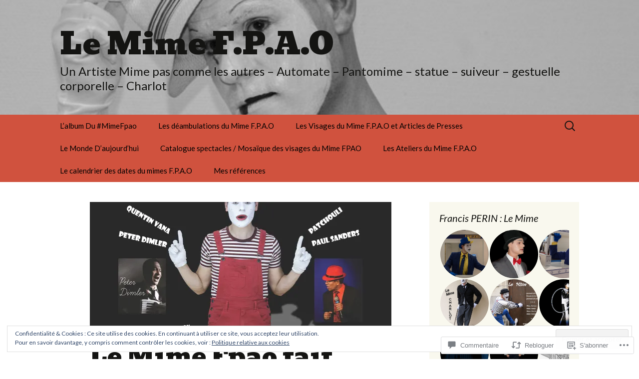

--- FILE ---
content_type: text/html; charset=UTF-8
request_url: https://lemimefpao.com/2019/12/21/le-mime-fpao-fait-son-gala-2/comment-page-1/
body_size: 54587
content:
<!DOCTYPE html>
<!--[if IE 7]>
<html class="ie ie7" lang="fr-FR">
<![endif]-->
<!--[if IE 8]>
<html class="ie ie8" lang="fr-FR">
<![endif]-->
<!--[if !(IE 7) & !(IE 8)]><!-->
<html lang="fr-FR">
<!--<![endif]-->
<head>
	<meta charset="UTF-8">
	<meta name="viewport" content="width=device-width">
	<title>Le Mime Fpao fait son Gala | Le Mime F.P.A.O</title>
	<link rel="profile" href="https://gmpg.org/xfn/11">
	<link rel="pingback" href="https://lemimefpao.com/xmlrpc.php">
	<!--[if lt IE 9]>
	<script src="https://s0.wp.com/wp-content/themes/pub/twentythirteen/js/html5.js?m=1394055255i&amp;ver=3.7.0"></script>
	<![endif]-->
	<script type="text/javascript">
  WebFontConfig = {"google":{"families":["Bevan:r:latin,latin-ext","Lato:r,i,b,bi:latin,latin-ext"]},"api_url":"https:\/\/fonts-api.wp.com\/css"};
  (function() {
    var wf = document.createElement('script');
    wf.src = '/wp-content/plugins/custom-fonts/js/webfont.js';
    wf.type = 'text/javascript';
    wf.async = 'true';
    var s = document.getElementsByTagName('script')[0];
    s.parentNode.insertBefore(wf, s);
	})();
</script><style id="jetpack-custom-fonts-css">.wf-active .site-title{font-family:"Bevan",sans-serif;font-weight:400;font-style:normal}.wf-active .navbar-fixed .site-title{font-weight:400;font-style:normal}.wf-active body, .wf-active select, .wf-active .menu-toggle{font-family:"Lato",sans-serif}.wf-active .site-description{font-family:"Lato",sans-serif}.wf-active .format-link .entry-title{font-family:"Lato",sans-serif}.wf-active .attachment .entry-title{font-family:"Lato",sans-serif}.wf-active .author-description h2{font-family:"Lato",sans-serif}.wf-active .archive-meta, .wf-active .archive-title{font-family:"Lato",sans-serif}.wf-active .page-title{font-family:"Lato",sans-serif}.wf-active .comments-title{font-family:"Lato",sans-serif}.wf-active #reply-title{font-family:"Lato",sans-serif}.wf-active .widget .widget-title{font-family:"Lato",sans-serif}.wf-active h1, .wf-active h2, .wf-active h3, .wf-active h4, .wf-active h5, .wf-active h6{font-family:"Bevan",sans-serif;font-style:normal;font-weight:400}.wf-active h1{font-style:normal;font-weight:400}.wf-active h2{font-style:normal;font-weight:400}.wf-active h3{font-style:normal;font-weight:400}.wf-active h4{font-style:normal;font-weight:400}.wf-active h5{font-style:normal;font-weight:400}.wf-active h6{font-style:normal;font-weight:400}.wf-active .entry-title{font-weight:400;font-style:normal}.wf-active .format-audio .entry-title{font-weight:400;font-style:normal}.wf-active .format-chat .entry-title{font-weight:400;font-style:normal}.wf-active .format-gallery .entry-title{font-weight:400;font-style:normal}.wf-active .format-image .entry-title{font-weight:400;font-style:normal}.wf-active .format-video .entry-title{font-weight:400;font-style:normal}</style>
<meta name='robots' content='max-image-preview:large' />

<!-- Async WordPress.com Remote Login -->
<script id="wpcom_remote_login_js">
var wpcom_remote_login_extra_auth = '';
function wpcom_remote_login_remove_dom_node_id( element_id ) {
	var dom_node = document.getElementById( element_id );
	if ( dom_node ) { dom_node.parentNode.removeChild( dom_node ); }
}
function wpcom_remote_login_remove_dom_node_classes( class_name ) {
	var dom_nodes = document.querySelectorAll( '.' + class_name );
	for ( var i = 0; i < dom_nodes.length; i++ ) {
		dom_nodes[ i ].parentNode.removeChild( dom_nodes[ i ] );
	}
}
function wpcom_remote_login_final_cleanup() {
	wpcom_remote_login_remove_dom_node_classes( "wpcom_remote_login_msg" );
	wpcom_remote_login_remove_dom_node_id( "wpcom_remote_login_key" );
	wpcom_remote_login_remove_dom_node_id( "wpcom_remote_login_validate" );
	wpcom_remote_login_remove_dom_node_id( "wpcom_remote_login_js" );
	wpcom_remote_login_remove_dom_node_id( "wpcom_request_access_iframe" );
	wpcom_remote_login_remove_dom_node_id( "wpcom_request_access_styles" );
}

// Watch for messages back from the remote login
window.addEventListener( "message", function( e ) {
	if ( e.origin === "https://r-login.wordpress.com" ) {
		var data = {};
		try {
			data = JSON.parse( e.data );
		} catch( e ) {
			wpcom_remote_login_final_cleanup();
			return;
		}

		if ( data.msg === 'LOGIN' ) {
			// Clean up the login check iframe
			wpcom_remote_login_remove_dom_node_id( "wpcom_remote_login_key" );

			var id_regex = new RegExp( /^[0-9]+$/ );
			var token_regex = new RegExp( /^.*|.*|.*$/ );
			if (
				token_regex.test( data.token )
				&& id_regex.test( data.wpcomid )
			) {
				// We have everything we need to ask for a login
				var script = document.createElement( "script" );
				script.setAttribute( "id", "wpcom_remote_login_validate" );
				script.src = '/remote-login.php?wpcom_remote_login=validate'
					+ '&wpcomid=' + data.wpcomid
					+ '&token=' + encodeURIComponent( data.token )
					+ '&host=' + window.location.protocol
					+ '//' + window.location.hostname
					+ '&postid=12573'
					+ '&is_singular=1';
				document.body.appendChild( script );
			}

			return;
		}

		// Safari ITP, not logged in, so redirect
		if ( data.msg === 'LOGIN-REDIRECT' ) {
			window.location = 'https://wordpress.com/log-in?redirect_to=' + window.location.href;
			return;
		}

		// Safari ITP, storage access failed, remove the request
		if ( data.msg === 'LOGIN-REMOVE' ) {
			var css_zap = 'html { -webkit-transition: margin-top 1s; transition: margin-top 1s; } /* 9001 */ html { margin-top: 0 !important; } * html body { margin-top: 0 !important; } @media screen and ( max-width: 782px ) { html { margin-top: 0 !important; } * html body { margin-top: 0 !important; } }';
			var style_zap = document.createElement( 'style' );
			style_zap.type = 'text/css';
			style_zap.appendChild( document.createTextNode( css_zap ) );
			document.body.appendChild( style_zap );

			var e = document.getElementById( 'wpcom_request_access_iframe' );
			e.parentNode.removeChild( e );

			document.cookie = 'wordpress_com_login_access=denied; path=/; max-age=31536000';

			return;
		}

		// Safari ITP
		if ( data.msg === 'REQUEST_ACCESS' ) {
			console.log( 'request access: safari' );

			// Check ITP iframe enable/disable knob
			if ( wpcom_remote_login_extra_auth !== 'safari_itp_iframe' ) {
				return;
			}

			// If we are in a "private window" there is no ITP.
			var private_window = false;
			try {
				var opendb = window.openDatabase( null, null, null, null );
			} catch( e ) {
				private_window = true;
			}

			if ( private_window ) {
				console.log( 'private window' );
				return;
			}

			var iframe = document.createElement( 'iframe' );
			iframe.id = 'wpcom_request_access_iframe';
			iframe.setAttribute( 'scrolling', 'no' );
			iframe.setAttribute( 'sandbox', 'allow-storage-access-by-user-activation allow-scripts allow-same-origin allow-top-navigation-by-user-activation' );
			iframe.src = 'https://r-login.wordpress.com/remote-login.php?wpcom_remote_login=request_access&origin=' + encodeURIComponent( data.origin ) + '&wpcomid=' + encodeURIComponent( data.wpcomid );

			var css = 'html { -webkit-transition: margin-top 1s; transition: margin-top 1s; } /* 9001 */ html { margin-top: 46px !important; } * html body { margin-top: 46px !important; } @media screen and ( max-width: 660px ) { html { margin-top: 71px !important; } * html body { margin-top: 71px !important; } #wpcom_request_access_iframe { display: block; height: 71px !important; } } #wpcom_request_access_iframe { border: 0px; height: 46px; position: fixed; top: 0; left: 0; width: 100%; min-width: 100%; z-index: 99999; background: #23282d; } ';

			var style = document.createElement( 'style' );
			style.type = 'text/css';
			style.id = 'wpcom_request_access_styles';
			style.appendChild( document.createTextNode( css ) );
			document.body.appendChild( style );

			document.body.appendChild( iframe );
		}

		if ( data.msg === 'DONE' ) {
			wpcom_remote_login_final_cleanup();
		}
	}
}, false );

// Inject the remote login iframe after the page has had a chance to load
// more critical resources
window.addEventListener( "DOMContentLoaded", function( e ) {
	var iframe = document.createElement( "iframe" );
	iframe.style.display = "none";
	iframe.setAttribute( "scrolling", "no" );
	iframe.setAttribute( "id", "wpcom_remote_login_key" );
	iframe.src = "https://r-login.wordpress.com/remote-login.php"
		+ "?wpcom_remote_login=key"
		+ "&origin=aHR0cHM6Ly9sZW1pbWVmcGFvLmNvbQ%3D%3D"
		+ "&wpcomid=69515771"
		+ "&time=" + Math.floor( Date.now() / 1000 );
	document.body.appendChild( iframe );
}, false );
</script>
<link rel='dns-prefetch' href='//s0.wp.com' />
<link rel='dns-prefetch' href='//widgets.wp.com' />
<link rel='dns-prefetch' href='//mimefpao.wordpress.com' />
<link rel='dns-prefetch' href='//af.pubmine.com' />
<link rel="alternate" type="application/rss+xml" title="Le Mime F.P.A.O &raquo; Flux" href="https://lemimefpao.com/feed/" />
<link rel="alternate" type="application/rss+xml" title="Le Mime F.P.A.O &raquo; Flux des commentaires" href="https://lemimefpao.com/comments/feed/" />
<link rel="alternate" type="application/rss+xml" title="Le Mime F.P.A.O &raquo; Le Mime Fpao fait son&nbsp;Gala Flux des commentaires" href="https://lemimefpao.com/2019/12/21/le-mime-fpao-fait-son-gala-2/feed/" />
	<script type="text/javascript">
		/* <![CDATA[ */
		function addLoadEvent(func) {
			var oldonload = window.onload;
			if (typeof window.onload != 'function') {
				window.onload = func;
			} else {
				window.onload = function () {
					oldonload();
					func();
				}
			}
		}
		/* ]]> */
	</script>
	<link crossorigin='anonymous' rel='stylesheet' id='all-css-0-1' href='/_static/??-eJx9jFEKwjAQRC9kXKqV+iOeJSRLSbPJBndD6O1tpFAQ8WfgMTMPWjGOs2JWSNUUqnPIAi34GVUA69ZyDGjINlBMhayigOhKeHYiJ/gtWFCLdXFnSMw9fKXt/MIu8aaw6Bf9U1KIeIg/1OfP9Bim2/VyH6dhXN5pUk2g&cssminify=yes' type='text/css' media='all' />
<style id='wp-emoji-styles-inline-css'>

	img.wp-smiley, img.emoji {
		display: inline !important;
		border: none !important;
		box-shadow: none !important;
		height: 1em !important;
		width: 1em !important;
		margin: 0 0.07em !important;
		vertical-align: -0.1em !important;
		background: none !important;
		padding: 0 !important;
	}
/*# sourceURL=wp-emoji-styles-inline-css */
</style>
<link crossorigin='anonymous' rel='stylesheet' id='all-css-2-1' href='/wp-content/plugins/gutenberg-core/v22.4.0/build/styles/block-library/style.min.css?m=1768935615i&cssminify=yes' type='text/css' media='all' />
<style id='wp-block-library-inline-css'>
.has-text-align-justify {
	text-align:justify;
}
.has-text-align-justify{text-align:justify;}

/*# sourceURL=wp-block-library-inline-css */
</style><style id='global-styles-inline-css'>
:root{--wp--preset--aspect-ratio--square: 1;--wp--preset--aspect-ratio--4-3: 4/3;--wp--preset--aspect-ratio--3-4: 3/4;--wp--preset--aspect-ratio--3-2: 3/2;--wp--preset--aspect-ratio--2-3: 2/3;--wp--preset--aspect-ratio--16-9: 16/9;--wp--preset--aspect-ratio--9-16: 9/16;--wp--preset--color--black: #000000;--wp--preset--color--cyan-bluish-gray: #abb8c3;--wp--preset--color--white: #fff;--wp--preset--color--pale-pink: #f78da7;--wp--preset--color--vivid-red: #cf2e2e;--wp--preset--color--luminous-vivid-orange: #ff6900;--wp--preset--color--luminous-vivid-amber: #fcb900;--wp--preset--color--light-green-cyan: #7bdcb5;--wp--preset--color--vivid-green-cyan: #00d084;--wp--preset--color--pale-cyan-blue: #8ed1fc;--wp--preset--color--vivid-cyan-blue: #0693e3;--wp--preset--color--vivid-purple: #9b51e0;--wp--preset--color--dark-gray: #141412;--wp--preset--color--red: #bc360a;--wp--preset--color--medium-orange: #db572f;--wp--preset--color--light-orange: #ea9629;--wp--preset--color--yellow: #fbca3c;--wp--preset--color--dark-brown: #220e10;--wp--preset--color--medium-brown: #722d19;--wp--preset--color--light-brown: #eadaa6;--wp--preset--color--beige: #e8e5ce;--wp--preset--color--off-white: #f7f5e7;--wp--preset--gradient--vivid-cyan-blue-to-vivid-purple: linear-gradient(135deg,rgb(6,147,227) 0%,rgb(155,81,224) 100%);--wp--preset--gradient--light-green-cyan-to-vivid-green-cyan: linear-gradient(135deg,rgb(122,220,180) 0%,rgb(0,208,130) 100%);--wp--preset--gradient--luminous-vivid-amber-to-luminous-vivid-orange: linear-gradient(135deg,rgb(252,185,0) 0%,rgb(255,105,0) 100%);--wp--preset--gradient--luminous-vivid-orange-to-vivid-red: linear-gradient(135deg,rgb(255,105,0) 0%,rgb(207,46,46) 100%);--wp--preset--gradient--very-light-gray-to-cyan-bluish-gray: linear-gradient(135deg,rgb(238,238,238) 0%,rgb(169,184,195) 100%);--wp--preset--gradient--cool-to-warm-spectrum: linear-gradient(135deg,rgb(74,234,220) 0%,rgb(151,120,209) 20%,rgb(207,42,186) 40%,rgb(238,44,130) 60%,rgb(251,105,98) 80%,rgb(254,248,76) 100%);--wp--preset--gradient--blush-light-purple: linear-gradient(135deg,rgb(255,206,236) 0%,rgb(152,150,240) 100%);--wp--preset--gradient--blush-bordeaux: linear-gradient(135deg,rgb(254,205,165) 0%,rgb(254,45,45) 50%,rgb(107,0,62) 100%);--wp--preset--gradient--luminous-dusk: linear-gradient(135deg,rgb(255,203,112) 0%,rgb(199,81,192) 50%,rgb(65,88,208) 100%);--wp--preset--gradient--pale-ocean: linear-gradient(135deg,rgb(255,245,203) 0%,rgb(182,227,212) 50%,rgb(51,167,181) 100%);--wp--preset--gradient--electric-grass: linear-gradient(135deg,rgb(202,248,128) 0%,rgb(113,206,126) 100%);--wp--preset--gradient--midnight: linear-gradient(135deg,rgb(2,3,129) 0%,rgb(40,116,252) 100%);--wp--preset--gradient--autumn-brown: linear-gradient(135deg, rgba(226,45,15,1) 0%, rgba(158,25,13,1) 100%);--wp--preset--gradient--sunset-yellow: linear-gradient(135deg, rgba(233,139,41,1) 0%, rgba(238,179,95,1) 100%);--wp--preset--gradient--light-sky: linear-gradient(135deg,rgba(228,228,228,1.0) 0%,rgba(208,225,252,1.0) 100%);--wp--preset--gradient--dark-sky: linear-gradient(135deg,rgba(0,0,0,1.0) 0%,rgba(56,61,69,1.0) 100%);--wp--preset--font-size--small: 13px;--wp--preset--font-size--medium: 20px;--wp--preset--font-size--large: 36px;--wp--preset--font-size--x-large: 42px;--wp--preset--font-family--albert-sans: 'Albert Sans', sans-serif;--wp--preset--font-family--alegreya: Alegreya, serif;--wp--preset--font-family--arvo: Arvo, serif;--wp--preset--font-family--bodoni-moda: 'Bodoni Moda', serif;--wp--preset--font-family--bricolage-grotesque: 'Bricolage Grotesque', sans-serif;--wp--preset--font-family--cabin: Cabin, sans-serif;--wp--preset--font-family--chivo: Chivo, sans-serif;--wp--preset--font-family--commissioner: Commissioner, sans-serif;--wp--preset--font-family--cormorant: Cormorant, serif;--wp--preset--font-family--courier-prime: 'Courier Prime', monospace;--wp--preset--font-family--crimson-pro: 'Crimson Pro', serif;--wp--preset--font-family--dm-mono: 'DM Mono', monospace;--wp--preset--font-family--dm-sans: 'DM Sans', sans-serif;--wp--preset--font-family--dm-serif-display: 'DM Serif Display', serif;--wp--preset--font-family--domine: Domine, serif;--wp--preset--font-family--eb-garamond: 'EB Garamond', serif;--wp--preset--font-family--epilogue: Epilogue, sans-serif;--wp--preset--font-family--fahkwang: Fahkwang, sans-serif;--wp--preset--font-family--figtree: Figtree, sans-serif;--wp--preset--font-family--fira-sans: 'Fira Sans', sans-serif;--wp--preset--font-family--fjalla-one: 'Fjalla One', sans-serif;--wp--preset--font-family--fraunces: Fraunces, serif;--wp--preset--font-family--gabarito: Gabarito, system-ui;--wp--preset--font-family--ibm-plex-mono: 'IBM Plex Mono', monospace;--wp--preset--font-family--ibm-plex-sans: 'IBM Plex Sans', sans-serif;--wp--preset--font-family--ibarra-real-nova: 'Ibarra Real Nova', serif;--wp--preset--font-family--instrument-serif: 'Instrument Serif', serif;--wp--preset--font-family--inter: Inter, sans-serif;--wp--preset--font-family--josefin-sans: 'Josefin Sans', sans-serif;--wp--preset--font-family--jost: Jost, sans-serif;--wp--preset--font-family--libre-baskerville: 'Libre Baskerville', serif;--wp--preset--font-family--libre-franklin: 'Libre Franklin', sans-serif;--wp--preset--font-family--literata: Literata, serif;--wp--preset--font-family--lora: Lora, serif;--wp--preset--font-family--merriweather: Merriweather, serif;--wp--preset--font-family--montserrat: Montserrat, sans-serif;--wp--preset--font-family--newsreader: Newsreader, serif;--wp--preset--font-family--noto-sans-mono: 'Noto Sans Mono', sans-serif;--wp--preset--font-family--nunito: Nunito, sans-serif;--wp--preset--font-family--open-sans: 'Open Sans', sans-serif;--wp--preset--font-family--overpass: Overpass, sans-serif;--wp--preset--font-family--pt-serif: 'PT Serif', serif;--wp--preset--font-family--petrona: Petrona, serif;--wp--preset--font-family--piazzolla: Piazzolla, serif;--wp--preset--font-family--playfair-display: 'Playfair Display', serif;--wp--preset--font-family--plus-jakarta-sans: 'Plus Jakarta Sans', sans-serif;--wp--preset--font-family--poppins: Poppins, sans-serif;--wp--preset--font-family--raleway: Raleway, sans-serif;--wp--preset--font-family--roboto: Roboto, sans-serif;--wp--preset--font-family--roboto-slab: 'Roboto Slab', serif;--wp--preset--font-family--rubik: Rubik, sans-serif;--wp--preset--font-family--rufina: Rufina, serif;--wp--preset--font-family--sora: Sora, sans-serif;--wp--preset--font-family--source-sans-3: 'Source Sans 3', sans-serif;--wp--preset--font-family--source-serif-4: 'Source Serif 4', serif;--wp--preset--font-family--space-mono: 'Space Mono', monospace;--wp--preset--font-family--syne: Syne, sans-serif;--wp--preset--font-family--texturina: Texturina, serif;--wp--preset--font-family--urbanist: Urbanist, sans-serif;--wp--preset--font-family--work-sans: 'Work Sans', sans-serif;--wp--preset--spacing--20: 0.44rem;--wp--preset--spacing--30: 0.67rem;--wp--preset--spacing--40: 1rem;--wp--preset--spacing--50: 1.5rem;--wp--preset--spacing--60: 2.25rem;--wp--preset--spacing--70: 3.38rem;--wp--preset--spacing--80: 5.06rem;--wp--preset--shadow--natural: 6px 6px 9px rgba(0, 0, 0, 0.2);--wp--preset--shadow--deep: 12px 12px 50px rgba(0, 0, 0, 0.4);--wp--preset--shadow--sharp: 6px 6px 0px rgba(0, 0, 0, 0.2);--wp--preset--shadow--outlined: 6px 6px 0px -3px rgb(255, 255, 255), 6px 6px rgb(0, 0, 0);--wp--preset--shadow--crisp: 6px 6px 0px rgb(0, 0, 0);}:where(body) { margin: 0; }:where(.is-layout-flex){gap: 0.5em;}:where(.is-layout-grid){gap: 0.5em;}body .is-layout-flex{display: flex;}.is-layout-flex{flex-wrap: wrap;align-items: center;}.is-layout-flex > :is(*, div){margin: 0;}body .is-layout-grid{display: grid;}.is-layout-grid > :is(*, div){margin: 0;}body{padding-top: 0px;padding-right: 0px;padding-bottom: 0px;padding-left: 0px;}:root :where(.wp-element-button, .wp-block-button__link){background-color: #32373c;border-width: 0;color: #fff;font-family: inherit;font-size: inherit;font-style: inherit;font-weight: inherit;letter-spacing: inherit;line-height: inherit;padding-top: calc(0.667em + 2px);padding-right: calc(1.333em + 2px);padding-bottom: calc(0.667em + 2px);padding-left: calc(1.333em + 2px);text-decoration: none;text-transform: inherit;}.has-black-color{color: var(--wp--preset--color--black) !important;}.has-cyan-bluish-gray-color{color: var(--wp--preset--color--cyan-bluish-gray) !important;}.has-white-color{color: var(--wp--preset--color--white) !important;}.has-pale-pink-color{color: var(--wp--preset--color--pale-pink) !important;}.has-vivid-red-color{color: var(--wp--preset--color--vivid-red) !important;}.has-luminous-vivid-orange-color{color: var(--wp--preset--color--luminous-vivid-orange) !important;}.has-luminous-vivid-amber-color{color: var(--wp--preset--color--luminous-vivid-amber) !important;}.has-light-green-cyan-color{color: var(--wp--preset--color--light-green-cyan) !important;}.has-vivid-green-cyan-color{color: var(--wp--preset--color--vivid-green-cyan) !important;}.has-pale-cyan-blue-color{color: var(--wp--preset--color--pale-cyan-blue) !important;}.has-vivid-cyan-blue-color{color: var(--wp--preset--color--vivid-cyan-blue) !important;}.has-vivid-purple-color{color: var(--wp--preset--color--vivid-purple) !important;}.has-dark-gray-color{color: var(--wp--preset--color--dark-gray) !important;}.has-red-color{color: var(--wp--preset--color--red) !important;}.has-medium-orange-color{color: var(--wp--preset--color--medium-orange) !important;}.has-light-orange-color{color: var(--wp--preset--color--light-orange) !important;}.has-yellow-color{color: var(--wp--preset--color--yellow) !important;}.has-dark-brown-color{color: var(--wp--preset--color--dark-brown) !important;}.has-medium-brown-color{color: var(--wp--preset--color--medium-brown) !important;}.has-light-brown-color{color: var(--wp--preset--color--light-brown) !important;}.has-beige-color{color: var(--wp--preset--color--beige) !important;}.has-off-white-color{color: var(--wp--preset--color--off-white) !important;}.has-black-background-color{background-color: var(--wp--preset--color--black) !important;}.has-cyan-bluish-gray-background-color{background-color: var(--wp--preset--color--cyan-bluish-gray) !important;}.has-white-background-color{background-color: var(--wp--preset--color--white) !important;}.has-pale-pink-background-color{background-color: var(--wp--preset--color--pale-pink) !important;}.has-vivid-red-background-color{background-color: var(--wp--preset--color--vivid-red) !important;}.has-luminous-vivid-orange-background-color{background-color: var(--wp--preset--color--luminous-vivid-orange) !important;}.has-luminous-vivid-amber-background-color{background-color: var(--wp--preset--color--luminous-vivid-amber) !important;}.has-light-green-cyan-background-color{background-color: var(--wp--preset--color--light-green-cyan) !important;}.has-vivid-green-cyan-background-color{background-color: var(--wp--preset--color--vivid-green-cyan) !important;}.has-pale-cyan-blue-background-color{background-color: var(--wp--preset--color--pale-cyan-blue) !important;}.has-vivid-cyan-blue-background-color{background-color: var(--wp--preset--color--vivid-cyan-blue) !important;}.has-vivid-purple-background-color{background-color: var(--wp--preset--color--vivid-purple) !important;}.has-dark-gray-background-color{background-color: var(--wp--preset--color--dark-gray) !important;}.has-red-background-color{background-color: var(--wp--preset--color--red) !important;}.has-medium-orange-background-color{background-color: var(--wp--preset--color--medium-orange) !important;}.has-light-orange-background-color{background-color: var(--wp--preset--color--light-orange) !important;}.has-yellow-background-color{background-color: var(--wp--preset--color--yellow) !important;}.has-dark-brown-background-color{background-color: var(--wp--preset--color--dark-brown) !important;}.has-medium-brown-background-color{background-color: var(--wp--preset--color--medium-brown) !important;}.has-light-brown-background-color{background-color: var(--wp--preset--color--light-brown) !important;}.has-beige-background-color{background-color: var(--wp--preset--color--beige) !important;}.has-off-white-background-color{background-color: var(--wp--preset--color--off-white) !important;}.has-black-border-color{border-color: var(--wp--preset--color--black) !important;}.has-cyan-bluish-gray-border-color{border-color: var(--wp--preset--color--cyan-bluish-gray) !important;}.has-white-border-color{border-color: var(--wp--preset--color--white) !important;}.has-pale-pink-border-color{border-color: var(--wp--preset--color--pale-pink) !important;}.has-vivid-red-border-color{border-color: var(--wp--preset--color--vivid-red) !important;}.has-luminous-vivid-orange-border-color{border-color: var(--wp--preset--color--luminous-vivid-orange) !important;}.has-luminous-vivid-amber-border-color{border-color: var(--wp--preset--color--luminous-vivid-amber) !important;}.has-light-green-cyan-border-color{border-color: var(--wp--preset--color--light-green-cyan) !important;}.has-vivid-green-cyan-border-color{border-color: var(--wp--preset--color--vivid-green-cyan) !important;}.has-pale-cyan-blue-border-color{border-color: var(--wp--preset--color--pale-cyan-blue) !important;}.has-vivid-cyan-blue-border-color{border-color: var(--wp--preset--color--vivid-cyan-blue) !important;}.has-vivid-purple-border-color{border-color: var(--wp--preset--color--vivid-purple) !important;}.has-dark-gray-border-color{border-color: var(--wp--preset--color--dark-gray) !important;}.has-red-border-color{border-color: var(--wp--preset--color--red) !important;}.has-medium-orange-border-color{border-color: var(--wp--preset--color--medium-orange) !important;}.has-light-orange-border-color{border-color: var(--wp--preset--color--light-orange) !important;}.has-yellow-border-color{border-color: var(--wp--preset--color--yellow) !important;}.has-dark-brown-border-color{border-color: var(--wp--preset--color--dark-brown) !important;}.has-medium-brown-border-color{border-color: var(--wp--preset--color--medium-brown) !important;}.has-light-brown-border-color{border-color: var(--wp--preset--color--light-brown) !important;}.has-beige-border-color{border-color: var(--wp--preset--color--beige) !important;}.has-off-white-border-color{border-color: var(--wp--preset--color--off-white) !important;}.has-vivid-cyan-blue-to-vivid-purple-gradient-background{background: var(--wp--preset--gradient--vivid-cyan-blue-to-vivid-purple) !important;}.has-light-green-cyan-to-vivid-green-cyan-gradient-background{background: var(--wp--preset--gradient--light-green-cyan-to-vivid-green-cyan) !important;}.has-luminous-vivid-amber-to-luminous-vivid-orange-gradient-background{background: var(--wp--preset--gradient--luminous-vivid-amber-to-luminous-vivid-orange) !important;}.has-luminous-vivid-orange-to-vivid-red-gradient-background{background: var(--wp--preset--gradient--luminous-vivid-orange-to-vivid-red) !important;}.has-very-light-gray-to-cyan-bluish-gray-gradient-background{background: var(--wp--preset--gradient--very-light-gray-to-cyan-bluish-gray) !important;}.has-cool-to-warm-spectrum-gradient-background{background: var(--wp--preset--gradient--cool-to-warm-spectrum) !important;}.has-blush-light-purple-gradient-background{background: var(--wp--preset--gradient--blush-light-purple) !important;}.has-blush-bordeaux-gradient-background{background: var(--wp--preset--gradient--blush-bordeaux) !important;}.has-luminous-dusk-gradient-background{background: var(--wp--preset--gradient--luminous-dusk) !important;}.has-pale-ocean-gradient-background{background: var(--wp--preset--gradient--pale-ocean) !important;}.has-electric-grass-gradient-background{background: var(--wp--preset--gradient--electric-grass) !important;}.has-midnight-gradient-background{background: var(--wp--preset--gradient--midnight) !important;}.has-autumn-brown-gradient-background{background: var(--wp--preset--gradient--autumn-brown) !important;}.has-sunset-yellow-gradient-background{background: var(--wp--preset--gradient--sunset-yellow) !important;}.has-light-sky-gradient-background{background: var(--wp--preset--gradient--light-sky) !important;}.has-dark-sky-gradient-background{background: var(--wp--preset--gradient--dark-sky) !important;}.has-small-font-size{font-size: var(--wp--preset--font-size--small) !important;}.has-medium-font-size{font-size: var(--wp--preset--font-size--medium) !important;}.has-large-font-size{font-size: var(--wp--preset--font-size--large) !important;}.has-x-large-font-size{font-size: var(--wp--preset--font-size--x-large) !important;}.has-albert-sans-font-family{font-family: var(--wp--preset--font-family--albert-sans) !important;}.has-alegreya-font-family{font-family: var(--wp--preset--font-family--alegreya) !important;}.has-arvo-font-family{font-family: var(--wp--preset--font-family--arvo) !important;}.has-bodoni-moda-font-family{font-family: var(--wp--preset--font-family--bodoni-moda) !important;}.has-bricolage-grotesque-font-family{font-family: var(--wp--preset--font-family--bricolage-grotesque) !important;}.has-cabin-font-family{font-family: var(--wp--preset--font-family--cabin) !important;}.has-chivo-font-family{font-family: var(--wp--preset--font-family--chivo) !important;}.has-commissioner-font-family{font-family: var(--wp--preset--font-family--commissioner) !important;}.has-cormorant-font-family{font-family: var(--wp--preset--font-family--cormorant) !important;}.has-courier-prime-font-family{font-family: var(--wp--preset--font-family--courier-prime) !important;}.has-crimson-pro-font-family{font-family: var(--wp--preset--font-family--crimson-pro) !important;}.has-dm-mono-font-family{font-family: var(--wp--preset--font-family--dm-mono) !important;}.has-dm-sans-font-family{font-family: var(--wp--preset--font-family--dm-sans) !important;}.has-dm-serif-display-font-family{font-family: var(--wp--preset--font-family--dm-serif-display) !important;}.has-domine-font-family{font-family: var(--wp--preset--font-family--domine) !important;}.has-eb-garamond-font-family{font-family: var(--wp--preset--font-family--eb-garamond) !important;}.has-epilogue-font-family{font-family: var(--wp--preset--font-family--epilogue) !important;}.has-fahkwang-font-family{font-family: var(--wp--preset--font-family--fahkwang) !important;}.has-figtree-font-family{font-family: var(--wp--preset--font-family--figtree) !important;}.has-fira-sans-font-family{font-family: var(--wp--preset--font-family--fira-sans) !important;}.has-fjalla-one-font-family{font-family: var(--wp--preset--font-family--fjalla-one) !important;}.has-fraunces-font-family{font-family: var(--wp--preset--font-family--fraunces) !important;}.has-gabarito-font-family{font-family: var(--wp--preset--font-family--gabarito) !important;}.has-ibm-plex-mono-font-family{font-family: var(--wp--preset--font-family--ibm-plex-mono) !important;}.has-ibm-plex-sans-font-family{font-family: var(--wp--preset--font-family--ibm-plex-sans) !important;}.has-ibarra-real-nova-font-family{font-family: var(--wp--preset--font-family--ibarra-real-nova) !important;}.has-instrument-serif-font-family{font-family: var(--wp--preset--font-family--instrument-serif) !important;}.has-inter-font-family{font-family: var(--wp--preset--font-family--inter) !important;}.has-josefin-sans-font-family{font-family: var(--wp--preset--font-family--josefin-sans) !important;}.has-jost-font-family{font-family: var(--wp--preset--font-family--jost) !important;}.has-libre-baskerville-font-family{font-family: var(--wp--preset--font-family--libre-baskerville) !important;}.has-libre-franklin-font-family{font-family: var(--wp--preset--font-family--libre-franklin) !important;}.has-literata-font-family{font-family: var(--wp--preset--font-family--literata) !important;}.has-lora-font-family{font-family: var(--wp--preset--font-family--lora) !important;}.has-merriweather-font-family{font-family: var(--wp--preset--font-family--merriweather) !important;}.has-montserrat-font-family{font-family: var(--wp--preset--font-family--montserrat) !important;}.has-newsreader-font-family{font-family: var(--wp--preset--font-family--newsreader) !important;}.has-noto-sans-mono-font-family{font-family: var(--wp--preset--font-family--noto-sans-mono) !important;}.has-nunito-font-family{font-family: var(--wp--preset--font-family--nunito) !important;}.has-open-sans-font-family{font-family: var(--wp--preset--font-family--open-sans) !important;}.has-overpass-font-family{font-family: var(--wp--preset--font-family--overpass) !important;}.has-pt-serif-font-family{font-family: var(--wp--preset--font-family--pt-serif) !important;}.has-petrona-font-family{font-family: var(--wp--preset--font-family--petrona) !important;}.has-piazzolla-font-family{font-family: var(--wp--preset--font-family--piazzolla) !important;}.has-playfair-display-font-family{font-family: var(--wp--preset--font-family--playfair-display) !important;}.has-plus-jakarta-sans-font-family{font-family: var(--wp--preset--font-family--plus-jakarta-sans) !important;}.has-poppins-font-family{font-family: var(--wp--preset--font-family--poppins) !important;}.has-raleway-font-family{font-family: var(--wp--preset--font-family--raleway) !important;}.has-roboto-font-family{font-family: var(--wp--preset--font-family--roboto) !important;}.has-roboto-slab-font-family{font-family: var(--wp--preset--font-family--roboto-slab) !important;}.has-rubik-font-family{font-family: var(--wp--preset--font-family--rubik) !important;}.has-rufina-font-family{font-family: var(--wp--preset--font-family--rufina) !important;}.has-sora-font-family{font-family: var(--wp--preset--font-family--sora) !important;}.has-source-sans-3-font-family{font-family: var(--wp--preset--font-family--source-sans-3) !important;}.has-source-serif-4-font-family{font-family: var(--wp--preset--font-family--source-serif-4) !important;}.has-space-mono-font-family{font-family: var(--wp--preset--font-family--space-mono) !important;}.has-syne-font-family{font-family: var(--wp--preset--font-family--syne) !important;}.has-texturina-font-family{font-family: var(--wp--preset--font-family--texturina) !important;}.has-urbanist-font-family{font-family: var(--wp--preset--font-family--urbanist) !important;}.has-work-sans-font-family{font-family: var(--wp--preset--font-family--work-sans) !important;}
/*# sourceURL=global-styles-inline-css */
</style>

<style id='classic-theme-styles-inline-css'>
.wp-block-button__link{background-color:#32373c;border-radius:9999px;box-shadow:none;color:#fff;font-size:1.125em;padding:calc(.667em + 2px) calc(1.333em + 2px);text-decoration:none}.wp-block-file__button{background:#32373c;color:#fff}.wp-block-accordion-heading{margin:0}.wp-block-accordion-heading__toggle{background-color:inherit!important;color:inherit!important}.wp-block-accordion-heading__toggle:not(:focus-visible){outline:none}.wp-block-accordion-heading__toggle:focus,.wp-block-accordion-heading__toggle:hover{background-color:inherit!important;border:none;box-shadow:none;color:inherit;padding:var(--wp--preset--spacing--20,1em) 0;text-decoration:none}.wp-block-accordion-heading__toggle:focus-visible{outline:auto;outline-offset:0}
/*# sourceURL=/wp-content/plugins/gutenberg-core/v22.4.0/build/styles/block-library/classic.min.css */
</style>
<link crossorigin='anonymous' rel='stylesheet' id='all-css-4-1' href='/_static/??-eJx9jskOwjAMRH+IYPblgPgUlMWClDqJYqf9fVxVXABxseSZefbAWIzPSTAJUDOlb/eYGHyuqDoVK6AJwhAt9kgaW3rmBfzGxqKMca5UZDY6KTYy8lCQ/3EdSrH+aVSaT8wGUM7pbd4GTCFXsE0yWZHovzDg6sG12AcYsDp9reLUmT/3qcyVLuvj4bRd7fbnTfcCmvdj7g==&cssminify=yes' type='text/css' media='all' />
<link rel='stylesheet' id='verbum-gutenberg-css-css' href='https://widgets.wp.com/verbum-block-editor/block-editor.css?ver=1738686361' media='all' />
<link crossorigin='anonymous' rel='stylesheet' id='all-css-6-1' href='/_static/??-eJyVjbEOgzAQQ3+o1KIF0QXxKVU5nSCQXCLuIsTfN6o6dGDpZlvPNvZUURRjMYRcJZ8nJ4qFLb1o/XqEGAVPJ4SJhTdXGnour6R6wc+ozRxYkfII20tw2Ow2YxaoHZ7/4AuJ0UdaPydD6Ouuvd8eTVc3yxvqukr7&cssminify=yes' type='text/css' media='all' />
<link crossorigin='anonymous' rel='stylesheet' id='all-css-8-1' href='/_static/??-eJx9jkEOwjAMBD9EMAhKxQHxliQyqZGTWIlL1d8TeqEIxG3H2h0ZJjE+J8WkoANGrCCjA53aYdaBiiIm8LVC1ZnRTOJz3DbewGrJ5AAfLblCisYKgUZhaF2x+su4ai/iL2UcjfAYKFUo6DiHFsPyyBv/jQJmw9lbpZw+wNzYUnlNr/Gy73bnU9cfjv39CXOHZEo=&cssminify=yes' type='text/css' media='all' />
<style id='jetpack-global-styles-frontend-style-inline-css'>
:root { --font-headings: unset; --font-base: unset; --font-headings-default: -apple-system,BlinkMacSystemFont,"Segoe UI",Roboto,Oxygen-Sans,Ubuntu,Cantarell,"Helvetica Neue",sans-serif; --font-base-default: -apple-system,BlinkMacSystemFont,"Segoe UI",Roboto,Oxygen-Sans,Ubuntu,Cantarell,"Helvetica Neue",sans-serif;}
/*# sourceURL=jetpack-global-styles-frontend-style-inline-css */
</style>
<link crossorigin='anonymous' rel='stylesheet' id='all-css-10-1' href='/_static/??-eJyNjcEKwjAQRH/IuFRT6kX8FNkmS5K6yQY3Qfx7bfEiXrwM82B4A49qnJRGpUHupnIPqSgs1Cq624chi6zhO5OCRryTR++fW00l7J3qDv43XVNxoOISsmEJol/wY2uR8vs3WggsM/I6uOTzMI3Hw8lOg11eUT1JKA==&cssminify=yes' type='text/css' media='all' />
<script id="jetpack_related-posts-js-extra">
var related_posts_js_options = {"post_heading":"h4"};
//# sourceURL=jetpack_related-posts-js-extra
</script>
<script id="wpcom-actionbar-placeholder-js-extra">
var actionbardata = {"siteID":"69515771","postID":"12573","siteURL":"https://lemimefpao.com","xhrURL":"https://lemimefpao.com/wp-admin/admin-ajax.php","nonce":"683dbee943","isLoggedIn":"","statusMessage":"","subsEmailDefault":"instantly","proxyScriptUrl":"https://s0.wp.com/wp-content/js/wpcom-proxy-request.js?m=1513050504i&amp;ver=20211021","shortlink":"https://wp.me/p4HGe7-3gN","i18n":{"followedText":"Les nouvelles publications de ce site appara\u00eetront d\u00e9sormais dans votre \u003Ca href=\"https://wordpress.com/reader\"\u003ELecteur\u003C/a\u003E","foldBar":"R\u00e9duire cette barre","unfoldBar":"Agrandir cette barre","shortLinkCopied":"Lien court copi\u00e9 dans le presse-papier"}};
//# sourceURL=wpcom-actionbar-placeholder-js-extra
</script>
<script id="jetpack-mu-wpcom-settings-js-before">
var JETPACK_MU_WPCOM_SETTINGS = {"assetsUrl":"https://s0.wp.com/wp-content/mu-plugins/jetpack-mu-wpcom-plugin/moon/jetpack_vendor/automattic/jetpack-mu-wpcom/src/build/"};
//# sourceURL=jetpack-mu-wpcom-settings-js-before
</script>
<script crossorigin='anonymous' type='text/javascript'  src='/_static/??-eJx1j10KwjAQhC/kdmuh+iQeRdIkhMRkN+bH2tvbYpUK+jQMM3zD4BhBMhVNBUOF6KuxlNHpEoW8rh4DM+HFksShWq8waS+KVhA5l/ztmmCpcXmHG7CbO75ATPyY3tkM81XpvITuVnWaVtkC/pYgWJPm0V9rg2fzOTJyUkJlkF7k/ALJEPHeLQLEBEbFNCPO4bQ/9n3bHrqud0+pPGch'></script>
<script id="rlt-proxy-js-after">
	rltInitialize( {"token":null,"iframeOrigins":["https:\/\/widgets.wp.com"]} );
//# sourceURL=rlt-proxy-js-after
</script>
<link rel="EditURI" type="application/rsd+xml" title="RSD" href="https://mimefpao.wordpress.com/xmlrpc.php?rsd" />
<meta name="generator" content="WordPress.com" />
<link rel="canonical" href="https://lemimefpao.com/2019/12/21/le-mime-fpao-fait-son-gala-2/comment-page-1/#comments" />
<link rel='shortlink' href='https://wp.me/p4HGe7-3gN' />
<link rel="alternate" type="application/json+oembed" href="https://public-api.wordpress.com/oembed/?format=json&amp;url=https%3A%2F%2Flemimefpao.com%2F2019%2F12%2F21%2Fle-mime-fpao-fait-son-gala-2%2F&amp;for=wpcom-auto-discovery" /><link rel="alternate" type="application/xml+oembed" href="https://public-api.wordpress.com/oembed/?format=xml&amp;url=https%3A%2F%2Flemimefpao.com%2F2019%2F12%2F21%2Fle-mime-fpao-fait-son-gala-2%2F&amp;for=wpcom-auto-discovery" />
<!-- Jetpack Open Graph Tags -->
<meta property="og:type" content="article" />
<meta property="og:title" content="Le Mime Fpao fait son Gala" />
<meta property="og:url" content="https://lemimefpao.com/2019/12/21/le-mime-fpao-fait-son-gala-2/" />
<meta property="og:description" content="Hier c&rsquo;est déroulé la nouvelle version  du gala du Mime F.P.A.O que le Mime organise et produit lui même. Un gala riche en  émotions et de ses talents plus doués les uns que les autres. Un ga…" />
<meta property="article:published_time" content="2019-12-21T20:04:09+00:00" />
<meta property="article:modified_time" content="2019-12-21T20:04:09+00:00" />
<meta property="og:site_name" content="Le Mime F.P.A.O" />
<meta property="og:image" content="https://i0.wp.com/lemimefpao.com/wp-content/uploads/2019/11/affiche-gala-1.jpg?fit=865%2C1200&#038;ssl=1" />
<meta property="og:image:width" content="865" />
<meta property="og:image:height" content="1200" />
<meta property="og:image:alt" content="" />
<meta property="og:locale" content="fr_FR" />
<meta property="article:publisher" content="https://www.facebook.com/WordPresscom" />
<meta name="twitter:creator" content="@Francisperin" />
<meta name="twitter:text:title" content="Le Mime Fpao fait son&nbsp;Gala" />
<meta name="twitter:image" content="https://i0.wp.com/lemimefpao.com/wp-content/uploads/2019/11/affiche-gala-1.jpg?fit=865%2C1200&#038;ssl=1&#038;w=640" />
<meta name="twitter:card" content="summary_large_image" />

<!-- End Jetpack Open Graph Tags -->
<link rel='openid.server' href='https://lemimefpao.com/?openidserver=1' />
<link rel='openid.delegate' href='https://lemimefpao.com/' />
<link rel="search" type="application/opensearchdescription+xml" href="https://lemimefpao.com/osd.xml" title="Le Mime F.P.A.O" />
<link rel="search" type="application/opensearchdescription+xml" href="https://s1.wp.com/opensearch.xml" title="WordPress.com" />
<style>.recentcomments a{display:inline !important;padding:0 !important;margin:0 !important;}</style>		<style type="text/css">
			.recentcomments a {
				display: inline !important;
				padding: 0 !important;
				margin: 0 !important;
			}

			table.recentcommentsavatartop img.avatar, table.recentcommentsavatarend img.avatar {
				border: 0px;
				margin: 0;
			}

			table.recentcommentsavatartop a, table.recentcommentsavatarend a {
				border: 0px !important;
				background-color: transparent !important;
			}

			td.recentcommentsavatarend, td.recentcommentsavatartop {
				padding: 0px 0px 1px 0px;
				margin: 0px;
			}

			td.recentcommentstextend {
				border: none !important;
				padding: 0px 0px 2px 10px;
			}

			.rtl td.recentcommentstextend {
				padding: 0px 10px 2px 0px;
			}

			td.recentcommentstexttop {
				border: none;
				padding: 0px 0px 0px 10px;
			}

			.rtl td.recentcommentstexttop {
				padding: 0px 10px 0px 0px;
			}
		</style>
		<meta name="description" content="Hier c&#039;est déroulé la nouvelle version  du gala du Mime F.P.A.O que le Mime organise et produit lui même. Un gala riche en  émotions et de ses talents plus doués les uns que les autres. Un gala unique en son genre. Une nouvelle aventure commence pour un mime pas comme les autre. Merci aux artistes&hellip;" />
	<style type="text/css" id="twentythirteen-header-css">
		.site-header {
		background: url(https://lemimefpao.com/wp-content/uploads/2014/11/cropped-imgp3243dc.jpg) no-repeat scroll top;
		background-size: 1600px auto;
	}
	@media (max-width: 767px) {
		.site-header {
			background-size: 768px auto;
		}
	}
	@media (max-width: 359px) {
		.site-header {
			background-size: 360px auto;
		}
	}
			</style>
	<script>
var wa_client = {}; wa_client.cmd = []; wa_client.config = { 'blog_id': 69515771, 'blog_language': 'fr', 'is_wordads': true, 'hosting_type': 1, 'afp_account_id': null, 'afp_host_id': 5038568878849053, 'theme': 'pub/twentythirteen', '_': { 'title': 'Publicité', 'privacy_settings': 'Réglages de confidentialité' }, 'formats': [ 'inline', 'belowpost', 'bottom_sticky', 'sidebar_sticky_right', 'sidebar', 'top', 'shortcode', 'gutenberg_rectangle', 'gutenberg_leaderboard', 'gutenberg_mobile_leaderboard', 'gutenberg_skyscraper' ] };
</script>
		<script type="text/javascript">

			window.doNotSellCallback = function() {

				var linkElements = [
					'a[href="https://wordpress.com/?ref=footer_blog"]',
					'a[href="https://wordpress.com/?ref=footer_website"]',
					'a[href="https://wordpress.com/?ref=vertical_footer"]',
					'a[href^="https://wordpress.com/?ref=footer_segment_"]',
				].join(',');

				var dnsLink = document.createElement( 'a' );
				dnsLink.href = 'https://wordpress.com/fr/advertising-program-optout/';
				dnsLink.classList.add( 'do-not-sell-link' );
				dnsLink.rel = 'nofollow';
				dnsLink.style.marginLeft = '0.5em';
				dnsLink.textContent = 'Ne pas vendre ni partager mes informations personnelles';

				var creditLinks = document.querySelectorAll( linkElements );

				if ( 0 === creditLinks.length ) {
					return false;
				}

				Array.prototype.forEach.call( creditLinks, function( el ) {
					el.insertAdjacentElement( 'afterend', dnsLink );
				});

				return true;
			};

		</script>
		<style type="text/css" id="custom-colors-css">	.navbar-fixed .navbar {
		box-shadow: 0 2px 2px rgba(0,0,0, 0.1);
	}
	.blog .format-link:first-of-type, .single .format-link:first-of-type {
		box-shadow: inset 0px 2px 2px rgba(0,0,0, 0.1);
	}
.nav-menu li a, .menu-toggle { color: #000000;}
.navbar-fixed #masthead .site-title, .nav-menu li a, .menu-toggle, .site-header .searchform div:before { color: #000000;}
.nav-menu .current_page_item > a, .nav-menu .current_page_ancestor > a, .nav-menu .current-menu-item > a, .nav-menu .current-menu-ancestor > a { color: #000000;}
.menu-toggle:hover, .menu-toggle:focus { color: #000000;}
.format-gallery .entry-title, .format-gallery .entry-title a, .format-gallery a { color: #000000;}
.format-chat .entry-title, .format-chat .entry-title a, .format-chat a { color: #000000;}
.format-link .entry-content, .format-aside .entry-content { color: #000000;}
.format-chat .entry-content { color: #000000;}
.format-status .entry-content { color: #000000;}
.paging-navigation .meta-nav { color: #000000;}
.nav-menu .children .current_page_item > a, .nav-menu .sub-menu .current-menu-item > a,.nav-menu .sub-menu .current_page_item > a, .nav-menu .children .current-menu-item > a { color: #FFFFFF;}
.format-link, .format-aside, .paging-navigation { background-color: #d0523e;}
.format-link .entry-title, .format-link .entry-title a, .format-link .entry-content a, .format-link .entry-meta a { color: #000000;}
.format-link .entry-title a:hover, .format-link .entry-content a:hover, .format-link .entry-meta a:hover { color: #5E2016;}
.format-chat { background-color: #9C3525;}
.format-chat .entry-meta a, .format-chat .entry-content a { color: #5F1A10;}
.format-chat .entry-content a:hover, .format-chat .entry-meta a:hover { color: #8B2B1C;}
.site-header a { color: #000000;}
.site-footer { background-color: #B03C2A;}
.site-footer { color: #8B2B1C;}
.site-footer .widget, .site-footer .widget-title, .site-footer .widget-title a, .site-footer .wp-caption-text { color: #8B2B1C;}
.site-footer a { color: #000000;}
.navbar { background-color: #d0523e;}
.nav-menu li a:hover, ul.nav-menu ul a:hover, .nav-menu ul ul a:hover { background-color: #0C0402;}
.archive-header, .page-header, .error404 .page-wrapper, .highlander-enabled #respond, .no-comments, .infinite-loader, #infinite-handle { background-color: #B03C2A;}
.archive-header, .page-header, .error404 .page-wrapper, .highlander-enabled #respond, .no-comments, .infinite-loader { color: #000000;}
.navigation a:hover { color: #000000;}
.paging-navigation a:hover .meta-nav { background-color: #000000;}
.paging-navigation .meta-nav { color: #d0523e;}
.format-gallery { background-color: #407ca0;}
.format-gallery .entry-meta a, .format-gallery .entry-content a, .format-gallery span.tags-links { color: #081620;}
.format-gallery .entry-content a:hover, .format-gallery .entry-meta a:hover { color: #143041;}
.format-quote, .site-footer .sidebar-container { background-color: #a6c7d8;}
.format-quote a, .format-quote .entry-meta a { color: #3D7089;}
.format-quote .entry-content { color: #000000;}
.format-quote .entry-content a:hover, .format-quote .entry-meta a:hover { color: #508FAE;}
#secondary { color: #294C5F;}
.format-video, .format-audio { background-color: #94c367;}
.format-video .entry-content a, .format-video .entry-meta a, .format-audio .entry-content a, .format-audio .entry-meta a { color: #253A11;}
.format-video .entry-content a:hover, .format-video .entry-meta a:hover, .format-audio .entry-content a:hover, .format-audio .entry-meta a:hover { color: #000000;}
.entry-content a, .comment-content a, #secondary a, .entry-meta a, .format-standard .entry-title a:hover, .format-image .entry-title a:hover, .attachment .entry-meta a, .attachment .entry-meta .edit-link:before, .attachment .full-size-link:before, .error404 .page-title:before, .archive-title a, .comment-author .fn, .comment-reply-link, comment-reply-login, .comment-author .url, .pingback .url, .trackback .url, .ping-meta a, .widget a { color: #52792F;}
.entry-content .page-links a { background-color: #52792F;}
.entry-content .page-links a { border-color: #94c367;}
.entry-content .page-links a { color: #000000;}
.entry-content .page-links a:hover { background-color: #2D4516;}
.entry-content a:hover, .comment-content a:hover, .entry-meta a:hover, .archive-title a:hover, .comment-reply-link:hover, comment-reply-login:hover, .comment-author .url:hover, .comment-meta a:hover, .ping-meta a:hover, .pingback .url:hover, .trackback .url:hover,.widget a:hover { color: #78AF45;}
.format-status { background-color: #358744;}
.format-status .entry-content a { color: #000000;}
.format-status .entry-meta a { color: #000000;}
.navigation a { color: #000000;}
.paging-navigation .meta-nav { background-color: #000000;}
</style>
<link rel="icon" href="https://lemimefpao.com/wp-content/uploads/2018/09/tmp_cropped_avatar.jpg?w=32" sizes="32x32" />
<link rel="icon" href="https://lemimefpao.com/wp-content/uploads/2018/09/tmp_cropped_avatar.jpg?w=192" sizes="192x192" />
<link rel="apple-touch-icon" href="https://lemimefpao.com/wp-content/uploads/2018/09/tmp_cropped_avatar.jpg?w=180" />
<meta name="msapplication-TileImage" content="https://lemimefpao.com/wp-content/uploads/2018/09/tmp_cropped_avatar.jpg?w=270" />
			<link rel="stylesheet" id="custom-css-css" type="text/css" href="https://s0.wp.com/?custom-css=1&#038;csblog=4HGe7&#038;cscache=6&#038;csrev=9" />
			<script type="text/javascript">
	window.google_analytics_uacct = "UA-52447-2";
</script>

<script type="text/javascript">
	var _gaq = _gaq || [];
	_gaq.push(['_setAccount', 'UA-52447-2']);
	_gaq.push(['_gat._anonymizeIp']);
	_gaq.push(['_setDomainName', 'none']);
	_gaq.push(['_setAllowLinker', true]);
	_gaq.push(['_initData']);
	_gaq.push(['_trackPageview']);

	(function() {
		var ga = document.createElement('script'); ga.type = 'text/javascript'; ga.async = true;
		ga.src = ('https:' == document.location.protocol ? 'https://ssl' : 'http://www') + '.google-analytics.com/ga.js';
		(document.getElementsByTagName('head')[0] || document.getElementsByTagName('body')[0]).appendChild(ga);
	})();
</script>
<link crossorigin='anonymous' rel='stylesheet' id='all-css-2-3' href='/_static/??-eJydjdEKwjAMRX/IGqaT+SJ+inRZGN3SpDQtw78Xwe1Rxh7P4XIuLMmhSiEpEKtLXMcgBhOV5HH+MURVgVcQhJ4VZwNbQqJ8RrMT7C9EHSqTAfqs1Yi30SqOBktgGtzomSm//9H34BkfTXe7Xu5t17TTB3k+YIU=&cssminify=yes' type='text/css' media='all' />
</head>

<body class="wp-singular post-template-default single single-post postid-12573 single-format-standard wp-embed-responsive wp-theme-pubtwentythirteen customizer-styles-applied single-author sidebar jetpack-reblog-enabled custom-colors">
		<div id="page" class="hfeed site">
		<header id="masthead" class="site-header">
			<a class="home-link" href="https://lemimefpao.com/" title="Le Mime F.P.A.O" rel="home">
				<h1 class="site-title">Le Mime F.P.A.O</h1>
				<h2 class="site-description">Un Artiste Mime pas comme les autres &#8211; Automate &#8211; Pantomime &#8211; statue &#8211; suiveur &#8211; gestuelle corporelle &#8211; Charlot</h2>
			</a>

			<div id="navbar" class="navbar">
				<nav id="site-navigation" class="navigation main-navigation">
					<button class="menu-toggle">Menu</button>
					<a class="screen-reader-text skip-link" href="#content" title="Aller au contenu principal">Aller au contenu principal</a>
					<div class="menu-menu-container"><ul id="primary-menu" class="nav-menu"><li id="menu-item-13591" class="menu-item menu-item-type-post_type menu-item-object-page menu-item-13591"><a href="https://lemimefpao.com/lalbum-du-mimefpao/">L’album Du #MimeFpao</a></li>
<li id="menu-item-44" class="menu-item menu-item-type-post_type menu-item-object-page menu-item-has-children menu-item-44"><a href="https://lemimefpao.com/prestations/">Les déambulations du Mime F.P.A.O</a>
<ul class="sub-menu">
	<li id="menu-item-127" class="menu-item menu-item-type-post_type menu-item-object-page menu-item-has-children menu-item-127"><a href="https://lemimefpao.com/le-mime-automate-francis-perin/lunivers-du-mime/">Biographie</a>
	<ul class="sub-menu">
		<li id="menu-item-120" class="menu-item menu-item-type-post_type menu-item-object-page menu-item-120"><a href="https://lemimefpao.com/le-mime-automate-francis-perin/lart-du-mime/">L’art du mime</a></li>
	</ul>
</li>
</ul>
</li>
<li id="menu-item-1866" class="menu-item menu-item-type-post_type menu-item-object-page menu-item-1866"><a href="https://lemimefpao.com/mes-partenaires/livre-dor/">Les Visages du Mime F.P.A.O et Articles de Presses</a></li>
<li id="menu-item-12467" class="menu-item menu-item-type-post_type menu-item-object-page menu-item-has-children menu-item-12467"><a href="https://lemimefpao.com/le-monde-daujourdhui/">Le Monde D’aujourd’hui</a>
<ul class="sub-menu">
	<li id="menu-item-713" class="menu-item menu-item-type-post_type menu-item-object-page menu-item-has-children menu-item-713"><a href="https://lemimefpao.com/le-mime-f-p-a-o-se-remet-en-scene/">Le Mime F.P.A.O  se remet en scène</a>
	<ul class="sub-menu">
		<li id="menu-item-211" class="menu-item menu-item-type-post_type menu-item-object-page menu-item-has-children menu-item-211"><a href="https://lemimefpao.com/le-spectacle-le-mims-art-magique/">Le spectacle  » Le Mim’s Art Magique »</a>
		<ul class="sub-menu">
			<li id="menu-item-12933" class="menu-item menu-item-type-post_type menu-item-object-post menu-item-has-children menu-item-12933"><a href="https://lemimefpao.com/2021/10/31/la-promotion-de-la-tournee-du-monde-daujourdhui/">la promotion de la tournée du « Monde d’aujourd’hui »</a>
			<ul class="sub-menu">
				<li id="menu-item-12930" class="menu-item menu-item-type-post_type menu-item-object-post menu-item-12930"><a href="https://lemimefpao.com/2021/11/24/la-presentation-du-nouveau-spectacle-du-mimefpao/">la présentation du nouveau Spectacle du #mimefpao</a></li>
			</ul>
</li>
			<li id="menu-item-212" class="menu-item menu-item-type-post_type menu-item-object-page menu-item-has-children menu-item-212"><a href="https://lemimefpao.com/le-spectacle-le-mime-f-p-a-o-revisite-son-art/">Le spectacle   » le mime F.P.A.O revisite son art</a>
			<ul class="sub-menu">
				<li id="menu-item-218" class="menu-item menu-item-type-post_type menu-item-object-page menu-item-218"><a href="https://lemimefpao.com/spectacle-le-mime-f-p-a-o-fait-son-charlot/">Spectacle :  » Le mime F.P.A.O fait son Charlot « </a></li>
				<li id="menu-item-38" class="menu-item menu-item-type-post_type menu-item-object-page menu-item-38"><a href="https://lemimefpao.com/le-mime-automate-francis-perin/">Le Mime Automate Francis Perin</a></li>
			</ul>
</li>
		</ul>
</li>
	</ul>
</li>
</ul>
</li>
<li id="menu-item-12928" class="menu-item menu-item-type-post_type menu-item-object-page menu-item-12928"><a href="https://lemimefpao.com/le-catalogue-des-spectacles-du-mime-fpao/">Catalogue spectacles / Mosaïque  des visages du Mime FPAO</a></li>
<li id="menu-item-470" class="menu-item menu-item-type-post_type menu-item-object-page menu-item-470"><a href="https://lemimefpao.com/les-ateliers-du-mime-f-p-a-o/">Les Ateliers du Mime F.P.A.O</a></li>
<li id="menu-item-295" class="menu-item menu-item-type-post_type menu-item-object-page menu-item-295"><a href="https://lemimefpao.com/le-calendrier-des-dates-du-mimes-m-p-a-o/">Le  calendrier des dates du mimes F.P.A.O</a></li>
<li id="menu-item-41" class="menu-item menu-item-type-post_type menu-item-object-page menu-item-has-children menu-item-41"><a href="https://lemimefpao.com/mes-references/">Mes références</a>
<ul class="sub-menu">
	<li id="menu-item-12940" class="menu-item menu-item-type-post_type menu-item-object-post menu-item-has-children menu-item-12940"><a href="https://lemimefpao.com/2021/08/08/le-mime-fpao-et-sa-tournee-d-ete/">Le Mime FPAO et sa tournée d’ été</a>
	<ul class="sub-menu">
		<li id="menu-item-12937" class="menu-item menu-item-type-post_type menu-item-object-post menu-item-has-children menu-item-12937"><a href="https://lemimefpao.com/2021/09/11/le-mime-fpao-au-musee-rodin/">Le Mime FPAO au musée Rodin</a>
		<ul class="sub-menu">
			<li id="menu-item-43" class="menu-item menu-item-type-post_type menu-item-object-page menu-item-has-children menu-item-43"><a href="https://lemimefpao.com/mes-partenaires/">Mes Partenaires</a>
			<ul class="sub-menu">
				<li id="menu-item-48" class="menu-item menu-item-type-post_type menu-item-object-page menu-item-has-children menu-item-48"><a href="https://lemimefpao.com/prestations/animations-devenements/">Animations d’évènements</a>
				<ul class="sub-menu">
					<li id="menu-item-12932" class="menu-item menu-item-type-post_type menu-item-object-post menu-item-12932"><a href="https://lemimefpao.com/2021/11/22/le-mimefpao-et-la-nuit-des-arts-du-mime-et-du-geste/">Le #mimefpao et la nuit des arts du Mime et du geste</a></li>
				</ul>
</li>
				<li id="menu-item-142" class="menu-item menu-item-type-post_type menu-item-object-page menu-item-has-children menu-item-142"><a href="https://lemimefpao.com/mes-partenaires/livre-dor/">Livre d&rsquo;or</a>
				<ul class="sub-menu">
					<li id="menu-item-42" class="menu-item menu-item-type-post_type menu-item-object-page menu-item-42"><a href="https://lemimefpao.com/contact/">Contact</a></li>
				</ul>
</li>
			</ul>
</li>
			<li id="menu-item-12936" class="menu-item menu-item-type-post_type menu-item-object-post menu-item-12936"><a href="https://lemimefpao.com/2021/09/11/le-mime-fpao-et-sa-compagnie-sur-les-forums/">Le Mime FPAO et sa compagnie sur les forums</a></li>
			<li id="menu-item-12935" class="menu-item menu-item-type-post_type menu-item-object-post menu-item-12935"><a href="https://lemimefpao.com/2021/09/21/le-gala-des-artistes-de-la-region-centre-2/">Le Gala Des Artistes De La Région Centre 2</a></li>
			<li id="menu-item-12939" class="menu-item menu-item-type-post_type menu-item-object-post menu-item-has-children menu-item-12939"><a href="https://lemimefpao.com/2021/08/08/la-tournee-dete-du-mime-fpao-continue/">La tournée d’été du Mime FPAO continue</a>
			<ul class="sub-menu">
				<li id="menu-item-12943" class="menu-item menu-item-type-post_type menu-item-object-post menu-item-has-children menu-item-12943"><a href="https://lemimefpao.com/2021/01/06/le-mime-fpao-au-pakistan/">Le Mime Fpao au Pakistan</a>
				<ul class="sub-menu">
					<li id="menu-item-12938" class="menu-item menu-item-type-post_type menu-item-object-post menu-item-12938"><a href="https://lemimefpao.com/2021/08/13/le-mime-fpao-sur-met-au-2-0-avec-des-youtubeur/">Le Mime FPAO se met au 2.0 avec des Youtubeur</a></li>
					<li id="menu-item-12941" class="menu-item menu-item-type-post_type menu-item-object-post menu-item-has-children menu-item-12941"><a href="https://lemimefpao.com/2021/05/31/le-nouveau-spectacle-du-mime-f-p-a-o/">Le nouveau Spectacle du Mime F.P.A.O</a>
					<ul class="sub-menu">
						<li id="menu-item-12934" class="menu-item menu-item-type-post_type menu-item-object-post menu-item-has-children menu-item-12934"><a href="https://lemimefpao.com/2021/10/31/la-tournee-du-mimefpao-en-france/">La tournée du #mimefpao EN France</a>
						<ul class="sub-menu">
							<li id="menu-item-12929" class="menu-item menu-item-type-post_type menu-item-object-post menu-item-has-children menu-item-12929"><a href="https://lemimefpao.com/2021/12/05/le-mimefpao-au-gala-des-artistes-de-la-region-centre-2/">Le #mimefpao au Gala des Artistes de la région centre 2</a>
							<ul class="sub-menu">
								<li id="menu-item-46" class="menu-item menu-item-type-post_type menu-item-object-page menu-item-46"><a href="https://lemimefpao.com/prestations/prestations-privees/">DJ / Animateur de Soirée / Speaker</a></li>
							</ul>
</li>
							<li id="menu-item-12942" class="menu-item menu-item-type-post_type menu-item-object-post menu-item-12942"><a href="https://lemimefpao.com/2021/05/23/le-mime-f-p-a-o-et-le-hors-les-murs/">Le Mime F.P.A.O et le Hors les Murs</a></li>
						</ul>
</li>
					</ul>
</li>
				</ul>
</li>
			</ul>
</li>
		</ul>
</li>
	</ul>
</li>
</ul>
</li>
</ul></div>					<form role="search" method="get" class="search-form" action="https://lemimefpao.com/">
				<label>
					<span class="screen-reader-text">Rechercher&nbsp;:</span>
					<input type="search" class="search-field" placeholder="Recherche&hellip;" value="" name="s" />
				</label>
				<input type="submit" class="search-submit" value="Rechercher" />
			</form>				</nav><!-- #site-navigation -->
			</div><!-- #navbar -->
		</header><!-- #masthead -->

		<div id="main" class="site-main">

	<div id="primary" class="content-area">
		<div id="content" class="site-content" role="main">

			
				
<article id="post-12573" class="post-12573 post type-post status-publish format-standard has-post-thumbnail hentry category-uncategorized">
	<header class="entry-header">
				<div class="entry-thumbnail">
			<img width="604" height="270" src="https://lemimefpao.com/wp-content/uploads/2019/11/affiche-gala-1.jpg?w=604&amp;h=270&amp;crop=1" class="attachment-post-thumbnail size-post-thumbnail wp-post-image" alt="" decoding="async" srcset="https://lemimefpao.com/wp-content/uploads/2019/11/affiche-gala-1.jpg?w=604&amp;h=270&amp;crop=1 604w, https://lemimefpao.com/wp-content/uploads/2019/11/affiche-gala-1.jpg?w=1208&amp;h=540&amp;crop=1 1208w, https://lemimefpao.com/wp-content/uploads/2019/11/affiche-gala-1.jpg?w=150&amp;h=67&amp;crop=1 150w, https://lemimefpao.com/wp-content/uploads/2019/11/affiche-gala-1.jpg?w=300&amp;h=134&amp;crop=1 300w, https://lemimefpao.com/wp-content/uploads/2019/11/affiche-gala-1.jpg?w=768&amp;h=343&amp;crop=1 768w, https://lemimefpao.com/wp-content/uploads/2019/11/affiche-gala-1.jpg?w=1024&amp;h=458&amp;crop=1 1024w" sizes="(max-width: 604px) 100vw, 604px" data-attachment-id="12525" data-permalink="https://lemimefpao.com/2019/11/02/le-mime-fpao-fait-son-gala/affiche-gala-2/" data-orig-file="https://lemimefpao.com/wp-content/uploads/2019/11/affiche-gala-1.jpg" data-orig-size="3757,5215" data-comments-opened="1" data-image-meta="{&quot;aperture&quot;:&quot;0&quot;,&quot;credit&quot;:&quot;&quot;,&quot;camera&quot;:&quot;&quot;,&quot;caption&quot;:&quot;&quot;,&quot;created_timestamp&quot;:&quot;0&quot;,&quot;copyright&quot;:&quot;&quot;,&quot;focal_length&quot;:&quot;0&quot;,&quot;iso&quot;:&quot;0&quot;,&quot;shutter_speed&quot;:&quot;0&quot;,&quot;title&quot;:&quot;&quot;,&quot;orientation&quot;:&quot;0&quot;}" data-image-title="affiche gala" data-image-description="" data-image-caption="" data-medium-file="https://lemimefpao.com/wp-content/uploads/2019/11/affiche-gala-1.jpg?w=216" data-large-file="https://lemimefpao.com/wp-content/uploads/2019/11/affiche-gala-1.jpg?w=604" />		</div>
		
				<h1 class="entry-title">Le Mime Fpao fait son&nbsp;Gala</h1>
		
		<div class="entry-meta">
			<span class="date"><a href="https://lemimefpao.com/2019/12/21/le-mime-fpao-fait-son-gala-2/" title="Permalien vers Le Mime Fpao fait son&nbsp;Gala" rel="bookmark"><time class="entry-date" datetime="2019-12-21T20:04:09+00:00">décembre 21, 2019</time></a></span><span class="categories-links"><a href="https://lemimefpao.com/category/uncategorized/" rel="category tag">Uncategorized</a></span><span class="author vcard"><a class="url fn n" href="https://lemimefpao.com/author/francisperin/" title="Afficher tous les articles par francisperin" rel="author">francisperin</a></span>					</div><!-- .entry-meta -->
	</header><!-- .entry-header -->

		<div class="entry-content">
		<p>Hier c&rsquo;est déroulé la nouvelle version  du gala du Mime F.P.A.O que le Mime organise et produit lui même.</p>
<p>Un gala riche en  émotions et de ses talents plus doués les uns que les autres.</p>
<p>Un gala unique en son genre.</p>
<p>Une nouvelle aventure commence pour un mime pas comme les autre.</p>
<p>Merci aux artistes présent, à la technique.</p>
<p>La production du Mime F.P.A.O va bientôt partir en tournée car déjà beaucoup de demande de programmation pour celui ci.</p>
<p>Quelques photos <img data-attachment-id="12579" data-permalink="https://lemimefpao.com/2019/12/21/le-mime-fpao-fait-son-gala-2/dsc_1220/" data-orig-file="https://lemimefpao.com/wp-content/uploads/2019/12/dsc_1220.jpg" data-orig-size="3120,4160" data-comments-opened="1" data-image-meta="{&quot;aperture&quot;:&quot;1.9&quot;,&quot;credit&quot;:&quot;&quot;,&quot;camera&quot;:&quot;H9436&quot;,&quot;caption&quot;:&quot;&quot;,&quot;created_timestamp&quot;:&quot;1576865282&quot;,&quot;copyright&quot;:&quot;&quot;,&quot;focal_length&quot;:&quot;3.1&quot;,&quot;iso&quot;:&quot;800&quot;,&quot;shutter_speed&quot;:&quot;0.04&quot;,&quot;title&quot;:&quot;&quot;,&quot;orientation&quot;:&quot;1&quot;,&quot;latitude&quot;:&quot;47.889233611111&quot;,&quot;longitude&quot;:&quot;1.8984977777778&quot;}" data-image-title="DSC_1220" data-image-description="" data-image-caption="" data-medium-file="https://lemimefpao.com/wp-content/uploads/2019/12/dsc_1220.jpg?w=225" data-large-file="https://lemimefpao.com/wp-content/uploads/2019/12/dsc_1220.jpg?w=604" class="alignnone size-full wp-image-12579" src="https://lemimefpao.com/wp-content/uploads/2019/12/dsc_1220.jpg?w=604" alt="DSC_1220"   srcset="https://lemimefpao.com/wp-content/uploads/2019/12/dsc_1220.jpg 3120w, https://lemimefpao.com/wp-content/uploads/2019/12/dsc_1220.jpg?w=112&amp;h=150 112w, https://lemimefpao.com/wp-content/uploads/2019/12/dsc_1220.jpg?w=225&amp;h=300 225w, https://lemimefpao.com/wp-content/uploads/2019/12/dsc_1220.jpg?w=768&amp;h=1024 768w, https://lemimefpao.com/wp-content/uploads/2019/12/dsc_1220.jpg?w=1440&amp;h=1920 1440w" sizes="(max-width: 3120px) 100vw, 3120px" /><img data-attachment-id="12577" data-permalink="https://lemimefpao.com/2019/12/21/le-mime-fpao-fait-son-gala-2/received_525696324686783/" data-orig-file="https://lemimefpao.com/wp-content/uploads/2019/12/received_525696324686783.jpeg" data-orig-size="2160,2160" data-comments-opened="1" data-image-meta="{&quot;aperture&quot;:&quot;0&quot;,&quot;credit&quot;:&quot;&quot;,&quot;camera&quot;:&quot;&quot;,&quot;caption&quot;:&quot;&quot;,&quot;created_timestamp&quot;:&quot;0&quot;,&quot;copyright&quot;:&quot;&quot;,&quot;focal_length&quot;:&quot;0&quot;,&quot;iso&quot;:&quot;0&quot;,&quot;shutter_speed&quot;:&quot;0&quot;,&quot;title&quot;:&quot;&quot;,&quot;orientation&quot;:&quot;0&quot;}" data-image-title="received_525696324686783" data-image-description="" data-image-caption="" data-medium-file="https://lemimefpao.com/wp-content/uploads/2019/12/received_525696324686783.jpeg?w=300" data-large-file="https://lemimefpao.com/wp-content/uploads/2019/12/received_525696324686783.jpeg?w=604" class="alignnone size-full wp-image-12577" src="https://lemimefpao.com/wp-content/uploads/2019/12/received_525696324686783.jpeg?w=604" alt="received_525696324686783"   srcset="https://lemimefpao.com/wp-content/uploads/2019/12/received_525696324686783.jpeg 2160w, https://lemimefpao.com/wp-content/uploads/2019/12/received_525696324686783.jpeg?w=150&amp;h=150 150w, https://lemimefpao.com/wp-content/uploads/2019/12/received_525696324686783.jpeg?w=300&amp;h=300 300w, https://lemimefpao.com/wp-content/uploads/2019/12/received_525696324686783.jpeg?w=768&amp;h=768 768w, https://lemimefpao.com/wp-content/uploads/2019/12/received_525696324686783.jpeg?w=1024&amp;h=1024 1024w, https://lemimefpao.com/wp-content/uploads/2019/12/received_525696324686783.jpeg?w=1440&amp;h=1440 1440w" sizes="(max-width: 2160px) 100vw, 2160px" /><img data-attachment-id="12578" data-permalink="https://lemimefpao.com/2019/12/21/le-mime-fpao-fait-son-gala-2/received_2633797243356562/" data-orig-file="https://lemimefpao.com/wp-content/uploads/2019/12/received_2633797243356562.jpeg" data-orig-size="2592,1944" data-comments-opened="1" data-image-meta="{&quot;aperture&quot;:&quot;0&quot;,&quot;credit&quot;:&quot;&quot;,&quot;camera&quot;:&quot;&quot;,&quot;caption&quot;:&quot;&quot;,&quot;created_timestamp&quot;:&quot;0&quot;,&quot;copyright&quot;:&quot;&quot;,&quot;focal_length&quot;:&quot;0&quot;,&quot;iso&quot;:&quot;0&quot;,&quot;shutter_speed&quot;:&quot;0&quot;,&quot;title&quot;:&quot;&quot;,&quot;orientation&quot;:&quot;0&quot;}" data-image-title="received_2633797243356562" data-image-description="" data-image-caption="" data-medium-file="https://lemimefpao.com/wp-content/uploads/2019/12/received_2633797243356562.jpeg?w=300" data-large-file="https://lemimefpao.com/wp-content/uploads/2019/12/received_2633797243356562.jpeg?w=604" loading="lazy" class="alignnone size-full wp-image-12578" src="https://lemimefpao.com/wp-content/uploads/2019/12/received_2633797243356562.jpeg?w=604" alt="received_2633797243356562"   srcset="https://lemimefpao.com/wp-content/uploads/2019/12/received_2633797243356562.jpeg 2592w, https://lemimefpao.com/wp-content/uploads/2019/12/received_2633797243356562.jpeg?w=150&amp;h=113 150w, https://lemimefpao.com/wp-content/uploads/2019/12/received_2633797243356562.jpeg?w=300&amp;h=225 300w, https://lemimefpao.com/wp-content/uploads/2019/12/received_2633797243356562.jpeg?w=768&amp;h=576 768w, https://lemimefpao.com/wp-content/uploads/2019/12/received_2633797243356562.jpeg?w=1024&amp;h=768 1024w, https://lemimefpao.com/wp-content/uploads/2019/12/received_2633797243356562.jpeg?w=1440&amp;h=1080 1440w" sizes="(max-width: 2592px) 100vw, 2592px" /><img data-attachment-id="12580" data-permalink="https://lemimefpao.com/2019/12/21/le-mime-fpao-fait-son-gala-2/received_444292239857351/" data-orig-file="https://lemimefpao.com/wp-content/uploads/2019/12/received_444292239857351.jpeg" data-orig-size="2160,2160" data-comments-opened="1" data-image-meta="{&quot;aperture&quot;:&quot;0&quot;,&quot;credit&quot;:&quot;&quot;,&quot;camera&quot;:&quot;&quot;,&quot;caption&quot;:&quot;&quot;,&quot;created_timestamp&quot;:&quot;0&quot;,&quot;copyright&quot;:&quot;&quot;,&quot;focal_length&quot;:&quot;0&quot;,&quot;iso&quot;:&quot;0&quot;,&quot;shutter_speed&quot;:&quot;0&quot;,&quot;title&quot;:&quot;&quot;,&quot;orientation&quot;:&quot;0&quot;}" data-image-title="received_444292239857351" data-image-description="" data-image-caption="" data-medium-file="https://lemimefpao.com/wp-content/uploads/2019/12/received_444292239857351.jpeg?w=300" data-large-file="https://lemimefpao.com/wp-content/uploads/2019/12/received_444292239857351.jpeg?w=604" loading="lazy" class="alignnone size-full wp-image-12580" src="https://lemimefpao.com/wp-content/uploads/2019/12/received_444292239857351.jpeg?w=604" alt="received_444292239857351"   srcset="https://lemimefpao.com/wp-content/uploads/2019/12/received_444292239857351.jpeg 2160w, https://lemimefpao.com/wp-content/uploads/2019/12/received_444292239857351.jpeg?w=150&amp;h=150 150w, https://lemimefpao.com/wp-content/uploads/2019/12/received_444292239857351.jpeg?w=300&amp;h=300 300w, https://lemimefpao.com/wp-content/uploads/2019/12/received_444292239857351.jpeg?w=768&amp;h=768 768w, https://lemimefpao.com/wp-content/uploads/2019/12/received_444292239857351.jpeg?w=1024&amp;h=1024 1024w, https://lemimefpao.com/wp-content/uploads/2019/12/received_444292239857351.jpeg?w=1440&amp;h=1440 1440w" sizes="(max-width: 2160px) 100vw, 2160px" /><img data-attachment-id="12581" data-permalink="https://lemimefpao.com/2019/12/21/le-mime-fpao-fait-son-gala-2/received_1409353192573282/" data-orig-file="https://lemimefpao.com/wp-content/uploads/2019/12/received_1409353192573282.jpeg" data-orig-size="2160,2160" data-comments-opened="1" data-image-meta="{&quot;aperture&quot;:&quot;0&quot;,&quot;credit&quot;:&quot;&quot;,&quot;camera&quot;:&quot;&quot;,&quot;caption&quot;:&quot;&quot;,&quot;created_timestamp&quot;:&quot;0&quot;,&quot;copyright&quot;:&quot;&quot;,&quot;focal_length&quot;:&quot;0&quot;,&quot;iso&quot;:&quot;0&quot;,&quot;shutter_speed&quot;:&quot;0&quot;,&quot;title&quot;:&quot;&quot;,&quot;orientation&quot;:&quot;0&quot;}" data-image-title="received_1409353192573282" data-image-description="" data-image-caption="" data-medium-file="https://lemimefpao.com/wp-content/uploads/2019/12/received_1409353192573282.jpeg?w=300" data-large-file="https://lemimefpao.com/wp-content/uploads/2019/12/received_1409353192573282.jpeg?w=604" loading="lazy" class="alignnone size-full wp-image-12581" src="https://lemimefpao.com/wp-content/uploads/2019/12/received_1409353192573282.jpeg?w=604" alt="received_1409353192573282"   srcset="https://lemimefpao.com/wp-content/uploads/2019/12/received_1409353192573282.jpeg 2160w, https://lemimefpao.com/wp-content/uploads/2019/12/received_1409353192573282.jpeg?w=150&amp;h=150 150w, https://lemimefpao.com/wp-content/uploads/2019/12/received_1409353192573282.jpeg?w=300&amp;h=300 300w, https://lemimefpao.com/wp-content/uploads/2019/12/received_1409353192573282.jpeg?w=768&amp;h=768 768w, https://lemimefpao.com/wp-content/uploads/2019/12/received_1409353192573282.jpeg?w=1024&amp;h=1024 1024w, https://lemimefpao.com/wp-content/uploads/2019/12/received_1409353192573282.jpeg?w=1440&amp;h=1440 1440w" sizes="(max-width: 2160px) 100vw, 2160px" /><img data-attachment-id="12582" data-permalink="https://lemimefpao.com/2019/12/21/le-mime-fpao-fait-son-gala-2/received_588494951926310/" data-orig-file="https://lemimefpao.com/wp-content/uploads/2019/12/received_588494951926310.jpeg" data-orig-size="2160,2160" data-comments-opened="1" data-image-meta="{&quot;aperture&quot;:&quot;0&quot;,&quot;credit&quot;:&quot;&quot;,&quot;camera&quot;:&quot;&quot;,&quot;caption&quot;:&quot;&quot;,&quot;created_timestamp&quot;:&quot;0&quot;,&quot;copyright&quot;:&quot;&quot;,&quot;focal_length&quot;:&quot;0&quot;,&quot;iso&quot;:&quot;0&quot;,&quot;shutter_speed&quot;:&quot;0&quot;,&quot;title&quot;:&quot;&quot;,&quot;orientation&quot;:&quot;0&quot;}" data-image-title="received_588494951926310" data-image-description="" data-image-caption="" data-medium-file="https://lemimefpao.com/wp-content/uploads/2019/12/received_588494951926310.jpeg?w=300" data-large-file="https://lemimefpao.com/wp-content/uploads/2019/12/received_588494951926310.jpeg?w=604" loading="lazy" class="alignnone size-full wp-image-12582" src="https://lemimefpao.com/wp-content/uploads/2019/12/received_588494951926310.jpeg?w=604" alt="received_588494951926310"   srcset="https://lemimefpao.com/wp-content/uploads/2019/12/received_588494951926310.jpeg 2160w, https://lemimefpao.com/wp-content/uploads/2019/12/received_588494951926310.jpeg?w=150&amp;h=150 150w, https://lemimefpao.com/wp-content/uploads/2019/12/received_588494951926310.jpeg?w=300&amp;h=300 300w, https://lemimefpao.com/wp-content/uploads/2019/12/received_588494951926310.jpeg?w=768&amp;h=768 768w, https://lemimefpao.com/wp-content/uploads/2019/12/received_588494951926310.jpeg?w=1024&amp;h=1024 1024w, https://lemimefpao.com/wp-content/uploads/2019/12/received_588494951926310.jpeg?w=1440&amp;h=1440 1440w" sizes="(max-width: 2160px) 100vw, 2160px" /><img data-attachment-id="12583" data-permalink="https://lemimefpao.com/2019/12/21/le-mime-fpao-fait-son-gala-2/fb_img_1576952516929/" data-orig-file="https://lemimefpao.com/wp-content/uploads/2019/12/fb_img_1576952516929.jpg" data-orig-size="960,640" data-comments-opened="1" data-image-meta="{&quot;aperture&quot;:&quot;0&quot;,&quot;credit&quot;:&quot;&quot;,&quot;camera&quot;:&quot;&quot;,&quot;caption&quot;:&quot;&quot;,&quot;created_timestamp&quot;:&quot;0&quot;,&quot;copyright&quot;:&quot;&quot;,&quot;focal_length&quot;:&quot;0&quot;,&quot;iso&quot;:&quot;0&quot;,&quot;shutter_speed&quot;:&quot;0&quot;,&quot;title&quot;:&quot;&quot;,&quot;orientation&quot;:&quot;0&quot;}" data-image-title="FB_IMG_1576952516929" data-image-description="" data-image-caption="" data-medium-file="https://lemimefpao.com/wp-content/uploads/2019/12/fb_img_1576952516929.jpg?w=300" data-large-file="https://lemimefpao.com/wp-content/uploads/2019/12/fb_img_1576952516929.jpg?w=604" loading="lazy" class="alignnone size-full wp-image-12583" src="https://lemimefpao.com/wp-content/uploads/2019/12/fb_img_1576952516929.jpg?w=604" alt="FB_IMG_1576952516929"   srcset="https://lemimefpao.com/wp-content/uploads/2019/12/fb_img_1576952516929.jpg 960w, https://lemimefpao.com/wp-content/uploads/2019/12/fb_img_1576952516929.jpg?w=150&amp;h=100 150w, https://lemimefpao.com/wp-content/uploads/2019/12/fb_img_1576952516929.jpg?w=300&amp;h=200 300w, https://lemimefpao.com/wp-content/uploads/2019/12/fb_img_1576952516929.jpg?w=768&amp;h=512 768w" sizes="(max-width: 960px) 100vw, 960px" /><img data-attachment-id="12584" data-permalink="https://lemimefpao.com/2019/12/21/le-mime-fpao-fait-son-gala-2/fb_img_1576925304994/" data-orig-file="https://lemimefpao.com/wp-content/uploads/2019/12/fb_img_1576925304994.jpg" data-orig-size="720,960" data-comments-opened="1" data-image-meta="{&quot;aperture&quot;:&quot;0&quot;,&quot;credit&quot;:&quot;&quot;,&quot;camera&quot;:&quot;&quot;,&quot;caption&quot;:&quot;&quot;,&quot;created_timestamp&quot;:&quot;0&quot;,&quot;copyright&quot;:&quot;&quot;,&quot;focal_length&quot;:&quot;0&quot;,&quot;iso&quot;:&quot;0&quot;,&quot;shutter_speed&quot;:&quot;0&quot;,&quot;title&quot;:&quot;&quot;,&quot;orientation&quot;:&quot;0&quot;}" data-image-title="FB_IMG_1576925304994" data-image-description="" data-image-caption="" data-medium-file="https://lemimefpao.com/wp-content/uploads/2019/12/fb_img_1576925304994.jpg?w=225" data-large-file="https://lemimefpao.com/wp-content/uploads/2019/12/fb_img_1576925304994.jpg?w=604" loading="lazy" class="alignnone size-full wp-image-12584" src="https://lemimefpao.com/wp-content/uploads/2019/12/fb_img_1576925304994.jpg?w=604" alt="FB_IMG_1576925304994"   srcset="https://lemimefpao.com/wp-content/uploads/2019/12/fb_img_1576925304994.jpg 720w, https://lemimefpao.com/wp-content/uploads/2019/12/fb_img_1576925304994.jpg?w=113&amp;h=150 113w, https://lemimefpao.com/wp-content/uploads/2019/12/fb_img_1576925304994.jpg?w=225&amp;h=300 225w" sizes="(max-width: 720px) 100vw, 720px" /></p>
<div id="v-QDfNJ17w-1" class="video-player" style="width:604px;height:1077px">
<video id="v-QDfNJ17w-1-video" width="604" height="1077" poster="https://videos.files.wordpress.com/QDfNJ17w/received_630941407644562_dvd.original.jpg" controls="true" preload="metadata" dir="ltr" lang="fr-FR"><source src="https://videos.files.wordpress.com/QDfNJ17w/received_630941407644562_std.mp4" type="video/mp4; codecs=&quot;avc1.64001E, mp4a.40.2&quot;" /><div><img alt="received_630941407644562" src="https://videos.files.wordpress.com/QDfNJ17w/received_630941407644562_dvd.original.jpg?w=604&#038;h=1077" width="604" height="1077" /></div><p>received_630941407644562</p></video></div>
<p><img data-attachment-id="12585" data-permalink="https://lemimefpao.com/2019/12/21/le-mime-fpao-fait-son-gala-2/fb_img_1576925265504/" data-orig-file="https://lemimefpao.com/wp-content/uploads/2019/12/fb_img_1576925265504.jpg" data-orig-size="960,720" data-comments-opened="1" data-image-meta="{&quot;aperture&quot;:&quot;0&quot;,&quot;credit&quot;:&quot;&quot;,&quot;camera&quot;:&quot;&quot;,&quot;caption&quot;:&quot;&quot;,&quot;created_timestamp&quot;:&quot;0&quot;,&quot;copyright&quot;:&quot;&quot;,&quot;focal_length&quot;:&quot;0&quot;,&quot;iso&quot;:&quot;0&quot;,&quot;shutter_speed&quot;:&quot;0&quot;,&quot;title&quot;:&quot;&quot;,&quot;orientation&quot;:&quot;0&quot;}" data-image-title="FB_IMG_1576925265504" data-image-description="" data-image-caption="" data-medium-file="https://lemimefpao.com/wp-content/uploads/2019/12/fb_img_1576925265504.jpg?w=300" data-large-file="https://lemimefpao.com/wp-content/uploads/2019/12/fb_img_1576925265504.jpg?w=604" loading="lazy" class="alignnone size-full wp-image-12585" src="https://lemimefpao.com/wp-content/uploads/2019/12/fb_img_1576925265504.jpg?w=604" alt="FB_IMG_1576925265504"   srcset="https://lemimefpao.com/wp-content/uploads/2019/12/fb_img_1576925265504.jpg 960w, https://lemimefpao.com/wp-content/uploads/2019/12/fb_img_1576925265504.jpg?w=150&amp;h=113 150w, https://lemimefpao.com/wp-content/uploads/2019/12/fb_img_1576925265504.jpg?w=300&amp;h=225 300w, https://lemimefpao.com/wp-content/uploads/2019/12/fb_img_1576925265504.jpg?w=768&amp;h=576 768w" sizes="(max-width: 960px) 100vw, 960px" /><img data-attachment-id="12587" data-permalink="https://lemimefpao.com/2019/12/21/le-mime-fpao-fait-son-gala-2/img_20191219_102714_463/" data-orig-file="https://lemimefpao.com/wp-content/uploads/2019/12/img_20191219_102714_463.jpg" data-orig-size="3072,3072" data-comments-opened="1" data-image-meta="{&quot;aperture&quot;:&quot;0&quot;,&quot;credit&quot;:&quot;&quot;,&quot;camera&quot;:&quot;&quot;,&quot;caption&quot;:&quot;&quot;,&quot;created_timestamp&quot;:&quot;0&quot;,&quot;copyright&quot;:&quot;&quot;,&quot;focal_length&quot;:&quot;0&quot;,&quot;iso&quot;:&quot;0&quot;,&quot;shutter_speed&quot;:&quot;0&quot;,&quot;title&quot;:&quot;&quot;,&quot;orientation&quot;:&quot;0&quot;}" data-image-title="IMG_20191219_102714_463" data-image-description="" data-image-caption="" data-medium-file="https://lemimefpao.com/wp-content/uploads/2019/12/img_20191219_102714_463.jpg?w=300" data-large-file="https://lemimefpao.com/wp-content/uploads/2019/12/img_20191219_102714_463.jpg?w=604" loading="lazy" class="alignnone size-full wp-image-12587" src="https://lemimefpao.com/wp-content/uploads/2019/12/img_20191219_102714_463.jpg?w=604" alt="IMG_20191219_102714_463"   srcset="https://lemimefpao.com/wp-content/uploads/2019/12/img_20191219_102714_463.jpg 3072w, https://lemimefpao.com/wp-content/uploads/2019/12/img_20191219_102714_463.jpg?w=150&amp;h=150 150w, https://lemimefpao.com/wp-content/uploads/2019/12/img_20191219_102714_463.jpg?w=300&amp;h=300 300w, https://lemimefpao.com/wp-content/uploads/2019/12/img_20191219_102714_463.jpg?w=768&amp;h=768 768w, https://lemimefpao.com/wp-content/uploads/2019/12/img_20191219_102714_463.jpg?w=1024&amp;h=1024 1024w, https://lemimefpao.com/wp-content/uploads/2019/12/img_20191219_102714_463.jpg?w=1440&amp;h=1440 1440w" sizes="(max-width: 3072px) 100vw, 3072px" /></p>
<p>&nbsp;</p>
<p>&nbsp;</p>
<span id="wordads-inline-marker" style="display: none;"></span><div id="jp-post-flair" class="sharedaddy sd-like-enabled sd-sharing-enabled"><div class="sharedaddy sd-sharing-enabled"><div class="robots-nocontent sd-block sd-social sd-social-icon-text sd-sharing"><h3 class="sd-title">Partager&nbsp;:</h3><div class="sd-content"><ul><li class="share-twitter"><a rel="nofollow noopener noreferrer"
				data-shared="sharing-twitter-12573"
				class="share-twitter sd-button share-icon"
				href="https://lemimefpao.com/2019/12/21/le-mime-fpao-fait-son-gala-2/?share=twitter"
				target="_blank"
				aria-labelledby="sharing-twitter-12573"
				>
				<span id="sharing-twitter-12573" hidden>Partager sur X(ouvre dans une nouvelle fenêtre)</span>
				<span>X</span>
			</a></li><li class="share-facebook"><a rel="nofollow noopener noreferrer"
				data-shared="sharing-facebook-12573"
				class="share-facebook sd-button share-icon"
				href="https://lemimefpao.com/2019/12/21/le-mime-fpao-fait-son-gala-2/?share=facebook"
				target="_blank"
				aria-labelledby="sharing-facebook-12573"
				>
				<span id="sharing-facebook-12573" hidden>Partager sur Facebook(ouvre dans une nouvelle fenêtre)</span>
				<span>Facebook</span>
			</a></li><li class="share-end"></li></ul></div></div></div><div class='sharedaddy sd-block sd-like jetpack-likes-widget-wrapper jetpack-likes-widget-unloaded' id='like-post-wrapper-69515771-12573-6976af784121c' data-src='//widgets.wp.com/likes/index.html?ver=20260126#blog_id=69515771&amp;post_id=12573&amp;origin=mimefpao.wordpress.com&amp;obj_id=69515771-12573-6976af784121c&amp;domain=lemimefpao.com' data-name='like-post-frame-69515771-12573-6976af784121c' data-title='Aimer ou rebloguer'><div class='likes-widget-placeholder post-likes-widget-placeholder' style='height: 55px;'><span class='button'><span>J’aime</span></span> <span class='loading'>chargement&hellip;</span></div><span class='sd-text-color'></span><a class='sd-link-color'></a></div>
<div id='jp-relatedposts' class='jp-relatedposts' >
	<h3 class="jp-relatedposts-headline"><em>Similaire</em></h3>
</div></div>	</div><!-- .entry-content -->
	
	<footer class="entry-meta">
		
			</footer><!-- .entry-meta -->
</article><!-- #post -->
						<nav class="navigation post-navigation">
		<h1 class="screen-reader-text">Navigation des articles</h1>
		<div class="nav-links">

			<a href="https://lemimefpao.com/2019/12/18/le-nouveau-spectacle-du-mime-f-p-a-o-sort-de-lombre/" rel="prev"><span class="meta-nav">&larr;</span> Le Nouveau spectacle du Mime F.P.A.O sort de&nbsp;l&rsquo;ombre</a>			<a href="https://lemimefpao.com/2020/01/05/le-mime-fpao-donne-de-son-pour-pour-la-bonne-cause/" rel="next">Le Mime Fpao donne de son temps pour pour la bonne&nbsp;cause <span class="meta-nav">&rarr;</span></a>
		</div><!-- .nav-links -->
	</nav><!-- .navigation -->
						
<div id="comments" class="comments-area">

			<h2 class="comments-title">
			Un commentaire sur &laquo;&nbsp;<span>Le Mime Fpao fait son&nbsp;Gala</span>&nbsp;&raquo;		</h2>

		<ol class="comment-list">
					<li id="comment-241" class="comment even thread-even depth-1">
			<article id="div-comment-241" class="comment-body">
				<footer class="comment-meta">
					<div class="comment-author vcard">
						<img referrerpolicy="no-referrer" alt='Avatar de mamie fernande' src='https://2.gravatar.com/avatar/22cab36e3f7e095c805a4206d76d0ddace742852cf1b19d4f91312bbaa709ed9?s=74&#038;d=identicon&#038;r=G' srcset='https://2.gravatar.com/avatar/22cab36e3f7e095c805a4206d76d0ddace742852cf1b19d4f91312bbaa709ed9?s=74&#038;d=identicon&#038;r=G 1x, https://2.gravatar.com/avatar/22cab36e3f7e095c805a4206d76d0ddace742852cf1b19d4f91312bbaa709ed9?s=111&#038;d=identicon&#038;r=G 1.5x, https://2.gravatar.com/avatar/22cab36e3f7e095c805a4206d76d0ddace742852cf1b19d4f91312bbaa709ed9?s=148&#038;d=identicon&#038;r=G 2x, https://2.gravatar.com/avatar/22cab36e3f7e095c805a4206d76d0ddace742852cf1b19d4f91312bbaa709ed9?s=222&#038;d=identicon&#038;r=G 3x, https://2.gravatar.com/avatar/22cab36e3f7e095c805a4206d76d0ddace742852cf1b19d4f91312bbaa709ed9?s=296&#038;d=identicon&#038;r=G 4x' class='avatar avatar-74' height='74' width='74' loading='lazy' decoding='async' />						<b class="fn">mamie fernande</b> <span class="says">dit&nbsp;:</span>					</div><!-- .comment-author -->

					<div class="comment-metadata">
						<a href="https://lemimefpao.com/2019/12/21/le-mime-fpao-fait-son-gala-2/comment-page-1/#comment-241"><time datetime="2019-12-21T23:49:26+00:00">décembre 21, 2019 à 11:49  </time></a>					</div><!-- .comment-metadata -->

									</footer><!-- .comment-meta -->

				<div class="comment-content">
					<p>Bravo et merci amicalement Brice alias mamie Fernande </p>
<p>Télécharger Outlook pour Android ________________________________</p>
				</div><!-- .comment-content -->

				<div class="reply"><a rel="nofollow" class="comment-reply-link" href="https://lemimefpao.com/2019/12/21/le-mime-fpao-fait-son-gala-2/comment-page-1/?replytocom=241#respond" data-commentid="241" data-postid="12573" data-belowelement="div-comment-241" data-respondelement="respond" data-replyto="Répondre à mamie fernande" aria-label="Répondre à mamie fernande">Réponse</a></div>			</article><!-- .comment-body -->
		</li><!-- #comment-## -->
		</ol><!-- .comment-list -->

		
		
	
		<div id="respond" class="comment-respond">
		<h3 id="reply-title" class="comment-reply-title">Laisser un commentaire <small><a rel="nofollow" id="cancel-comment-reply-link" href="/2019/12/21/le-mime-fpao-fait-son-gala-2/comment-page-1/#respond" style="display:none;">Annuler la réponse.</a></small></h3><form action="https://lemimefpao.com/wp-comments-post.php" method="post" id="commentform" class="comment-form">


<div class="comment-form__verbum transparent"></div><div class="verbum-form-meta"><input type='hidden' name='comment_post_ID' value='12573' id='comment_post_ID' />
<input type='hidden' name='comment_parent' id='comment_parent' value='0' />

			<input type="hidden" name="highlander_comment_nonce" id="highlander_comment_nonce" value="444ea7024e" />
			<input type="hidden" name="verbum_show_subscription_modal" value="" /></div><p style="display: none;"><input type="hidden" id="akismet_comment_nonce" name="akismet_comment_nonce" value="24e6b22770" /></p><p style="display: none !important;" class="akismet-fields-container" data-prefix="ak_"><label>&#916;<textarea name="ak_hp_textarea" cols="45" rows="8" maxlength="100"></textarea></label><input type="hidden" id="ak_js_1" name="ak_js" value="233"/><script>
document.getElementById( "ak_js_1" ).setAttribute( "value", ( new Date() ).getTime() );
</script>
</p></form>	</div><!-- #respond -->
	
</div><!-- #comments -->

			
		</div><!-- #content -->
	</div><!-- #primary -->

	<div id="tertiary" class="sidebar-container" role="complementary">
		<div class="sidebar-inner">
			<div class="widget-area">
								<aside id="media_gallery-2" class="widget widget_media_gallery"><h3 class="widget-title">Francis PERIN : Le Mime</h3><div class="tiled-gallery type-circle tiled-gallery-unresized" data-original-width="604" data-carousel-extra='{&quot;blog_id&quot;:69515771,&quot;permalink&quot;:&quot;https:\/\/lemimefpao.com\/2019\/12\/21\/le-mime-fpao-fait-son-gala-2\/&quot;,&quot;likes_blog_id&quot;:69515771}' itemscope itemtype="http://schema.org/ImageGallery" > <div class="gallery-row" style="width: 604px; height: 201px;" data-original-width="604" data-original-height="201" > <div class="gallery-group" style="width: 201px; height: 201px;" data-original-width="201" data-original-height="201" > <div class="tiled-gallery-item " itemprop="associatedMedia" itemscope itemtype="http://schema.org/ImageObject"> <a href="https://lemimefpao.com/dsc_5873-379/" border="0" itemprop="url"> <meta itemprop="width" content="197"> <meta itemprop="height" content="197"> <img class="" data-attachment-id="334" data-orig-file="https://lemimefpao.com/wp-content/uploads/2015/12/dsc_5873-379.jpg" data-orig-size="3747,2501" data-comments-opened="1" data-image-meta="{&quot;aperture&quot;:&quot;5&quot;,&quot;credit&quot;:&quot;&quot;,&quot;camera&quot;:&quot;&quot;,&quot;caption&quot;:&quot;&quot;,&quot;created_timestamp&quot;:&quot;1446737181&quot;,&quot;copyright&quot;:&quot;&quot;,&quot;focal_length&quot;:&quot;35&quot;,&quot;iso&quot;:&quot;400&quot;,&quot;shutter_speed&quot;:&quot;0.01&quot;,&quot;title&quot;:&quot;&quot;,&quot;orientation&quot;:&quot;1&quot;}" data-image-title="DSC_5873 (379)" data-image-description="" data-medium-file="https://lemimefpao.com/wp-content/uploads/2015/12/dsc_5873-379.jpg?w=300" data-large-file="https://lemimefpao.com/wp-content/uploads/2015/12/dsc_5873-379.jpg?w=604" src="https://i0.wp.com/lemimefpao.com/wp-content/uploads/2015/12/dsc_5873-379.jpg?w=197&#038;h=197&#038;crop=1&#038;ssl=1" srcset="https://i0.wp.com/lemimefpao.com/wp-content/uploads/2015/12/dsc_5873-379.jpg?w=197&amp;h=197&amp;crop=1&amp;ssl=1 197w, https://i0.wp.com/lemimefpao.com/wp-content/uploads/2015/12/dsc_5873-379.jpg?w=394&amp;h=394&amp;crop=1&amp;ssl=1 394w, https://i0.wp.com/lemimefpao.com/wp-content/uploads/2015/12/dsc_5873-379.jpg?w=150&amp;h=150&amp;crop=1&amp;ssl=1 150w, https://i0.wp.com/lemimefpao.com/wp-content/uploads/2015/12/dsc_5873-379.jpg?w=300&amp;h=300&amp;crop=1&amp;ssl=1 300w" width="197" height="197" loading="lazy" data-original-width="197" data-original-height="197" itemprop="http://schema.org/image" title="DSC_5873 (379)" alt="nouvelle facette" style="width: 197px; height: 197px;" /> </a> <div class="tiled-gallery-caption" itemprop="caption description"> nouvelle facette </div> </div> </div> <div class="gallery-group" style="width: 201px; height: 201px;" data-original-width="201" data-original-height="201" > <div class="tiled-gallery-item " itemprop="associatedMedia" itemscope itemtype="http://schema.org/ImageObject"> <a href="https://lemimefpao.com/mes-partenaires/livre-dor/francis/" border="0" itemprop="url"> <meta itemprop="width" content="197"> <meta itemprop="height" content="197"> <img class="" data-attachment-id="331" data-orig-file="https://lemimefpao.com/wp-content/uploads/2014/11/francis.jpg" data-orig-size="580,725" data-comments-opened="1" data-image-meta="{&quot;aperture&quot;:&quot;0&quot;,&quot;credit&quot;:&quot;&quot;,&quot;camera&quot;:&quot;&quot;,&quot;caption&quot;:&quot;&quot;,&quot;created_timestamp&quot;:&quot;0&quot;,&quot;copyright&quot;:&quot;&quot;,&quot;focal_length&quot;:&quot;0&quot;,&quot;iso&quot;:&quot;0&quot;,&quot;shutter_speed&quot;:&quot;0&quot;,&quot;title&quot;:&quot;&quot;,&quot;orientation&quot;:&quot;1&quot;}" data-image-title="francis" data-image-description="" data-medium-file="https://lemimefpao.com/wp-content/uploads/2014/11/francis.jpg?w=240" data-large-file="https://lemimefpao.com/wp-content/uploads/2014/11/francis.jpg?w=580" src="https://i0.wp.com/lemimefpao.com/wp-content/uploads/2014/11/francis.jpg?w=197&#038;h=197&#038;crop=1&#038;ssl=1" srcset="https://i0.wp.com/lemimefpao.com/wp-content/uploads/2014/11/francis.jpg?w=197&amp;h=197&amp;crop=1&amp;ssl=1 197w, https://i0.wp.com/lemimefpao.com/wp-content/uploads/2014/11/francis.jpg?w=394&amp;h=394&amp;crop=1&amp;ssl=1 394w, https://i0.wp.com/lemimefpao.com/wp-content/uploads/2014/11/francis.jpg?w=150&amp;h=150&amp;crop=1&amp;ssl=1 150w, https://i0.wp.com/lemimefpao.com/wp-content/uploads/2014/11/francis.jpg?w=300&amp;h=300&amp;crop=1&amp;ssl=1 300w" width="197" height="197" loading="lazy" data-original-width="197" data-original-height="197" itemprop="http://schema.org/image" title="francis" alt="mime automate" style="width: 197px; height: 197px;" /> </a> <div class="tiled-gallery-caption" itemprop="caption description"> mime automate </div> </div> </div> <div class="gallery-group" style="width: 201px; height: 201px;" data-original-width="201" data-original-height="201" > <div class="tiled-gallery-item " itemprop="associatedMedia" itemscope itemtype="http://schema.org/ImageObject"> <a href="https://lemimefpao.com/dsc_5873-321/" border="0" itemprop="url"> <meta itemprop="width" content="197"> <meta itemprop="height" content="197"> <img class="" data-attachment-id="333" data-orig-file="https://lemimefpao.com/wp-content/uploads/2015/12/dsc_5873-321.jpg" data-orig-size="3747,5613" data-comments-opened="1" data-image-meta="{&quot;aperture&quot;:&quot;4&quot;,&quot;credit&quot;:&quot;&quot;,&quot;camera&quot;:&quot;&quot;,&quot;caption&quot;:&quot;&quot;,&quot;created_timestamp&quot;:&quot;1446736907&quot;,&quot;copyright&quot;:&quot;&quot;,&quot;focal_length&quot;:&quot;35&quot;,&quot;iso&quot;:&quot;400&quot;,&quot;shutter_speed&quot;:&quot;0.016666666666667&quot;,&quot;title&quot;:&quot;&quot;,&quot;orientation&quot;:&quot;1&quot;}" data-image-title="DSC_5873 (321)" data-image-description="" data-medium-file="https://lemimefpao.com/wp-content/uploads/2015/12/dsc_5873-321.jpg?w=200" data-large-file="https://lemimefpao.com/wp-content/uploads/2015/12/dsc_5873-321.jpg?w=604" src="https://i0.wp.com/lemimefpao.com/wp-content/uploads/2015/12/dsc_5873-321.jpg?w=197&#038;h=197&#038;crop=1&#038;ssl=1" srcset="https://i0.wp.com/lemimefpao.com/wp-content/uploads/2015/12/dsc_5873-321.jpg?w=197&amp;h=197&amp;crop=1&amp;ssl=1 197w, https://i0.wp.com/lemimefpao.com/wp-content/uploads/2015/12/dsc_5873-321.jpg?w=394&amp;h=394&amp;crop=1&amp;ssl=1 394w, https://i0.wp.com/lemimefpao.com/wp-content/uploads/2015/12/dsc_5873-321.jpg?w=150&amp;h=150&amp;crop=1&amp;ssl=1 150w, https://i0.wp.com/lemimefpao.com/wp-content/uploads/2015/12/dsc_5873-321.jpg?w=300&amp;h=300&amp;crop=1&amp;ssl=1 300w" width="197" height="197" loading="lazy" data-original-width="197" data-original-height="197" itemprop="http://schema.org/image" title="DSC_5873 (321)" alt="DSC_5873 (321)" style="width: 197px; height: 197px;" /> </a> </div> </div> </div> <div class="gallery-row" style="width: 604px; height: 201px;" data-original-width="604" data-original-height="201" > <div class="gallery-group" style="width: 201px; height: 201px;" data-original-width="201" data-original-height="201" > <div class="tiled-gallery-item " itemprop="associatedMedia" itemscope itemtype="http://schema.org/ImageObject"> <a href="https://lemimefpao.com/spectacle-le-mime-f-p-a-o-fait-son-charlot/fb_20150609_18_13_27_saved_picture/" border="0" itemprop="url"> <meta itemprop="width" content="197"> <meta itemprop="height" content="197"> <img class="" data-attachment-id="253" data-orig-file="https://lemimefpao.com/wp-content/uploads/2015/03/fb_20150609_18_13_27_saved_picture.jpg" data-orig-size="540,720" data-comments-opened="1" data-image-meta="{&quot;aperture&quot;:&quot;0&quot;,&quot;credit&quot;:&quot;&quot;,&quot;camera&quot;:&quot;&quot;,&quot;caption&quot;:&quot;&quot;,&quot;created_timestamp&quot;:&quot;0&quot;,&quot;copyright&quot;:&quot;&quot;,&quot;focal_length&quot;:&quot;0&quot;,&quot;iso&quot;:&quot;0&quot;,&quot;shutter_speed&quot;:&quot;0&quot;,&quot;title&quot;:&quot;&quot;,&quot;orientation&quot;:&quot;0&quot;}" data-image-title="FB_20150609_18_13_27_Saved_Picture" data-image-description="" data-medium-file="https://lemimefpao.com/wp-content/uploads/2015/03/fb_20150609_18_13_27_saved_picture.jpg?w=225" data-large-file="https://lemimefpao.com/wp-content/uploads/2015/03/fb_20150609_18_13_27_saved_picture.jpg?w=540" src="https://i0.wp.com/lemimefpao.com/wp-content/uploads/2015/03/fb_20150609_18_13_27_saved_picture.jpg?w=197&#038;h=197&#038;crop=1&#038;ssl=1" srcset="https://i0.wp.com/lemimefpao.com/wp-content/uploads/2015/03/fb_20150609_18_13_27_saved_picture.jpg?w=197&amp;h=197&amp;crop=1&amp;ssl=1 197w, https://i0.wp.com/lemimefpao.com/wp-content/uploads/2015/03/fb_20150609_18_13_27_saved_picture.jpg?w=394&amp;h=394&amp;crop=1&amp;ssl=1 394w, https://i0.wp.com/lemimefpao.com/wp-content/uploads/2015/03/fb_20150609_18_13_27_saved_picture.jpg?w=150&amp;h=150&amp;crop=1&amp;ssl=1 150w, https://i0.wp.com/lemimefpao.com/wp-content/uploads/2015/03/fb_20150609_18_13_27_saved_picture.jpg?w=300&amp;h=300&amp;crop=1&amp;ssl=1 300w" width="197" height="197" loading="lazy" data-original-width="197" data-original-height="197" itemprop="http://schema.org/image" title="FB_20150609_18_13_27_Saved_Picture" alt="mime charlot" style="width: 197px; height: 197px;" /> </a> <div class="tiled-gallery-caption" itemprop="caption description"> mime charlot </div> </div> </div> <div class="gallery-group" style="width: 201px; height: 201px;" data-original-width="201" data-original-height="201" > <div class="tiled-gallery-item " itemprop="associatedMedia" itemscope itemtype="http://schema.org/ImageObject"> <a href="https://lemimefpao.com/12043062_1080989508600987_1759273200035571209_n-2/" border="0" itemprop="url"> <meta itemprop="width" content="197"> <meta itemprop="height" content="197"> <img class="" data-attachment-id="332" data-orig-file="https://lemimefpao.com/wp-content/uploads/2015/12/12043062_1080989508600987_1759273200035571209_n.jpg" data-orig-size="960,720" data-comments-opened="1" data-image-meta="{&quot;aperture&quot;:&quot;0&quot;,&quot;credit&quot;:&quot;Picasa&quot;,&quot;camera&quot;:&quot;&quot;,&quot;caption&quot;:&quot;&quot;,&quot;created_timestamp&quot;:&quot;0&quot;,&quot;copyright&quot;:&quot;&quot;,&quot;focal_length&quot;:&quot;0&quot;,&quot;iso&quot;:&quot;0&quot;,&quot;shutter_speed&quot;:&quot;0&quot;,&quot;title&quot;:&quot;&quot;,&quot;orientation&quot;:&quot;0&quot;}" data-image-title="12043062_1080989508600987_1759273200035571209_n" data-image-description="" data-medium-file="https://lemimefpao.com/wp-content/uploads/2015/12/12043062_1080989508600987_1759273200035571209_n.jpg?w=300" data-large-file="https://lemimefpao.com/wp-content/uploads/2015/12/12043062_1080989508600987_1759273200035571209_n.jpg?w=604" src="https://i0.wp.com/lemimefpao.com/wp-content/uploads/2015/12/12043062_1080989508600987_1759273200035571209_n.jpg?w=197&#038;h=197&#038;crop=1&#038;ssl=1" srcset="https://i0.wp.com/lemimefpao.com/wp-content/uploads/2015/12/12043062_1080989508600987_1759273200035571209_n.jpg?w=197&amp;h=197&amp;crop=1&amp;ssl=1 197w, https://i0.wp.com/lemimefpao.com/wp-content/uploads/2015/12/12043062_1080989508600987_1759273200035571209_n.jpg?w=394&amp;h=394&amp;crop=1&amp;ssl=1 394w, https://i0.wp.com/lemimefpao.com/wp-content/uploads/2015/12/12043062_1080989508600987_1759273200035571209_n.jpg?w=150&amp;h=150&amp;crop=1&amp;ssl=1 150w, https://i0.wp.com/lemimefpao.com/wp-content/uploads/2015/12/12043062_1080989508600987_1759273200035571209_n.jpg?w=300&amp;h=300&amp;crop=1&amp;ssl=1 300w" width="197" height="197" loading="lazy" data-original-width="197" data-original-height="197" itemprop="http://schema.org/image" title="12043062_1080989508600987_1759273200035571209_n" alt="mes déambulations" style="width: 197px; height: 197px;" /> </a> <div class="tiled-gallery-caption" itemprop="caption description"> mes déambulations </div> </div> </div> <div class="gallery-group" style="width: 201px; height: 201px;" data-original-width="201" data-original-height="201" > <div class="tiled-gallery-item " itemprop="associatedMedia" itemscope itemtype="http://schema.org/ImageObject"> <a href="https://lemimefpao.com/img_3780/" border="0" itemprop="url"> <meta itemprop="width" content="197"> <meta itemprop="height" content="197"> <img class="" data-attachment-id="54" data-orig-file="https://lemimefpao.com/wp-content/uploads/2014/06/img_3780.jpg" data-orig-size="3888,2592" data-comments-opened="1" data-image-meta="{&quot;aperture&quot;:&quot;5.6&quot;,&quot;credit&quot;:&quot;&quot;,&quot;camera&quot;:&quot;Canon EOS 1000D&quot;,&quot;caption&quot;:&quot;&quot;,&quot;created_timestamp&quot;:&quot;1400879636&quot;,&quot;copyright&quot;:&quot;&quot;,&quot;focal_length&quot;:&quot;55&quot;,&quot;iso&quot;:&quot;800&quot;,&quot;shutter_speed&quot;:&quot;0.1&quot;,&quot;title&quot;:&quot;&quot;}" data-image-title="IMG_3780" data-image-description="" data-medium-file="https://lemimefpao.com/wp-content/uploads/2014/06/img_3780.jpg?w=300" data-large-file="https://lemimefpao.com/wp-content/uploads/2014/06/img_3780.jpg?w=604" src="https://i0.wp.com/lemimefpao.com/wp-content/uploads/2014/06/img_3780.jpg?w=197&#038;h=197&#038;crop=1&#038;ssl=1" srcset="https://i0.wp.com/lemimefpao.com/wp-content/uploads/2014/06/img_3780.jpg?w=197&amp;h=197&amp;crop=1&amp;ssl=1 197w, https://i0.wp.com/lemimefpao.com/wp-content/uploads/2014/06/img_3780.jpg?w=394&amp;h=394&amp;crop=1&amp;ssl=1 394w, https://i0.wp.com/lemimefpao.com/wp-content/uploads/2014/06/img_3780.jpg?w=150&amp;h=150&amp;crop=1&amp;ssl=1 150w, https://i0.wp.com/lemimefpao.com/wp-content/uploads/2014/06/img_3780.jpg?w=300&amp;h=300&amp;crop=1&amp;ssl=1 300w" width="197" height="197" loading="lazy" data-original-width="197" data-original-height="197" itemprop="http://schema.org/image" title="IMG_3780" alt="Le spectacle original 2" style="width: 197px; height: 197px;" /> </a> <div class="tiled-gallery-caption" itemprop="caption description"> Le spectacle original 2 </div> </div> </div> </div> <div class="gallery-row" style="width: 604px; height: 201px;" data-original-width="604" data-original-height="201" > <div class="gallery-group" style="width: 201px; height: 201px;" data-original-width="201" data-original-height="201" > <div class="tiled-gallery-item " itemprop="associatedMedia" itemscope itemtype="http://schema.org/ImageObject"> <a href="https://lemimefpao.com/img_3905/" border="0" itemprop="url"> <meta itemprop="width" content="197"> <meta itemprop="height" content="197"> <img class="" data-attachment-id="4" data-orig-file="https://lemimefpao.com/wp-content/uploads/2014/06/img_3905.jpg" data-orig-size="3888,2592" data-comments-opened="1" data-image-meta="{&quot;aperture&quot;:&quot;5.6&quot;,&quot;credit&quot;:&quot;&quot;,&quot;camera&quot;:&quot;Canon EOS 1000D&quot;,&quot;caption&quot;:&quot;&quot;,&quot;created_timestamp&quot;:&quot;1400882885&quot;,&quot;copyright&quot;:&quot;&quot;,&quot;focal_length&quot;:&quot;28&quot;,&quot;iso&quot;:&quot;800&quot;,&quot;shutter_speed&quot;:&quot;0.25&quot;,&quot;title&quot;:&quot;&quot;}" data-image-title="Francis Perin" data-image-description="" data-medium-file="https://lemimefpao.com/wp-content/uploads/2014/06/img_3905.jpg?w=300" data-large-file="https://lemimefpao.com/wp-content/uploads/2014/06/img_3905.jpg?w=604" src="https://i0.wp.com/lemimefpao.com/wp-content/uploads/2014/06/img_3905.jpg?w=197&#038;h=197&#038;crop=1&#038;ssl=1" srcset="https://i0.wp.com/lemimefpao.com/wp-content/uploads/2014/06/img_3905.jpg?w=197&amp;h=197&amp;crop=1&amp;ssl=1 197w, https://i0.wp.com/lemimefpao.com/wp-content/uploads/2014/06/img_3905.jpg?w=394&amp;h=394&amp;crop=1&amp;ssl=1 394w, https://i0.wp.com/lemimefpao.com/wp-content/uploads/2014/06/img_3905.jpg?w=150&amp;h=150&amp;crop=1&amp;ssl=1 150w, https://i0.wp.com/lemimefpao.com/wp-content/uploads/2014/06/img_3905.jpg?w=300&amp;h=300&amp;crop=1&amp;ssl=1 300w" width="197" height="197" loading="lazy" data-original-width="197" data-original-height="197" itemprop="http://schema.org/image" title="Francis Perin" alt="le salut" style="width: 197px; height: 197px;" /> </a> <div class="tiled-gallery-caption" itemprop="caption description"> le salut </div> </div> </div> <div class="gallery-group" style="width: 201px; height: 201px;" data-original-width="201" data-original-height="201" > <div class="tiled-gallery-item " itemprop="associatedMedia" itemscope itemtype="http://schema.org/ImageObject"> <a href="https://lemimefpao.com/fp07/" border="0" itemprop="url"> <meta itemprop="width" content="197"> <meta itemprop="height" content="197"> <img class="" data-attachment-id="335" data-orig-file="https://lemimefpao.com/wp-content/uploads/2015/12/fp07.jpg" data-orig-size="600,800" data-comments-opened="1" data-image-meta="{&quot;aperture&quot;:&quot;0&quot;,&quot;credit&quot;:&quot;Picasa&quot;,&quot;camera&quot;:&quot;&quot;,&quot;caption&quot;:&quot;&quot;,&quot;created_timestamp&quot;:&quot;1390897474&quot;,&quot;copyright&quot;:&quot;&quot;,&quot;focal_length&quot;:&quot;0&quot;,&quot;iso&quot;:&quot;0&quot;,&quot;shutter_speed&quot;:&quot;0&quot;,&quot;title&quot;:&quot;&quot;,&quot;orientation&quot;:&quot;0&quot;}" data-image-title="fp07" data-image-description="" data-medium-file="https://lemimefpao.com/wp-content/uploads/2015/12/fp07.jpg?w=225" data-large-file="https://lemimefpao.com/wp-content/uploads/2015/12/fp07.jpg?w=600" src="https://i0.wp.com/lemimefpao.com/wp-content/uploads/2015/12/fp07.jpg?w=197&#038;h=197&#038;crop=1&#038;ssl=1" srcset="https://i0.wp.com/lemimefpao.com/wp-content/uploads/2015/12/fp07.jpg?w=197&amp;h=197&amp;crop=1&amp;ssl=1 197w, https://i0.wp.com/lemimefpao.com/wp-content/uploads/2015/12/fp07.jpg?w=394&amp;h=394&amp;crop=1&amp;ssl=1 394w, https://i0.wp.com/lemimefpao.com/wp-content/uploads/2015/12/fp07.jpg?w=150&amp;h=150&amp;crop=1&amp;ssl=1 150w, https://i0.wp.com/lemimefpao.com/wp-content/uploads/2015/12/fp07.jpg?w=300&amp;h=300&amp;crop=1&amp;ssl=1 300w" width="197" height="197" loading="lazy" data-original-width="197" data-original-height="197" itemprop="http://schema.org/image" title="fp07" alt="mime F.P.A.O en spectacle" style="width: 197px; height: 197px;" /> </a> <div class="tiled-gallery-caption" itemprop="caption description"> mime F.P.A.O en spectacle </div> </div> </div> <div class="gallery-group" style="width: 201px; height: 201px;" data-original-width="201" data-original-height="201" > <div class="tiled-gallery-item " itemprop="associatedMedia" itemscope itemtype="http://schema.org/ImageObject"> <a href="https://lemimefpao.com/mimefpao1/" border="0" itemprop="url"> <meta itemprop="width" content="197"> <meta itemprop="height" content="197"> <img class="" data-attachment-id="336" data-orig-file="https://lemimefpao.com/wp-content/uploads/2015/12/mimefpao1.jpg" data-orig-size="893,530" data-comments-opened="1" data-image-meta="{&quot;aperture&quot;:&quot;0&quot;,&quot;credit&quot;:&quot;&quot;,&quot;camera&quot;:&quot;&quot;,&quot;caption&quot;:&quot;&quot;,&quot;created_timestamp&quot;:&quot;0&quot;,&quot;copyright&quot;:&quot;&quot;,&quot;focal_length&quot;:&quot;0&quot;,&quot;iso&quot;:&quot;0&quot;,&quot;shutter_speed&quot;:&quot;0&quot;,&quot;title&quot;:&quot;&quot;,&quot;orientation&quot;:&quot;1&quot;}" data-image-title="mimefpao1" data-image-description="" data-medium-file="https://lemimefpao.com/wp-content/uploads/2015/12/mimefpao1.jpg?w=300" data-large-file="https://lemimefpao.com/wp-content/uploads/2015/12/mimefpao1.jpg?w=604" src="https://i0.wp.com/lemimefpao.com/wp-content/uploads/2015/12/mimefpao1.jpg?w=197&#038;h=197&#038;crop=1&#038;ssl=1" srcset="https://i0.wp.com/lemimefpao.com/wp-content/uploads/2015/12/mimefpao1.jpg?w=197&amp;h=197&amp;crop=1&amp;ssl=1 197w, https://i0.wp.com/lemimefpao.com/wp-content/uploads/2015/12/mimefpao1.jpg?w=394&amp;h=394&amp;crop=1&amp;ssl=1 394w, https://i0.wp.com/lemimefpao.com/wp-content/uploads/2015/12/mimefpao1.jpg?w=150&amp;h=150&amp;crop=1&amp;ssl=1 150w, https://i0.wp.com/lemimefpao.com/wp-content/uploads/2015/12/mimefpao1.jpg?w=300&amp;h=300&amp;crop=1&amp;ssl=1 300w" width="197" height="197" loading="lazy" data-original-width="197" data-original-height="197" itemprop="http://schema.org/image" title="mimefpao1" alt="mimefpao1" style="width: 197px; height: 197px;" /> </a> </div> </div> </div> </div></aside><aside id="widget_contact_info-2" class="widget widget_contact_info"><h3 class="widget-title">Hours &amp; Info</h3><div itemscope itemtype="http://schema.org/LocalBusiness"><div class="confit-address" itemscope itemtype="http://schema.org/PostalAddress" itemprop="address"><a href="https://maps.google.com/maps?z=16&#038;q=91700%2Bsainte%2Bgenevi%C3%A8ve%2Bdes%2Bbois" target="_blank" rel="noopener noreferrer">91700 Sainte geneviève des bois </a></div><div class="confit-phone"><span itemprop="telephone">06 24 31 62 40</span></div><div class="confit-hours" itemprop="openingHours">7j/7 </div></div></aside><aside id="search-2" class="widget widget_search"><form role="search" method="get" class="search-form" action="https://lemimefpao.com/">
				<label>
					<span class="screen-reader-text">Rechercher&nbsp;:</span>
					<input type="search" class="search-field" placeholder="Recherche&hellip;" value="" name="s" />
				</label>
				<input type="submit" class="search-submit" value="Rechercher" />
			</form></aside>
		<aside id="recent-posts-2" class="widget widget_recent_entries">
		<h3 class="widget-title">Articles récents</h3><nav aria-label="Articles récents">
		<ul>
											<li>
					<a href="https://lemimefpao.com/2026/01/13/un-instant-mime/">Un Instant #Mime</a>
									</li>
											<li>
					<a href="https://lemimefpao.com/2025/12/01/le-mimefpao-prend-la-parole/">Le #Mimefpao prend la&nbsp;parole</a>
									</li>
											<li>
					<a href="https://lemimefpao.com/2025/09/03/le-mime-fete-sa-500-eme-de-son-spectacle-le-mims-art-magique-a-la-mam/">Le Mime fête sa 500 ème de son spectacle &laquo;&nbsp;le Mim&rsquo;s Art Magique&nbsp;&raquo; à la&nbsp;Mam</a>
									</li>
											<li>
					<a href="https://lemimefpao.com/2025/09/03/le-mime-francis-perin-et-ses-prestations-sur-le-premier-semestre-2025/">le Mime FRANCIS PERIN et ses prestations sur le premier semestre&nbsp;2025</a>
									</li>
											<li>
					<a href="https://lemimefpao.com/2025/09/03/le-mime-francis-perin-a-la-ciotat-tout-lete/">Le Mime Francis PERIN à la CIOTAT tout&nbsp;l&rsquo;été</a>
									</li>
					</ul>

		</nav></aside><aside id="recent-comments-2" class="widget widget_recent_comments"><h3 class="widget-title">Commentaires récents</h3>				<table class="recentcommentsavatar" cellspacing="0" cellpadding="0" border="0">
					<tr><td title="Mary" class="recentcommentsavatartop" style="height:48px; width:48px;"><img referrerpolicy="no-referrer" alt='Avatar de Mary' src='https://0.gravatar.com/avatar/04fe39f16f3615ac6ff5be3e3e306e4693ab48497e8d51e671571f177b772d57?s=48&#038;d=identicon&#038;r=G' srcset='https://0.gravatar.com/avatar/04fe39f16f3615ac6ff5be3e3e306e4693ab48497e8d51e671571f177b772d57?s=48&#038;d=identicon&#038;r=G 1x, https://0.gravatar.com/avatar/04fe39f16f3615ac6ff5be3e3e306e4693ab48497e8d51e671571f177b772d57?s=72&#038;d=identicon&#038;r=G 1.5x, https://0.gravatar.com/avatar/04fe39f16f3615ac6ff5be3e3e306e4693ab48497e8d51e671571f177b772d57?s=96&#038;d=identicon&#038;r=G 2x, https://0.gravatar.com/avatar/04fe39f16f3615ac6ff5be3e3e306e4693ab48497e8d51e671571f177b772d57?s=144&#038;d=identicon&#038;r=G 3x, https://0.gravatar.com/avatar/04fe39f16f3615ac6ff5be3e3e306e4693ab48497e8d51e671571f177b772d57?s=192&#038;d=identicon&#038;r=G 4x' class='avatar avatar-48' height='48' width='48' loading='lazy' decoding='async' /></td><td class="recentcommentstexttop" style="">Mary dans <a href="https://lemimefpao.com/2023/03/12/le-mimefpao-et-le-carnaval-de-lamotte-beuvron/comment-page-1/#comment-1913">Le #mimefpao et le carnaval de&hellip;</a></td></tr><tr><td title="mamie fernande" class="recentcommentsavatarend" style="height:48px; width:48px;"><img referrerpolicy="no-referrer" alt='Avatar de mamie fernande' src='https://2.gravatar.com/avatar/22cab36e3f7e095c805a4206d76d0ddace742852cf1b19d4f91312bbaa709ed9?s=48&#038;d=identicon&#038;r=G' srcset='https://2.gravatar.com/avatar/22cab36e3f7e095c805a4206d76d0ddace742852cf1b19d4f91312bbaa709ed9?s=48&#038;d=identicon&#038;r=G 1x, https://2.gravatar.com/avatar/22cab36e3f7e095c805a4206d76d0ddace742852cf1b19d4f91312bbaa709ed9?s=72&#038;d=identicon&#038;r=G 1.5x, https://2.gravatar.com/avatar/22cab36e3f7e095c805a4206d76d0ddace742852cf1b19d4f91312bbaa709ed9?s=96&#038;d=identicon&#038;r=G 2x, https://2.gravatar.com/avatar/22cab36e3f7e095c805a4206d76d0ddace742852cf1b19d4f91312bbaa709ed9?s=144&#038;d=identicon&#038;r=G 3x, https://2.gravatar.com/avatar/22cab36e3f7e095c805a4206d76d0ddace742852cf1b19d4f91312bbaa709ed9?s=192&#038;d=identicon&#038;r=G 4x' class='avatar avatar-48' height='48' width='48' loading='lazy' decoding='async' /></td><td class="recentcommentstextend" style="">mamie fernande dans <a href="https://lemimefpao.com/2019/12/21/le-mime-fpao-fait-son-gala-2/comment-page-1/#comment-241">Le Mime Fpao fait son&nbsp;Gal&hellip;</a></td></tr><tr><td title="mamie fernande" class="recentcommentsavatarend" style="height:48px; width:48px;"><img referrerpolicy="no-referrer" alt='Avatar de mamie fernande' src='https://2.gravatar.com/avatar/22cab36e3f7e095c805a4206d76d0ddace742852cf1b19d4f91312bbaa709ed9?s=48&#038;d=identicon&#038;r=G' srcset='https://2.gravatar.com/avatar/22cab36e3f7e095c805a4206d76d0ddace742852cf1b19d4f91312bbaa709ed9?s=48&#038;d=identicon&#038;r=G 1x, https://2.gravatar.com/avatar/22cab36e3f7e095c805a4206d76d0ddace742852cf1b19d4f91312bbaa709ed9?s=72&#038;d=identicon&#038;r=G 1.5x, https://2.gravatar.com/avatar/22cab36e3f7e095c805a4206d76d0ddace742852cf1b19d4f91312bbaa709ed9?s=96&#038;d=identicon&#038;r=G 2x, https://2.gravatar.com/avatar/22cab36e3f7e095c805a4206d76d0ddace742852cf1b19d4f91312bbaa709ed9?s=144&#038;d=identicon&#038;r=G 3x, https://2.gravatar.com/avatar/22cab36e3f7e095c805a4206d76d0ddace742852cf1b19d4f91312bbaa709ed9?s=192&#038;d=identicon&#038;r=G 4x' class='avatar avatar-48' height='48' width='48' loading='lazy' decoding='async' /></td><td class="recentcommentstextend" style="">mamie fernande dans <a href="https://lemimefpao.com/2019/02/10/le-mime-fpao-chez-buffalo-grill/comment-page-1/#comment-203">Le Mime FPAO chez Buffalo&hellip;</a></td></tr><tr><td title="mamie fernande" class="recentcommentsavatarend" style="height:48px; width:48px;"><img referrerpolicy="no-referrer" alt='Avatar de mamie fernande' src='https://2.gravatar.com/avatar/22cab36e3f7e095c805a4206d76d0ddace742852cf1b19d4f91312bbaa709ed9?s=48&#038;d=identicon&#038;r=G' srcset='https://2.gravatar.com/avatar/22cab36e3f7e095c805a4206d76d0ddace742852cf1b19d4f91312bbaa709ed9?s=48&#038;d=identicon&#038;r=G 1x, https://2.gravatar.com/avatar/22cab36e3f7e095c805a4206d76d0ddace742852cf1b19d4f91312bbaa709ed9?s=72&#038;d=identicon&#038;r=G 1.5x, https://2.gravatar.com/avatar/22cab36e3f7e095c805a4206d76d0ddace742852cf1b19d4f91312bbaa709ed9?s=96&#038;d=identicon&#038;r=G 2x, https://2.gravatar.com/avatar/22cab36e3f7e095c805a4206d76d0ddace742852cf1b19d4f91312bbaa709ed9?s=144&#038;d=identicon&#038;r=G 3x, https://2.gravatar.com/avatar/22cab36e3f7e095c805a4206d76d0ddace742852cf1b19d4f91312bbaa709ed9?s=192&#038;d=identicon&#038;r=G 4x' class='avatar avatar-48' height='48' width='48' loading='lazy' decoding='async' /></td><td class="recentcommentstextend" style="">mamie fernande dans <a href="https://lemimefpao.com/2019/05/24/lart-du-mime-sinvite-au-restaurant-de-lile-a-issy-les-moulineaux/comment-page-1/#comment-202">L&rsquo;art du Mime s&rsquo;in&hellip;</a></td></tr><tr><td title="Le Mime FPAO chez IDF1 | Le Mime F.P.A.O" class="recentcommentsavatarend" style="height:48px; width:48px;"><a href="https://lemimefpao.com/2019/02/24/le-mime-fpao-chez-idf1/" rel="nofollow"><img referrerpolicy="no-referrer" alt='Avatar de Inconnu' src='https://lemimefpao.com/wp-content/uploads/2018/09/tmp_cropped_avatar.jpg?w=48' srcset='https://lemimefpao.com/wp-content/uploads/2018/09/tmp_cropped_avatar.jpg?w=48 1x, https://lemimefpao.com/wp-content/uploads/2018/09/tmp_cropped_avatar.jpg?w=72 1.5x, https://lemimefpao.com/wp-content/uploads/2018/09/tmp_cropped_avatar.jpg?w=96 2x, https://lemimefpao.com/wp-content/uploads/2018/09/tmp_cropped_avatar.jpg?w=144 3x, https://lemimefpao.com/wp-content/uploads/2018/09/tmp_cropped_avatar.jpg?w=192 4x' class='avatar avatar-48' height='48' width='48' loading='lazy' decoding='async' /></a></td><td class="recentcommentstextend" style=""><a href="https://lemimefpao.com/2019/02/24/le-mime-fpao-chez-idf1/" rel="nofollow">Le Mime FPAO chez ID&hellip;</a> dans <a href="https://lemimefpao.com/2019/01/01/reservation-billetterie-spectacles-du-mime-fpao/comment-page-1/#comment-173">Réservation billetterie specta&hellip;</a></td></tr>				</table>
				</aside><aside id="archives-2" class="widget widget_archive"><h3 class="widget-title">Archives</h3><nav aria-label="Archives">
			<ul>
					<li><a href='https://lemimefpao.com/2026/01/'>janvier 2026</a></li>
	<li><a href='https://lemimefpao.com/2025/12/'>décembre 2025</a></li>
	<li><a href='https://lemimefpao.com/2025/09/'>septembre 2025</a></li>
	<li><a href='https://lemimefpao.com/2024/10/'>octobre 2024</a></li>
	<li><a href='https://lemimefpao.com/2023/08/'>août 2023</a></li>
	<li><a href='https://lemimefpao.com/2023/03/'>mars 2023</a></li>
	<li><a href='https://lemimefpao.com/2023/01/'>janvier 2023</a></li>
	<li><a href='https://lemimefpao.com/2022/12/'>décembre 2022</a></li>
	<li><a href='https://lemimefpao.com/2022/08/'>août 2022</a></li>
	<li><a href='https://lemimefpao.com/2022/05/'>Mai 2022</a></li>
	<li><a href='https://lemimefpao.com/2022/03/'>mars 2022</a></li>
	<li><a href='https://lemimefpao.com/2022/02/'>février 2022</a></li>
	<li><a href='https://lemimefpao.com/2021/12/'>décembre 2021</a></li>
	<li><a href='https://lemimefpao.com/2021/11/'>novembre 2021</a></li>
	<li><a href='https://lemimefpao.com/2021/10/'>octobre 2021</a></li>
	<li><a href='https://lemimefpao.com/2021/09/'>septembre 2021</a></li>
	<li><a href='https://lemimefpao.com/2021/08/'>août 2021</a></li>
	<li><a href='https://lemimefpao.com/2021/05/'>Mai 2021</a></li>
	<li><a href='https://lemimefpao.com/2021/01/'>janvier 2021</a></li>
	<li><a href='https://lemimefpao.com/2020/10/'>octobre 2020</a></li>
	<li><a href='https://lemimefpao.com/2020/04/'>avril 2020</a></li>
	<li><a href='https://lemimefpao.com/2020/02/'>février 2020</a></li>
	<li><a href='https://lemimefpao.com/2020/01/'>janvier 2020</a></li>
	<li><a href='https://lemimefpao.com/2019/12/'>décembre 2019</a></li>
	<li><a href='https://lemimefpao.com/2019/11/'>novembre 2019</a></li>
	<li><a href='https://lemimefpao.com/2019/10/'>octobre 2019</a></li>
	<li><a href='https://lemimefpao.com/2019/09/'>septembre 2019</a></li>
	<li><a href='https://lemimefpao.com/2019/07/'>juillet 2019</a></li>
	<li><a href='https://lemimefpao.com/2019/06/'>juin 2019</a></li>
	<li><a href='https://lemimefpao.com/2019/05/'>Mai 2019</a></li>
	<li><a href='https://lemimefpao.com/2019/04/'>avril 2019</a></li>
	<li><a href='https://lemimefpao.com/2019/02/'>février 2019</a></li>
	<li><a href='https://lemimefpao.com/2019/01/'>janvier 2019</a></li>
	<li><a href='https://lemimefpao.com/2018/12/'>décembre 2018</a></li>
	<li><a href='https://lemimefpao.com/2018/11/'>novembre 2018</a></li>
	<li><a href='https://lemimefpao.com/2018/10/'>octobre 2018</a></li>
	<li><a href='https://lemimefpao.com/2018/09/'>septembre 2018</a></li>
	<li><a href='https://lemimefpao.com/2018/07/'>juillet 2018</a></li>
	<li><a href='https://lemimefpao.com/2018/06/'>juin 2018</a></li>
	<li><a href='https://lemimefpao.com/2018/05/'>Mai 2018</a></li>
	<li><a href='https://lemimefpao.com/2018/04/'>avril 2018</a></li>
	<li><a href='https://lemimefpao.com/2018/03/'>mars 2018</a></li>
	<li><a href='https://lemimefpao.com/2018/02/'>février 2018</a></li>
	<li><a href='https://lemimefpao.com/2018/01/'>janvier 2018</a></li>
	<li><a href='https://lemimefpao.com/2017/12/'>décembre 2017</a></li>
	<li><a href='https://lemimefpao.com/2017/11/'>novembre 2017</a></li>
	<li><a href='https://lemimefpao.com/2017/10/'>octobre 2017</a></li>
	<li><a href='https://lemimefpao.com/2017/09/'>septembre 2017</a></li>
	<li><a href='https://lemimefpao.com/2017/08/'>août 2017</a></li>
	<li><a href='https://lemimefpao.com/2017/07/'>juillet 2017</a></li>
	<li><a href='https://lemimefpao.com/2017/06/'>juin 2017</a></li>
	<li><a href='https://lemimefpao.com/2017/05/'>Mai 2017</a></li>
	<li><a href='https://lemimefpao.com/2017/04/'>avril 2017</a></li>
	<li><a href='https://lemimefpao.com/2017/03/'>mars 2017</a></li>
	<li><a href='https://lemimefpao.com/2017/02/'>février 2017</a></li>
	<li><a href='https://lemimefpao.com/2017/01/'>janvier 2017</a></li>
	<li><a href='https://lemimefpao.com/2016/12/'>décembre 2016</a></li>
	<li><a href='https://lemimefpao.com/2016/11/'>novembre 2016</a></li>
	<li><a href='https://lemimefpao.com/2016/10/'>octobre 2016</a></li>
	<li><a href='https://lemimefpao.com/2016/09/'>septembre 2016</a></li>
	<li><a href='https://lemimefpao.com/2016/07/'>juillet 2016</a></li>
	<li><a href='https://lemimefpao.com/2016/06/'>juin 2016</a></li>
	<li><a href='https://lemimefpao.com/2016/05/'>Mai 2016</a></li>
	<li><a href='https://lemimefpao.com/2016/02/'>février 2016</a></li>
	<li><a href='https://lemimefpao.com/2016/01/'>janvier 2016</a></li>
	<li><a href='https://lemimefpao.com/2015/11/'>novembre 2015</a></li>
	<li><a href='https://lemimefpao.com/2015/10/'>octobre 2015</a></li>
	<li><a href='https://lemimefpao.com/2015/07/'>juillet 2015</a></li>
	<li><a href='https://lemimefpao.com/2015/03/'>mars 2015</a></li>
	<li><a href='https://lemimefpao.com/2014/11/'>novembre 2014</a></li>
	<li><a href='https://lemimefpao.com/2014/07/'>juillet 2014</a></li>
	<li><a href='https://lemimefpao.com/2014/06/'>juin 2014</a></li>
			</ul>

			</nav></aside><aside id="categories-2" class="widget widget_categories"><h3 class="widget-title">Catégories</h3><nav aria-label="Catégories">
			<ul>
					<li class="cat-item cat-item-103"><a href="https://lemimefpao.com/category/news/">News</a>
</li>
	<li class="cat-item cat-item-1801342"><a href="https://lemimefpao.com/category/prestations/">Prestations</a>
</li>
	<li class="cat-item cat-item-1"><a href="https://lemimefpao.com/category/uncategorized/">Uncategorized</a>
</li>
			</ul>

			</nav></aside><aside id="meta-2" class="widget widget_meta"><h3 class="widget-title">Méta</h3><nav aria-label="Méta">
		<ul>
			<li><a class="click-register" href="https://wordpress.com/start/fr?ref=wplogin">Créer un compte</a></li>			<li><a href="https://mimefpao.wordpress.com/wp-login.php">Connexion</a></li>
			<li><a href="https://lemimefpao.com/feed/">Flux des publications</a></li>
			<li><a href="https://lemimefpao.com/comments/feed/">Flux des commentaires</a></li>

			<li><a href="https://wordpress.com/" title="Propulsé par WordPress, plateforme de publication personnelle sémantique de pointe.">WordPress.com</a></li>
		</ul>

		</nav></aside>			</div><!-- .widget-area -->
		</div><!-- .sidebar-inner -->
	</div><!-- #tertiary -->

		</div><!-- #main -->
		<footer id="colophon" class="site-footer">
				<div id="secondary" class="sidebar-container" role="complementary">
		<div class="widget-area">
			<aside id="search-3" class="widget widget_search"><form role="search" method="get" class="search-form" action="https://lemimefpao.com/">
				<label>
					<span class="screen-reader-text">Rechercher&nbsp;:</span>
					<input type="search" class="search-field" placeholder="Recherche&hellip;" value="" name="s" />
				</label>
				<input type="submit" class="search-submit" value="Rechercher" />
			</form></aside>
		<aside id="recent-posts-3" class="widget widget_recent_entries">
		<h3 class="widget-title">Articles récents</h3><nav aria-label="Articles récents">
		<ul>
											<li>
					<a href="https://lemimefpao.com/2026/01/13/un-instant-mime/">Un Instant #Mime</a>
									</li>
											<li>
					<a href="https://lemimefpao.com/2025/12/01/le-mimefpao-prend-la-parole/">Le #Mimefpao prend la&nbsp;parole</a>
									</li>
											<li>
					<a href="https://lemimefpao.com/2025/09/03/le-mime-fete-sa-500-eme-de-son-spectacle-le-mims-art-magique-a-la-mam/">Le Mime fête sa 500 ème de son spectacle &laquo;&nbsp;le Mim&rsquo;s Art Magique&nbsp;&raquo; à la&nbsp;Mam</a>
									</li>
											<li>
					<a href="https://lemimefpao.com/2025/09/03/le-mime-francis-perin-et-ses-prestations-sur-le-premier-semestre-2025/">le Mime FRANCIS PERIN et ses prestations sur le premier semestre&nbsp;2025</a>
									</li>
											<li>
					<a href="https://lemimefpao.com/2025/09/03/le-mime-francis-perin-a-la-ciotat-tout-lete/">Le Mime Francis PERIN à la CIOTAT tout&nbsp;l&rsquo;été</a>
									</li>
					</ul>

		</nav></aside><aside id="recent-comments-3" class="widget widget_recent_comments"><h3 class="widget-title">Commentaires récents</h3>				<table class="recentcommentsavatar" cellspacing="0" cellpadding="0" border="0">
					<tr><td title="Mary" class="recentcommentsavatartop" style="height:48px; width:48px;"><img referrerpolicy="no-referrer" alt='Avatar de Mary' src='https://0.gravatar.com/avatar/04fe39f16f3615ac6ff5be3e3e306e4693ab48497e8d51e671571f177b772d57?s=48&#038;d=identicon&#038;r=G' srcset='https://0.gravatar.com/avatar/04fe39f16f3615ac6ff5be3e3e306e4693ab48497e8d51e671571f177b772d57?s=48&#038;d=identicon&#038;r=G 1x, https://0.gravatar.com/avatar/04fe39f16f3615ac6ff5be3e3e306e4693ab48497e8d51e671571f177b772d57?s=72&#038;d=identicon&#038;r=G 1.5x, https://0.gravatar.com/avatar/04fe39f16f3615ac6ff5be3e3e306e4693ab48497e8d51e671571f177b772d57?s=96&#038;d=identicon&#038;r=G 2x, https://0.gravatar.com/avatar/04fe39f16f3615ac6ff5be3e3e306e4693ab48497e8d51e671571f177b772d57?s=144&#038;d=identicon&#038;r=G 3x, https://0.gravatar.com/avatar/04fe39f16f3615ac6ff5be3e3e306e4693ab48497e8d51e671571f177b772d57?s=192&#038;d=identicon&#038;r=G 4x' class='avatar avatar-48' height='48' width='48' loading='lazy' decoding='async' /></td><td class="recentcommentstexttop" style="">Mary dans <a href="https://lemimefpao.com/2023/03/12/le-mimefpao-et-le-carnaval-de-lamotte-beuvron/comment-page-1/#comment-1913">Le #mimefpao et le carnaval de&hellip;</a></td></tr><tr><td title="mamie fernande" class="recentcommentsavatarend" style="height:48px; width:48px;"><img referrerpolicy="no-referrer" alt='Avatar de mamie fernande' src='https://2.gravatar.com/avatar/22cab36e3f7e095c805a4206d76d0ddace742852cf1b19d4f91312bbaa709ed9?s=48&#038;d=identicon&#038;r=G' srcset='https://2.gravatar.com/avatar/22cab36e3f7e095c805a4206d76d0ddace742852cf1b19d4f91312bbaa709ed9?s=48&#038;d=identicon&#038;r=G 1x, https://2.gravatar.com/avatar/22cab36e3f7e095c805a4206d76d0ddace742852cf1b19d4f91312bbaa709ed9?s=72&#038;d=identicon&#038;r=G 1.5x, https://2.gravatar.com/avatar/22cab36e3f7e095c805a4206d76d0ddace742852cf1b19d4f91312bbaa709ed9?s=96&#038;d=identicon&#038;r=G 2x, https://2.gravatar.com/avatar/22cab36e3f7e095c805a4206d76d0ddace742852cf1b19d4f91312bbaa709ed9?s=144&#038;d=identicon&#038;r=G 3x, https://2.gravatar.com/avatar/22cab36e3f7e095c805a4206d76d0ddace742852cf1b19d4f91312bbaa709ed9?s=192&#038;d=identicon&#038;r=G 4x' class='avatar avatar-48' height='48' width='48' loading='lazy' decoding='async' /></td><td class="recentcommentstextend" style="">mamie fernande dans <a href="https://lemimefpao.com/2019/12/21/le-mime-fpao-fait-son-gala-2/comment-page-1/#comment-241">Le Mime Fpao fait son&nbsp;Gal&hellip;</a></td></tr><tr><td title="mamie fernande" class="recentcommentsavatarend" style="height:48px; width:48px;"><img referrerpolicy="no-referrer" alt='Avatar de mamie fernande' src='https://2.gravatar.com/avatar/22cab36e3f7e095c805a4206d76d0ddace742852cf1b19d4f91312bbaa709ed9?s=48&#038;d=identicon&#038;r=G' srcset='https://2.gravatar.com/avatar/22cab36e3f7e095c805a4206d76d0ddace742852cf1b19d4f91312bbaa709ed9?s=48&#038;d=identicon&#038;r=G 1x, https://2.gravatar.com/avatar/22cab36e3f7e095c805a4206d76d0ddace742852cf1b19d4f91312bbaa709ed9?s=72&#038;d=identicon&#038;r=G 1.5x, https://2.gravatar.com/avatar/22cab36e3f7e095c805a4206d76d0ddace742852cf1b19d4f91312bbaa709ed9?s=96&#038;d=identicon&#038;r=G 2x, https://2.gravatar.com/avatar/22cab36e3f7e095c805a4206d76d0ddace742852cf1b19d4f91312bbaa709ed9?s=144&#038;d=identicon&#038;r=G 3x, https://2.gravatar.com/avatar/22cab36e3f7e095c805a4206d76d0ddace742852cf1b19d4f91312bbaa709ed9?s=192&#038;d=identicon&#038;r=G 4x' class='avatar avatar-48' height='48' width='48' loading='lazy' decoding='async' /></td><td class="recentcommentstextend" style="">mamie fernande dans <a href="https://lemimefpao.com/2019/02/10/le-mime-fpao-chez-buffalo-grill/comment-page-1/#comment-203">Le Mime FPAO chez Buffalo&hellip;</a></td></tr><tr><td title="mamie fernande" class="recentcommentsavatarend" style="height:48px; width:48px;"><img referrerpolicy="no-referrer" alt='Avatar de mamie fernande' src='https://2.gravatar.com/avatar/22cab36e3f7e095c805a4206d76d0ddace742852cf1b19d4f91312bbaa709ed9?s=48&#038;d=identicon&#038;r=G' srcset='https://2.gravatar.com/avatar/22cab36e3f7e095c805a4206d76d0ddace742852cf1b19d4f91312bbaa709ed9?s=48&#038;d=identicon&#038;r=G 1x, https://2.gravatar.com/avatar/22cab36e3f7e095c805a4206d76d0ddace742852cf1b19d4f91312bbaa709ed9?s=72&#038;d=identicon&#038;r=G 1.5x, https://2.gravatar.com/avatar/22cab36e3f7e095c805a4206d76d0ddace742852cf1b19d4f91312bbaa709ed9?s=96&#038;d=identicon&#038;r=G 2x, https://2.gravatar.com/avatar/22cab36e3f7e095c805a4206d76d0ddace742852cf1b19d4f91312bbaa709ed9?s=144&#038;d=identicon&#038;r=G 3x, https://2.gravatar.com/avatar/22cab36e3f7e095c805a4206d76d0ddace742852cf1b19d4f91312bbaa709ed9?s=192&#038;d=identicon&#038;r=G 4x' class='avatar avatar-48' height='48' width='48' loading='lazy' decoding='async' /></td><td class="recentcommentstextend" style="">mamie fernande dans <a href="https://lemimefpao.com/2019/05/24/lart-du-mime-sinvite-au-restaurant-de-lile-a-issy-les-moulineaux/comment-page-1/#comment-202">L&rsquo;art du Mime s&rsquo;in&hellip;</a></td></tr><tr><td title="Le Mime FPAO chez IDF1 | Le Mime F.P.A.O" class="recentcommentsavatarend" style="height:48px; width:48px;"><a href="https://lemimefpao.com/2019/02/24/le-mime-fpao-chez-idf1/" rel="nofollow"><img referrerpolicy="no-referrer" alt='Avatar de Inconnu' src='https://lemimefpao.com/wp-content/uploads/2018/09/tmp_cropped_avatar.jpg?w=48' srcset='https://lemimefpao.com/wp-content/uploads/2018/09/tmp_cropped_avatar.jpg?w=48 1x, https://lemimefpao.com/wp-content/uploads/2018/09/tmp_cropped_avatar.jpg?w=72 1.5x, https://lemimefpao.com/wp-content/uploads/2018/09/tmp_cropped_avatar.jpg?w=96 2x, https://lemimefpao.com/wp-content/uploads/2018/09/tmp_cropped_avatar.jpg?w=144 3x, https://lemimefpao.com/wp-content/uploads/2018/09/tmp_cropped_avatar.jpg?w=192 4x' class='avatar avatar-48' height='48' width='48' loading='lazy' decoding='async' /></a></td><td class="recentcommentstextend" style=""><a href="https://lemimefpao.com/2019/02/24/le-mime-fpao-chez-idf1/" rel="nofollow">Le Mime FPAO chez ID&hellip;</a> dans <a href="https://lemimefpao.com/2019/01/01/reservation-billetterie-spectacles-du-mime-fpao/comment-page-1/#comment-173">Réservation billetterie specta&hellip;</a></td></tr>				</table>
				</aside><aside id="archives-3" class="widget widget_archive"><h3 class="widget-title">Archives</h3><nav aria-label="Archives">
			<ul>
					<li><a href='https://lemimefpao.com/2026/01/'>janvier 2026</a></li>
	<li><a href='https://lemimefpao.com/2025/12/'>décembre 2025</a></li>
	<li><a href='https://lemimefpao.com/2025/09/'>septembre 2025</a></li>
	<li><a href='https://lemimefpao.com/2024/10/'>octobre 2024</a></li>
	<li><a href='https://lemimefpao.com/2023/08/'>août 2023</a></li>
	<li><a href='https://lemimefpao.com/2023/03/'>mars 2023</a></li>
	<li><a href='https://lemimefpao.com/2023/01/'>janvier 2023</a></li>
	<li><a href='https://lemimefpao.com/2022/12/'>décembre 2022</a></li>
	<li><a href='https://lemimefpao.com/2022/08/'>août 2022</a></li>
	<li><a href='https://lemimefpao.com/2022/05/'>Mai 2022</a></li>
	<li><a href='https://lemimefpao.com/2022/03/'>mars 2022</a></li>
	<li><a href='https://lemimefpao.com/2022/02/'>février 2022</a></li>
	<li><a href='https://lemimefpao.com/2021/12/'>décembre 2021</a></li>
	<li><a href='https://lemimefpao.com/2021/11/'>novembre 2021</a></li>
	<li><a href='https://lemimefpao.com/2021/10/'>octobre 2021</a></li>
	<li><a href='https://lemimefpao.com/2021/09/'>septembre 2021</a></li>
	<li><a href='https://lemimefpao.com/2021/08/'>août 2021</a></li>
	<li><a href='https://lemimefpao.com/2021/05/'>Mai 2021</a></li>
	<li><a href='https://lemimefpao.com/2021/01/'>janvier 2021</a></li>
	<li><a href='https://lemimefpao.com/2020/10/'>octobre 2020</a></li>
	<li><a href='https://lemimefpao.com/2020/04/'>avril 2020</a></li>
	<li><a href='https://lemimefpao.com/2020/02/'>février 2020</a></li>
	<li><a href='https://lemimefpao.com/2020/01/'>janvier 2020</a></li>
	<li><a href='https://lemimefpao.com/2019/12/'>décembre 2019</a></li>
	<li><a href='https://lemimefpao.com/2019/11/'>novembre 2019</a></li>
	<li><a href='https://lemimefpao.com/2019/10/'>octobre 2019</a></li>
	<li><a href='https://lemimefpao.com/2019/09/'>septembre 2019</a></li>
	<li><a href='https://lemimefpao.com/2019/07/'>juillet 2019</a></li>
	<li><a href='https://lemimefpao.com/2019/06/'>juin 2019</a></li>
	<li><a href='https://lemimefpao.com/2019/05/'>Mai 2019</a></li>
	<li><a href='https://lemimefpao.com/2019/04/'>avril 2019</a></li>
	<li><a href='https://lemimefpao.com/2019/02/'>février 2019</a></li>
	<li><a href='https://lemimefpao.com/2019/01/'>janvier 2019</a></li>
	<li><a href='https://lemimefpao.com/2018/12/'>décembre 2018</a></li>
	<li><a href='https://lemimefpao.com/2018/11/'>novembre 2018</a></li>
	<li><a href='https://lemimefpao.com/2018/10/'>octobre 2018</a></li>
	<li><a href='https://lemimefpao.com/2018/09/'>septembre 2018</a></li>
	<li><a href='https://lemimefpao.com/2018/07/'>juillet 2018</a></li>
	<li><a href='https://lemimefpao.com/2018/06/'>juin 2018</a></li>
	<li><a href='https://lemimefpao.com/2018/05/'>Mai 2018</a></li>
	<li><a href='https://lemimefpao.com/2018/04/'>avril 2018</a></li>
	<li><a href='https://lemimefpao.com/2018/03/'>mars 2018</a></li>
	<li><a href='https://lemimefpao.com/2018/02/'>février 2018</a></li>
	<li><a href='https://lemimefpao.com/2018/01/'>janvier 2018</a></li>
	<li><a href='https://lemimefpao.com/2017/12/'>décembre 2017</a></li>
	<li><a href='https://lemimefpao.com/2017/11/'>novembre 2017</a></li>
	<li><a href='https://lemimefpao.com/2017/10/'>octobre 2017</a></li>
	<li><a href='https://lemimefpao.com/2017/09/'>septembre 2017</a></li>
	<li><a href='https://lemimefpao.com/2017/08/'>août 2017</a></li>
	<li><a href='https://lemimefpao.com/2017/07/'>juillet 2017</a></li>
	<li><a href='https://lemimefpao.com/2017/06/'>juin 2017</a></li>
	<li><a href='https://lemimefpao.com/2017/05/'>Mai 2017</a></li>
	<li><a href='https://lemimefpao.com/2017/04/'>avril 2017</a></li>
	<li><a href='https://lemimefpao.com/2017/03/'>mars 2017</a></li>
	<li><a href='https://lemimefpao.com/2017/02/'>février 2017</a></li>
	<li><a href='https://lemimefpao.com/2017/01/'>janvier 2017</a></li>
	<li><a href='https://lemimefpao.com/2016/12/'>décembre 2016</a></li>
	<li><a href='https://lemimefpao.com/2016/11/'>novembre 2016</a></li>
	<li><a href='https://lemimefpao.com/2016/10/'>octobre 2016</a></li>
	<li><a href='https://lemimefpao.com/2016/09/'>septembre 2016</a></li>
	<li><a href='https://lemimefpao.com/2016/07/'>juillet 2016</a></li>
	<li><a href='https://lemimefpao.com/2016/06/'>juin 2016</a></li>
	<li><a href='https://lemimefpao.com/2016/05/'>Mai 2016</a></li>
	<li><a href='https://lemimefpao.com/2016/02/'>février 2016</a></li>
	<li><a href='https://lemimefpao.com/2016/01/'>janvier 2016</a></li>
	<li><a href='https://lemimefpao.com/2015/11/'>novembre 2015</a></li>
	<li><a href='https://lemimefpao.com/2015/10/'>octobre 2015</a></li>
	<li><a href='https://lemimefpao.com/2015/07/'>juillet 2015</a></li>
	<li><a href='https://lemimefpao.com/2015/03/'>mars 2015</a></li>
	<li><a href='https://lemimefpao.com/2014/11/'>novembre 2014</a></li>
	<li><a href='https://lemimefpao.com/2014/07/'>juillet 2014</a></li>
	<li><a href='https://lemimefpao.com/2014/06/'>juin 2014</a></li>
			</ul>

			</nav></aside><aside id="categories-3" class="widget widget_categories"><h3 class="widget-title">Catégories</h3><nav aria-label="Catégories">
			<ul>
					<li class="cat-item cat-item-103"><a href="https://lemimefpao.com/category/news/">News</a>
</li>
	<li class="cat-item cat-item-1801342"><a href="https://lemimefpao.com/category/prestations/">Prestations</a>
</li>
	<li class="cat-item cat-item-1"><a href="https://lemimefpao.com/category/uncategorized/">Uncategorized</a>
</li>
			</ul>

			</nav></aside><aside id="meta-3" class="widget widget_meta"><h3 class="widget-title">Méta</h3><nav aria-label="Méta">
		<ul>
			<li><a class="click-register" href="https://wordpress.com/start/fr?ref=wplogin">Créer un compte</a></li>			<li><a href="https://mimefpao.wordpress.com/wp-login.php">Connexion</a></li>
			<li><a href="https://lemimefpao.com/feed/">Flux des publications</a></li>
			<li><a href="https://lemimefpao.com/comments/feed/">Flux des commentaires</a></li>

			<li><a href="https://wordpress.com/" title="Propulsé par WordPress, plateforme de publication personnelle sémantique de pointe.">WordPress.com</a></li>
		</ul>

		</nav></aside>		</div><!-- .widget-area -->
	</div><!-- #secondary -->

			<div class="site-info">
												<a href="https://wordpress.com/?ref=footer_custom_com" rel="nofollow">Site Web créé avec WordPress.com</a>.
			</div><!-- .site-info -->
		</footer><!-- #colophon -->
	</div><!-- #page -->

	<!--  -->
<script type="speculationrules">
{"prefetch":[{"source":"document","where":{"and":[{"href_matches":"/*"},{"not":{"href_matches":["/wp-*.php","/wp-admin/*","/files/*","/wp-content/*","/wp-content/plugins/*","/wp-content/themes/pub/twentythirteen/*","/*\\?(.+)"]}},{"not":{"selector_matches":"a[rel~=\"nofollow\"]"}},{"not":{"selector_matches":".no-prefetch, .no-prefetch a"}}]},"eagerness":"conservative"}]}
</script>
<script src="//0.gravatar.com/js/hovercards/hovercards.min.js?ver=202605924dcd77a86c6f1d3698ec27fc5da92b28585ddad3ee636c0397cf312193b2a1" id="grofiles-cards-js"></script>
<script id="wpgroho-js-extra">
var WPGroHo = {"my_hash":""};
//# sourceURL=wpgroho-js-extra
</script>
<script crossorigin='anonymous' type='text/javascript'  src='/wp-content/mu-plugins/gravatar-hovercards/wpgroho.js?m=1610363240i'></script>

	<script>
		// Initialize and attach hovercards to all gravatars
		( function() {
			function init() {
				if ( typeof Gravatar === 'undefined' ) {
					return;
				}

				if ( typeof Gravatar.init !== 'function' ) {
					return;
				}

				Gravatar.profile_cb = function ( hash, id ) {
					WPGroHo.syncProfileData( hash, id );
				};

				Gravatar.my_hash = WPGroHo.my_hash;
				Gravatar.init(
					'body',
					'#wp-admin-bar-my-account',
					{
						i18n: {
							'Edit your profile →': 'Modifier votre profil →',
							'View profile →': 'Afficher le profil →',
							'Contact': 'Contact',
							'Send money': 'Envoyer de l’argent',
							'Sorry, we are unable to load this Gravatar profile.': 'Toutes nos excuses, nous ne parvenons pas à charger ce profil Gravatar.',
							'Gravatar not found.': 'Gravatar not found.',
							'Too Many Requests.': 'Trop de requêtes.',
							'Internal Server Error.': 'Erreur de serveur interne.',
							'Is this you?': 'C\'est bien vous ?',
							'Claim your free profile.': 'Claim your free profile.',
							'Email': 'E-mail',
							'Home Phone': 'Téléphone fixe',
							'Work Phone': 'Téléphone professionnel',
							'Cell Phone': 'Cell Phone',
							'Contact Form': 'Formulaire de contact',
							'Calendar': 'Calendrier',
						},
					}
				);
			}

			if ( document.readyState !== 'loading' ) {
				init();
			} else {
				document.addEventListener( 'DOMContentLoaded', init );
			}
		} )();
	</script>

		<div style="display:none">
	<div class="grofile-hash-map-aa32a5430fcfb5839c84e843e9084a26">
	</div>
	<div class="grofile-hash-map-18e47a1237eb07f90534784456dbccf7">
	</div>
	</div>
		<!-- CCPA [start] -->
		<script type="text/javascript">
			( function () {

				var setupPrivacy = function() {

					// Minimal Mozilla Cookie library
					// https://developer.mozilla.org/en-US/docs/Web/API/Document/cookie/Simple_document.cookie_framework
					var cookieLib = window.cookieLib = {getItem:function(e){return e&&decodeURIComponent(document.cookie.replace(new RegExp("(?:(?:^|.*;)\\s*"+encodeURIComponent(e).replace(/[\-\.\+\*]/g,"\\$&")+"\\s*\\=\\s*([^;]*).*$)|^.*$"),"$1"))||null},setItem:function(e,o,n,t,r,i){if(!e||/^(?:expires|max\-age|path|domain|secure)$/i.test(e))return!1;var c="";if(n)switch(n.constructor){case Number:c=n===1/0?"; expires=Fri, 31 Dec 9999 23:59:59 GMT":"; max-age="+n;break;case String:c="; expires="+n;break;case Date:c="; expires="+n.toUTCString()}return"rootDomain"!==r&&".rootDomain"!==r||(r=(".rootDomain"===r?".":"")+document.location.hostname.split(".").slice(-2).join(".")),document.cookie=encodeURIComponent(e)+"="+encodeURIComponent(o)+c+(r?"; domain="+r:"")+(t?"; path="+t:"")+(i?"; secure":""),!0}};

					// Implement IAB USP API.
					window.__uspapi = function( command, version, callback ) {

						// Validate callback.
						if ( typeof callback !== 'function' ) {
							return;
						}

						// Validate the given command.
						if ( command !== 'getUSPData' || version !== 1 ) {
							callback( null, false );
							return;
						}

						// Check for GPC. If set, override any stored cookie.
						if ( navigator.globalPrivacyControl ) {
							callback( { version: 1, uspString: '1YYN' }, true );
							return;
						}

						// Check for cookie.
						var consent = cookieLib.getItem( 'usprivacy' );

						// Invalid cookie.
						if ( null === consent ) {
							callback( null, false );
							return;
						}

						// Everything checks out. Fire the provided callback with the consent data.
						callback( { version: 1, uspString: consent }, true );
					};

					// Initialization.
					document.addEventListener( 'DOMContentLoaded', function() {

						// Internal functions.
						var setDefaultOptInCookie = function() {
							var value = '1YNN';
							var domain = '.wordpress.com' === location.hostname.slice( -14 ) ? '.rootDomain' : location.hostname;
							cookieLib.setItem( 'usprivacy', value, 365 * 24 * 60 * 60, '/', domain );
						};

						var setDefaultOptOutCookie = function() {
							var value = '1YYN';
							var domain = '.wordpress.com' === location.hostname.slice( -14 ) ? '.rootDomain' : location.hostname;
							cookieLib.setItem( 'usprivacy', value, 24 * 60 * 60, '/', domain );
						};

						var setDefaultNotApplicableCookie = function() {
							var value = '1---';
							var domain = '.wordpress.com' === location.hostname.slice( -14 ) ? '.rootDomain' : location.hostname;
							cookieLib.setItem( 'usprivacy', value, 24 * 60 * 60, '/', domain );
						};

						var setCcpaAppliesCookie = function( applies ) {
							var domain = '.wordpress.com' === location.hostname.slice( -14 ) ? '.rootDomain' : location.hostname;
							cookieLib.setItem( 'ccpa_applies', applies, 24 * 60 * 60, '/', domain );
						}

						var maybeCallDoNotSellCallback = function() {
							if ( 'function' === typeof window.doNotSellCallback ) {
								return window.doNotSellCallback();
							}

							return false;
						}

						// Look for usprivacy cookie first.
						var usprivacyCookie = cookieLib.getItem( 'usprivacy' );

						// Found a usprivacy cookie.
						if ( null !== usprivacyCookie ) {

							// If the cookie indicates that CCPA does not apply, then bail.
							if ( '1---' === usprivacyCookie ) {
								return;
							}

							// CCPA applies, so call our callback to add Do Not Sell link to the page.
							maybeCallDoNotSellCallback();

							// We're all done, no more processing needed.
							return;
						}

						// We don't have a usprivacy cookie, so check to see if we have a CCPA applies cookie.
						var ccpaCookie = cookieLib.getItem( 'ccpa_applies' );

						// No CCPA applies cookie found, so we'll need to geolocate if this visitor is from California.
						// This needs to happen client side because we do not have region geo data in our $SERVER headers,
						// only country data -- therefore we can't vary cache on the region.
						if ( null === ccpaCookie ) {

							var request = new XMLHttpRequest();
							request.open( 'GET', 'https://public-api.wordpress.com/geo/', true );

							request.onreadystatechange = function () {
								if ( 4 === this.readyState ) {
									if ( 200 === this.status ) {

										// Got a geo response. Parse out the region data.
										var data = JSON.parse( this.response );
										var region      = data.region ? data.region.toLowerCase() : '';
										var ccpa_applies = ['california', 'colorado', 'connecticut', 'delaware', 'indiana', 'iowa', 'montana', 'new jersey', 'oregon', 'tennessee', 'texas', 'utah', 'virginia'].indexOf( region ) > -1;
										// Set CCPA applies cookie. This keeps us from having to make a geo request too frequently.
										setCcpaAppliesCookie( ccpa_applies );

										// Check if CCPA applies to set the proper usprivacy cookie.
										if ( ccpa_applies ) {
											if ( maybeCallDoNotSellCallback() ) {
												// Do Not Sell link added, so set default opt-in.
												setDefaultOptInCookie();
											} else {
												// Failed showing Do Not Sell link as required, so default to opt-OUT just to be safe.
												setDefaultOptOutCookie();
											}
										} else {
											// CCPA does not apply.
											setDefaultNotApplicableCookie();
										}
									} else {
										// Could not geo, so let's assume for now that CCPA applies to be safe.
										setCcpaAppliesCookie( true );
										if ( maybeCallDoNotSellCallback() ) {
											// Do Not Sell link added, so set default opt-in.
											setDefaultOptInCookie();
										} else {
											// Failed showing Do Not Sell link as required, so default to opt-OUT just to be safe.
											setDefaultOptOutCookie();
										}
									}
								}
							};

							// Send the geo request.
							request.send();
						} else {
							// We found a CCPA applies cookie.
							if ( ccpaCookie === 'true' ) {
								if ( maybeCallDoNotSellCallback() ) {
									// Do Not Sell link added, so set default opt-in.
									setDefaultOptInCookie();
								} else {
									// Failed showing Do Not Sell link as required, so default to opt-OUT just to be safe.
									setDefaultOptOutCookie();
								}
							} else {
								// CCPA does not apply.
								setDefaultNotApplicableCookie();
							}
						}
					} );
				};

				// Kickoff initialization.
				if ( window.defQueue && defQueue.isLOHP && defQueue.isLOHP === 2020 ) {
					defQueue.items.push( setupPrivacy );
				} else {
					setupPrivacy();
				}

			} )();
		</script>

		<!-- CCPA [end] -->
		<div class="widget widget_eu_cookie_law_widget">
<div
	class="hide-on-button ads-active"
	data-hide-timeout="30"
	data-consent-expiration="180"
	id="eu-cookie-law"
	style="display: none"
>
	<form method="post">
		<input type="submit" value="Fermer et accepter" class="accept" />

		Confidentialité &amp; Cookies : Ce site utilise des cookies. En continuant à utiliser ce site, vous acceptez leur utilisation.<br />
Pour en savoir davantage, y compris comment contrôler les cookies, voir :
				<a href="https://automattic.com/cookies/" rel="nofollow">
			Politique relative aux cookies		</a>
 </form>
</div>
</div>		<div id="actionbar" dir="ltr" style="display: none;"
			class="actnbr-pub-twentythirteen actnbr-has-follow actnbr-has-actions">
		<ul>
								<li class="actnbr-btn actnbr-hidden">
						<a class="actnbr-action actnbr-actn-comment" href="https://lemimefpao.com/2019/12/21/le-mime-fpao-fait-son-gala-2/#comments">
							<svg class="gridicon gridicons-comment" height="20" width="20" xmlns="http://www.w3.org/2000/svg" viewBox="0 0 24 24"><g><path d="M12 16l-5 5v-5H5c-1.1 0-2-.9-2-2V5c0-1.1.9-2 2-2h14c1.1 0 2 .9 2 2v9c0 1.1-.9 2-2 2h-7z"/></g></svg>							<span>Commentaire						</span>
						</a>
					</li>
									<li class="actnbr-btn actnbr-hidden">
						<a class="actnbr-action actnbr-actn-reblog" href="">
							<svg class="gridicon gridicons-reblog" height="20" width="20" xmlns="http://www.w3.org/2000/svg" viewBox="0 0 24 24"><g><path d="M22.086 9.914L20 7.828V18c0 1.105-.895 2-2 2h-7v-2h7V7.828l-2.086 2.086L14.5 8.5 19 4l4.5 4.5-1.414 1.414zM6 16.172V6h7V4H6c-1.105 0-2 .895-2 2v10.172l-2.086-2.086L.5 15.5 5 20l4.5-4.5-1.414-1.414L6 16.172z"/></g></svg><span>Rebloguer</span>
						</a>
					</li>
									<li class="actnbr-btn actnbr-hidden">
								<a class="actnbr-action actnbr-actn-follow " href="">
			<svg class="gridicon" height="20" width="20" xmlns="http://www.w3.org/2000/svg" viewBox="0 0 20 20"><path clip-rule="evenodd" d="m4 4.5h12v6.5h1.5v-6.5-1.5h-1.5-12-1.5v1.5 10.5c0 1.1046.89543 2 2 2h7v-1.5h-7c-.27614 0-.5-.2239-.5-.5zm10.5 2h-9v1.5h9zm-5 3h-4v1.5h4zm3.5 1.5h-1v1h1zm-1-1.5h-1.5v1.5 1 1.5h1.5 1 1.5v-1.5-1-1.5h-1.5zm-2.5 2.5h-4v1.5h4zm6.5 1.25h1.5v2.25h2.25v1.5h-2.25v2.25h-1.5v-2.25h-2.25v-1.5h2.25z"  fill-rule="evenodd"></path></svg>
			<span>S&#039;abonner</span>
		</a>
		<a class="actnbr-action actnbr-actn-following  no-display" href="">
			<svg class="gridicon" height="20" width="20" xmlns="http://www.w3.org/2000/svg" viewBox="0 0 20 20"><path fill-rule="evenodd" clip-rule="evenodd" d="M16 4.5H4V15C4 15.2761 4.22386 15.5 4.5 15.5H11.5V17H4.5C3.39543 17 2.5 16.1046 2.5 15V4.5V3H4H16H17.5V4.5V12.5H16V4.5ZM5.5 6.5H14.5V8H5.5V6.5ZM5.5 9.5H9.5V11H5.5V9.5ZM12 11H13V12H12V11ZM10.5 9.5H12H13H14.5V11V12V13.5H13H12H10.5V12V11V9.5ZM5.5 12H9.5V13.5H5.5V12Z" fill="#008A20"></path><path class="following-icon-tick" d="M13.5 16L15.5 18L19 14.5" stroke="#008A20" stroke-width="1.5"></path></svg>
			<span>Abonné</span>
		</a>
							<div class="actnbr-popover tip tip-top-left actnbr-notice" id="follow-bubble">
							<div class="tip-arrow"></div>
							<div class="tip-inner actnbr-follow-bubble">
															<ul>
											<li class="actnbr-sitename">
			<a href="https://lemimefpao.com">
				<img loading='lazy' alt='' src='https://lemimefpao.com/wp-content/uploads/2018/09/tmp_cropped_avatar.jpg?w=50' srcset='https://lemimefpao.com/wp-content/uploads/2018/09/tmp_cropped_avatar.jpg?w=50 1x, https://lemimefpao.com/wp-content/uploads/2018/09/tmp_cropped_avatar.jpg?w=75 1.5x, https://lemimefpao.com/wp-content/uploads/2018/09/tmp_cropped_avatar.jpg?w=100 2x, https://lemimefpao.com/wp-content/uploads/2018/09/tmp_cropped_avatar.jpg?w=150 3x, https://lemimefpao.com/wp-content/uploads/2018/09/tmp_cropped_avatar.jpg?w=200 4x' class='avatar avatar-50' height='50' width='50' />				Le Mime F.P.A.O			</a>
		</li>
										<div class="actnbr-message no-display"></div>
									<form method="post" action="https://subscribe.wordpress.com" accept-charset="utf-8" style="display: none;">
																				<div>
										<input type="email" name="email" placeholder="Saisissez votre adresse e-mail" class="actnbr-email-field" aria-label="Saisissez votre adresse e-mail" />
										</div>
										<input type="hidden" name="action" value="subscribe" />
										<input type="hidden" name="blog_id" value="69515771" />
										<input type="hidden" name="source" value="https://lemimefpao.com/2019/12/21/le-mime-fpao-fait-son-gala-2/comment-page-1/" />
										<input type="hidden" name="sub-type" value="actionbar-follow" />
										<input type="hidden" id="_wpnonce" name="_wpnonce" value="2328135bfa" />										<div class="actnbr-button-wrap">
											<button type="submit" value="M’inscrire">
												M’inscrire											</button>
										</div>
									</form>
									<li class="actnbr-login-nudge">
										<div>
											Vous disposez déjà dʼun compte WordPress ? <a href="https://wordpress.com/log-in?redirect_to=https%3A%2F%2Fr-login.wordpress.com%2Fremote-login.php%3Faction%3Dlink%26back%3Dhttps%253A%252F%252Flemimefpao.com%252F2019%252F12%252F21%252Fle-mime-fpao-fait-son-gala-2%252F">Connectez-vous maintenant.</a>										</div>
									</li>
								</ul>
															</div>
						</div>
					</li>
							<li class="actnbr-ellipsis actnbr-hidden">
				<svg class="gridicon gridicons-ellipsis" height="24" width="24" xmlns="http://www.w3.org/2000/svg" viewBox="0 0 24 24"><g><path d="M7 12c0 1.104-.896 2-2 2s-2-.896-2-2 .896-2 2-2 2 .896 2 2zm12-2c-1.104 0-2 .896-2 2s.896 2 2 2 2-.896 2-2-.896-2-2-2zm-7 0c-1.104 0-2 .896-2 2s.896 2 2 2 2-.896 2-2-.896-2-2-2z"/></g></svg>				<div class="actnbr-popover tip tip-top-left actnbr-more">
					<div class="tip-arrow"></div>
					<div class="tip-inner">
						<ul>
								<li class="actnbr-sitename">
			<a href="https://lemimefpao.com">
				<img loading='lazy' alt='' src='https://lemimefpao.com/wp-content/uploads/2018/09/tmp_cropped_avatar.jpg?w=50' srcset='https://lemimefpao.com/wp-content/uploads/2018/09/tmp_cropped_avatar.jpg?w=50 1x, https://lemimefpao.com/wp-content/uploads/2018/09/tmp_cropped_avatar.jpg?w=75 1.5x, https://lemimefpao.com/wp-content/uploads/2018/09/tmp_cropped_avatar.jpg?w=100 2x, https://lemimefpao.com/wp-content/uploads/2018/09/tmp_cropped_avatar.jpg?w=150 3x, https://lemimefpao.com/wp-content/uploads/2018/09/tmp_cropped_avatar.jpg?w=200 4x' class='avatar avatar-50' height='50' width='50' />				Le Mime F.P.A.O			</a>
		</li>
								<li class="actnbr-folded-follow">
										<a class="actnbr-action actnbr-actn-follow " href="">
			<svg class="gridicon" height="20" width="20" xmlns="http://www.w3.org/2000/svg" viewBox="0 0 20 20"><path clip-rule="evenodd" d="m4 4.5h12v6.5h1.5v-6.5-1.5h-1.5-12-1.5v1.5 10.5c0 1.1046.89543 2 2 2h7v-1.5h-7c-.27614 0-.5-.2239-.5-.5zm10.5 2h-9v1.5h9zm-5 3h-4v1.5h4zm3.5 1.5h-1v1h1zm-1-1.5h-1.5v1.5 1 1.5h1.5 1 1.5v-1.5-1-1.5h-1.5zm-2.5 2.5h-4v1.5h4zm6.5 1.25h1.5v2.25h2.25v1.5h-2.25v2.25h-1.5v-2.25h-2.25v-1.5h2.25z"  fill-rule="evenodd"></path></svg>
			<span>S&#039;abonner</span>
		</a>
		<a class="actnbr-action actnbr-actn-following  no-display" href="">
			<svg class="gridicon" height="20" width="20" xmlns="http://www.w3.org/2000/svg" viewBox="0 0 20 20"><path fill-rule="evenodd" clip-rule="evenodd" d="M16 4.5H4V15C4 15.2761 4.22386 15.5 4.5 15.5H11.5V17H4.5C3.39543 17 2.5 16.1046 2.5 15V4.5V3H4H16H17.5V4.5V12.5H16V4.5ZM5.5 6.5H14.5V8H5.5V6.5ZM5.5 9.5H9.5V11H5.5V9.5ZM12 11H13V12H12V11ZM10.5 9.5H12H13H14.5V11V12V13.5H13H12H10.5V12V11V9.5ZM5.5 12H9.5V13.5H5.5V12Z" fill="#008A20"></path><path class="following-icon-tick" d="M13.5 16L15.5 18L19 14.5" stroke="#008A20" stroke-width="1.5"></path></svg>
			<span>Abonné</span>
		</a>
								</li>
														<li class="actnbr-signup"><a href="https://wordpress.com/start/">S’inscrire</a></li>
							<li class="actnbr-login"><a href="https://wordpress.com/log-in?redirect_to=https%3A%2F%2Fr-login.wordpress.com%2Fremote-login.php%3Faction%3Dlink%26back%3Dhttps%253A%252F%252Flemimefpao.com%252F2019%252F12%252F21%252Fle-mime-fpao-fait-son-gala-2%252F">Connexion</a></li>
																<li class="actnbr-shortlink">
										<a href="https://wp.me/p4HGe7-3gN">
											<span class="actnbr-shortlink__text">Copier lien court</span>
											<span class="actnbr-shortlink__icon"><svg class="gridicon gridicons-checkmark" height="16" width="16" xmlns="http://www.w3.org/2000/svg" viewBox="0 0 24 24"><g><path d="M9 19.414l-6.707-6.707 1.414-1.414L9 16.586 20.293 5.293l1.414 1.414"/></g></svg></span>
										</a>
									</li>
																<li class="flb-report">
									<a href="https://wordpress.com/abuse/?report_url=https://lemimefpao.com/2019/12/21/le-mime-fpao-fait-son-gala-2/" target="_blank" rel="noopener noreferrer">
										Signaler ce contenu									</a>
								</li>
															<li class="actnbr-reader">
									<a href="https://wordpress.com/reader/blogs/69515771/posts/12573">
										Voir la publication dans le Lecteur									</a>
								</li>
															<li class="actnbr-subs">
									<a href="https://subscribe.wordpress.com/">Gérer les abonnements</a>
								</li>
																<li class="actnbr-fold"><a href="">Réduire cette barre</a></li>
														</ul>
					</div>
				</div>
			</li>
		</ul>
	</div>
	
<script>
window.addEventListener( "DOMContentLoaded", function( event ) {
	var link = document.createElement( "link" );
	link.href = "/wp-content/mu-plugins/actionbar/actionbar.css?v=20250116";
	link.type = "text/css";
	link.rel = "stylesheet";
	document.head.appendChild( link );

	var script = document.createElement( "script" );
	script.src = "/wp-content/mu-plugins/actionbar/actionbar.js?v=20250204";
	document.body.appendChild( script );
} );
</script>

			<div id="jp-carousel-loading-overlay">
			<div id="jp-carousel-loading-wrapper">
				<span id="jp-carousel-library-loading">&nbsp;</span>
			</div>
		</div>
		<div class="jp-carousel-overlay" style="display: none;">

		<div class="jp-carousel-container">
			<!-- The Carousel Swiper -->
			<div
				class="jp-carousel-wrap swiper jp-carousel-swiper-container jp-carousel-transitions"
				itemscope
				itemtype="https://schema.org/ImageGallery">
				<div class="jp-carousel swiper-wrapper"></div>
				<div class="jp-swiper-button-prev swiper-button-prev">
					<svg width="25" height="24" viewBox="0 0 25 24" fill="none" xmlns="http://www.w3.org/2000/svg">
						<mask id="maskPrev" mask-type="alpha" maskUnits="userSpaceOnUse" x="8" y="6" width="9" height="12">
							<path d="M16.2072 16.59L11.6496 12L16.2072 7.41L14.8041 6L8.8335 12L14.8041 18L16.2072 16.59Z" fill="white"/>
						</mask>
						<g mask="url(#maskPrev)">
							<rect x="0.579102" width="23.8823" height="24" fill="#FFFFFF"/>
						</g>
					</svg>
				</div>
				<div class="jp-swiper-button-next swiper-button-next">
					<svg width="25" height="24" viewBox="0 0 25 24" fill="none" xmlns="http://www.w3.org/2000/svg">
						<mask id="maskNext" mask-type="alpha" maskUnits="userSpaceOnUse" x="8" y="6" width="8" height="12">
							<path d="M8.59814 16.59L13.1557 12L8.59814 7.41L10.0012 6L15.9718 12L10.0012 18L8.59814 16.59Z" fill="white"/>
						</mask>
						<g mask="url(#maskNext)">
							<rect x="0.34375" width="23.8822" height="24" fill="#FFFFFF"/>
						</g>
					</svg>
				</div>
			</div>
			<!-- The main close buton -->
			<div class="jp-carousel-close-hint">
				<svg width="25" height="24" viewBox="0 0 25 24" fill="none" xmlns="http://www.w3.org/2000/svg">
					<mask id="maskClose" mask-type="alpha" maskUnits="userSpaceOnUse" x="5" y="5" width="15" height="14">
						<path d="M19.3166 6.41L17.9135 5L12.3509 10.59L6.78834 5L5.38525 6.41L10.9478 12L5.38525 17.59L6.78834 19L12.3509 13.41L17.9135 19L19.3166 17.59L13.754 12L19.3166 6.41Z" fill="white"/>
					</mask>
					<g mask="url(#maskClose)">
						<rect x="0.409668" width="23.8823" height="24" fill="#FFFFFF"/>
					</g>
				</svg>
			</div>
			<!-- Image info, comments and meta -->
			<div class="jp-carousel-info">
				<div class="jp-carousel-info-footer">
					<div class="jp-carousel-pagination-container">
						<div class="jp-swiper-pagination swiper-pagination"></div>
						<div class="jp-carousel-pagination"></div>
					</div>
					<div class="jp-carousel-photo-title-container">
						<h2 class="jp-carousel-photo-caption"></h2>
					</div>
					<div class="jp-carousel-photo-icons-container">
						<a href="#" class="jp-carousel-icon-btn jp-carousel-icon-info" aria-label="Activer la visibilité des métadonnées sur les photos">
							<span class="jp-carousel-icon">
								<svg width="25" height="24" viewBox="0 0 25 24" fill="none" xmlns="http://www.w3.org/2000/svg">
									<mask id="maskInfo" mask-type="alpha" maskUnits="userSpaceOnUse" x="2" y="2" width="21" height="20">
										<path fill-rule="evenodd" clip-rule="evenodd" d="M12.7537 2C7.26076 2 2.80273 6.48 2.80273 12C2.80273 17.52 7.26076 22 12.7537 22C18.2466 22 22.7046 17.52 22.7046 12C22.7046 6.48 18.2466 2 12.7537 2ZM11.7586 7V9H13.7488V7H11.7586ZM11.7586 11V17H13.7488V11H11.7586ZM4.79292 12C4.79292 16.41 8.36531 20 12.7537 20C17.142 20 20.7144 16.41 20.7144 12C20.7144 7.59 17.142 4 12.7537 4C8.36531 4 4.79292 7.59 4.79292 12Z" fill="white"/>
									</mask>
									<g mask="url(#maskInfo)">
										<rect x="0.8125" width="23.8823" height="24" fill="#FFFFFF"/>
									</g>
								</svg>
							</span>
						</a>
												<a href="#" class="jp-carousel-icon-btn jp-carousel-icon-comments" aria-label="Activer la visibilité des commentaires sur les photos">
							<span class="jp-carousel-icon">
								<svg width="25" height="24" viewBox="0 0 25 24" fill="none" xmlns="http://www.w3.org/2000/svg">
									<mask id="maskComments" mask-type="alpha" maskUnits="userSpaceOnUse" x="2" y="2" width="21" height="20">
										<path fill-rule="evenodd" clip-rule="evenodd" d="M4.3271 2H20.2486C21.3432 2 22.2388 2.9 22.2388 4V16C22.2388 17.1 21.3432 18 20.2486 18H6.31729L2.33691 22V4C2.33691 2.9 3.2325 2 4.3271 2ZM6.31729 16H20.2486V4H4.3271V18L6.31729 16Z" fill="white"/>
									</mask>
									<g mask="url(#maskComments)">
										<rect x="0.34668" width="23.8823" height="24" fill="#FFFFFF"/>
									</g>
								</svg>

								<span class="jp-carousel-has-comments-indicator" aria-label="Cette image comporte des commentaires."></span>
							</span>
						</a>
											</div>
				</div>
				<div class="jp-carousel-info-extra">
					<div class="jp-carousel-info-content-wrapper">
						<div class="jp-carousel-photo-title-container">
							<h2 class="jp-carousel-photo-title"></h2>
						</div>
						<div class="jp-carousel-comments-wrapper">
															<div id="jp-carousel-comments-loading">
									<span>Chargement des commentaires&hellip;</span>
								</div>
								<div class="jp-carousel-comments"></div>
								<div id="jp-carousel-comment-form-container">
									<span id="jp-carousel-comment-form-spinner">&nbsp;</span>
									<div id="jp-carousel-comment-post-results"></div>
																														<form id="jp-carousel-comment-form">
												<label for="jp-carousel-comment-form-comment-field" class="screen-reader-text">Écrire un commentaire...</label>
												<textarea
													name="comment"
													class="jp-carousel-comment-form-field jp-carousel-comment-form-textarea"
													id="jp-carousel-comment-form-comment-field"
													placeholder="Écrire un commentaire..."
												></textarea>
												<div id="jp-carousel-comment-form-submit-and-info-wrapper">
													<div id="jp-carousel-comment-form-commenting-as">
																													<fieldset>
																<label for="jp-carousel-comment-form-email-field">E-mail (requis)</label>
																<input type="text" name="email" class="jp-carousel-comment-form-field jp-carousel-comment-form-text-field" id="jp-carousel-comment-form-email-field" />
															</fieldset>
															<fieldset>
																<label for="jp-carousel-comment-form-author-field">Nom (requis)</label>
																<input type="text" name="author" class="jp-carousel-comment-form-field jp-carousel-comment-form-text-field" id="jp-carousel-comment-form-author-field" />
															</fieldset>
															<fieldset>
																<label for="jp-carousel-comment-form-url-field">Site web</label>
																<input type="text" name="url" class="jp-carousel-comment-form-field jp-carousel-comment-form-text-field" id="jp-carousel-comment-form-url-field" />
															</fieldset>
																											</div>
													<input
														type="submit"
														name="submit"
														class="jp-carousel-comment-form-button"
														id="jp-carousel-comment-form-button-submit"
														value="Laisser un commentaire" />
												</div>
											</form>
																											</div>
													</div>
						<div class="jp-carousel-image-meta">
							<div class="jp-carousel-title-and-caption">
								<div class="jp-carousel-photo-info">
									<h3 class="jp-carousel-caption" itemprop="caption description"></h3>
								</div>

								<div class="jp-carousel-photo-description"></div>
							</div>
							<ul class="jp-carousel-image-exif" style="display: none;"></ul>
							<a class="jp-carousel-image-download" href="#" target="_blank" style="display: none;">
								<svg width="25" height="24" viewBox="0 0 25 24" fill="none" xmlns="http://www.w3.org/2000/svg">
									<mask id="mask0" mask-type="alpha" maskUnits="userSpaceOnUse" x="3" y="3" width="19" height="18">
										<path fill-rule="evenodd" clip-rule="evenodd" d="M5.84615 5V19H19.7775V12H21.7677V19C21.7677 20.1 20.8721 21 19.7775 21H5.84615C4.74159 21 3.85596 20.1 3.85596 19V5C3.85596 3.9 4.74159 3 5.84615 3H12.8118V5H5.84615ZM14.802 5V3H21.7677V10H19.7775V6.41L9.99569 16.24L8.59261 14.83L18.3744 5H14.802Z" fill="white"/>
									</mask>
									<g mask="url(#mask0)">
										<rect x="0.870605" width="23.8823" height="24" fill="#FFFFFF"/>
									</g>
								</svg>
								<span class="jp-carousel-download-text"></span>
							</a>
							<div class="jp-carousel-image-map" style="display: none;"></div>
						</div>
					</div>
				</div>
			</div>
		</div>

		</div>
		
	<script type="text/javascript">
		window.WPCOM_sharing_counts = {"https://lemimefpao.com/2019/12/21/le-mime-fpao-fait-son-gala-2/":12573};
	</script>
				
	<script type="text/javascript">
		(function () {
			var wpcom_reblog = {
				source: 'toolbar',

				toggle_reblog_box_flair: function (obj_id, post_id) {

					// Go to site selector. This will redirect to their blog if they only have one.
					const postEndpoint = `https://wordpress.com/post`;

					// Ideally we would use the permalink here, but fortunately this will be replaced with the 
					// post permalink in the editor.
					const originalURL = `${ document.location.href }?page_id=${ post_id }`; 
					
					const url =
						postEndpoint +
						'?url=' +
						encodeURIComponent( originalURL ) +
						'&is_post_share=true' +
						'&v=5';

					const redirect = function () {
						if (
							! window.open( url, '_blank' )
						) {
							location.href = url;
						}
					};

					if ( /Firefox/.test( navigator.userAgent ) ) {
						setTimeout( redirect, 0 );
					} else {
						redirect();
					}
				},
			};

			window.wpcom_reblog = wpcom_reblog;
		})();
	</script>
<script crossorigin='anonymous' type='text/javascript'  src='/_static/??-eJx9jEsOwjAMBS9EcIuqdoU4i2msNKnzoXbI9ckO1AXbeTMPWjFrTkpJ4cnZmcLV+STQ8mHRilkZRUggdITK5n27BrnATxbrN/LWkQpQ7WvePRnGBkqxMCqd+J8f9nu3X5UqbZgs09HlR7yPyzxM0zyMS/gAPatD8g=='></script>
<script crossorigin='anonymous' src="https://s0.wp.com/wp-content/plugins/gutenberg-core/v22.4.0/build/scripts/hooks/index.min.js?m=1768935615i&amp;ver=7496969728ca0f95732d" id="wp-hooks-js"></script>
<script crossorigin='anonymous' src="https://s0.wp.com/wp-content/plugins/gutenberg-core/v22.4.0/build/scripts/i18n/index.min.js?m=1768935615i&amp;ver=781d11515ad3d91786ec" id="wp-i18n-js"></script>
<script id="wp-i18n-js-after">
wp.i18n.setLocaleData( { 'text direction\u0004ltr': [ 'ltr' ] } );
//# sourceURL=wp-i18n-js-after
</script>
<script id="verbum-settings-js-before">
window.VerbumComments = {"Log in or provide your name and email to leave a reply.":"Connectez-vous ou indiquez votre nom et votre adresse e-mail pour laisser une r\u00e9ponse.","Log in or provide your name and email to leave a comment.":"Connectez-vous ou indiquez votre nom et votre adresse e-mail pour laisser un commentaire.","Receive web and mobile notifications for posts on this site.":"Recevez les notifications Web et mobiles relatives aux articles publi\u00e9s sur ce site.","Name":"Nom","Email (address never made public)":"Adresse e-mail (adresse strictement confidentielle)","Website (optional)":"Site Web (facultatif)","Leave a reply. (log in optional)":"Laissez une r\u00e9ponse. (connexion facultative)","Leave a comment. (log in optional)":"Laissez un commentaire. (connexion facultative)","Log in to leave a reply.":"Connectez-vous pour laisser une r\u00e9ponse.","Log in to leave a comment.":"Connectez-vous pour laisser un commentaire.","Logged in via %s":"Connect\u00e9(e) via %s","Log out":"D\u00e9connexion","Email":"E-mail","(Address never made public)":"(adresse strictement confidentielle)","Instantly":"Imm\u00e9diatement","Daily":"Quotidiennement","Reply":"R\u00e9ponse","Comment":"Commentaire","WordPress":"WordPress","Weekly":"Hebdomadairement","Notify me of new posts":"Me notifier lors de nouvelles publications","Email me new posts":"Recevoir les nouvelles publications par e-mail","Email me new comments":"M\u2019envoyer les nouveaux commentaires par e-mail","Cancel":"Annuler","Write a comment...":"\u00c9crire un commentaire...","Write a reply...":"\u00c9crire une r\u00e9ponse\u2026","Website":"Site web","Optional":"Facultatif","We'll keep you in the loop!":"Nous vous tiendrons au courant\u00a0!","Loading your comment...":"Chargement de votre commentaire\u2026","Discover more from":"En savoir plus sur Le Mime F.P.A.O","Subscribe now to keep reading and get access to the full archive.":"Abonnez-vous pour continuer \u00e0 lire et acc\u00e9der aux archives compl\u00e8tes.","Continue reading":"Lire la suite","Never miss a beat!":"Ne manquez rien\u00a0!","Interested in getting blog post updates? Simply click the button below to stay in the loop!":"Vous souhaitez \u00eatre au courant de la publication de nouveaux articles sur le blog\u00a0? Cliquez tout simplement sur le bouton ci-dessous pour rester au fait\u00a0!","Enter your email address":"Saisissez votre adresse e-mail","Subscribe":"S'abonner","Comment sent successfully":"Commentaire envoy\u00e9 avec succ\u00e8s","Save my name, email, and website in this browser for the next time I comment.":"Enregistrer mon nom, mon e-mail et mon site Web dans le navigateur pour mon prochain commentaire.","hovercardi18n":{"Edit your profile \u2192":"Modifier votre profil \u2192","View profile \u2192":"Afficher le profil \u2192","Contact":"Contact","Send money":"Envoyer de l\u2019argent","Profile not found.":"Profil introuvable.","Too Many Requests.":"Trop de requ\u00eates.","Internal Server Error.":"Erreur de serveur interne.","Sorry, we are unable to load this Gravatar profile.":"Toutes nos excuses, nous ne parvenons pas \u00e0 charger ce profil Gravatar."},"siteId":69515771,"postId":12573,"mustLogIn":false,"requireNameEmail":true,"commentRegistration":false,"connectURL":"https://mimefpao.wordpress.com/public.api/connect/?action=request\u0026domain=lemimefpao.com","logoutURL":"https://mimefpao.wordpress.com/wp-login.php?action=logout\u0026_wpnonce=a4630f2451","homeURL":"https://lemimefpao.com/","subscribeToBlog":true,"subscribeToComment":true,"isJetpackCommentsLoggedIn":false,"jetpackUsername":"","jetpackUserId":0,"jetpackSignature":"","jetpackAvatar":"https://0.gravatar.com/avatar/?s=96\u0026amp;d=identicon\u0026amp;r=G","enableBlocks":true,"enableSubscriptionModal":true,"currentLocale":"fr","isJetpackComments":false,"allowedBlocks":["core/paragraph","core/list","core/code","core/list-item","core/quote","core/image","core/embed","core/quote","core/code"],"embedNonce":"4723dc4b07","verbumBundleUrl":"/wp-content/mu-plugins/jetpack-mu-wpcom-plugin/moon/jetpack_vendor/automattic/jetpack-mu-wpcom/src/features/verbum-comments/dist/index.js","isRTL":false,"vbeCacheBuster":1738686361,"iframeUniqueId":0,"colorScheme":false}
//# sourceURL=verbum-settings-js-before
</script>
<script src="/wp-content/mu-plugins/jetpack-mu-wpcom-plugin/moon/jetpack_vendor/automattic/jetpack-mu-wpcom/src/build/verbum-comments/assets/dynamic-loader.js?m=1755005491i&amp;minify=false&amp;ver=adc3e7b923a66edb437b" id="verbum-dynamic-loader-js" defer data-wp-strategy="defer"></script>
<script id="jetpack-carousel-js-extra">
var jetpackSwiperLibraryPath = {"url":"/wp-content/mu-plugins/jetpack-plugin/moon/_inc/blocks/swiper.js"};
var jetpackCarouselStrings = {"widths":[370,700,1000,1200,1400,2000],"is_logged_in":"","lang":"fr","ajaxurl":"https://lemimefpao.com/wp-admin/admin-ajax.php","nonce":"8c337593cb","display_exif":"1","display_comments":"1","single_image_gallery":"1","single_image_gallery_media_file":"","background_color":"black","comment":"Commentaire","post_comment":"Laisser un commentaire","write_comment":"\u00c9crire un commentaire...","loading_comments":"Chargement des commentaires\u2026","image_label":"Ouvrez l\u2019image en plein \u00e9cran.","download_original":"Afficher dans sa taille r\u00e9elle \u003Cspan class=\"photo-size\"\u003E{0}\u003Cspan class=\"photo-size-times\"\u003E\u00d7\u003C/span\u003E{1}\u003C/span\u003E.","no_comment_text":"Veuillez ajouter du contenu \u00e0 votre commentaire.","no_comment_email":"Merci de renseigner une adresse e-mail.","no_comment_author":"Merci de renseigner votre nom.","comment_post_error":"Une erreur s\u2019est produite \u00e0 la publication de votre commentaire. Veuillez nous en excuser, et r\u00e9essayer dans quelques instants.","comment_approved":"Votre commentaire a \u00e9t\u00e9 approuv\u00e9.","comment_unapproved":"Votre commentaire est en attente de validation.","camera":"Appareil photo","aperture":"Ouverture","shutter_speed":"Vitesse d\u2019obturation","focal_length":"Focale","copyright":"Copyright","comment_registration":"0","require_name_email":"1","login_url":"https://mimefpao.wordpress.com/wp-login.php?redirect_to=https%3A%2F%2Flemimefpao.com%2F2019%2F12%2F21%2Fle-mime-fpao-fait-son-gala-2%2F","blog_id":"69515771","meta_data":["camera","aperture","shutter_speed","focal_length","copyright"],"stats_query_args":"blog=69515771&v=wpcom&tz=0&user_id=0&subd=mimefpao","is_public":"1"};
//# sourceURL=jetpack-carousel-js-extra
</script>
<script id="jetpack-script-data-js-before">
window.JetpackScriptData = {"site":{"host":"wpcom","is_wpcom_platform":true}};
//# sourceURL=jetpack-script-data-js-before
</script>
<script crossorigin='anonymous' type='text/javascript'  src='/_static/??-eJyNkOFuwyAMhF9ohEaTuvyZ9iiVC25Lig3DZlHefmxLoqpqpf1COn93Z2ynbAK7WD2KHcW6RISspmCOc0eBu1Fe7B0UCM4oMYFH/4whkMTlacT4WbHMy9M9gF1ibYtYvSA1S65Hq1MTZr2Eooj8k3Kq7DQklnsXVZNjPQduTagZ3NU0acrte8vAUkq8Dg9fyD4VC1UTgWpwmw1EUMUea4h+E8WVkNV4UPhH823hoR1hCXNQUhWMG7cKj85wEwvXIIRqXrvdX9wqnMov7Jv3g977t30/DLt+P4zfeie15Q=='></script>
<script src="/wp-content/mu-plugins/jetpack-plugin/moon/_inc/build/tiled-gallery/tiled-gallery/tiled-gallery.min.js?m=1755006225i&amp;ver=15.5-a.4" id="tiled-gallery-js" defer data-wp-strategy="defer"></script>
<script id="sharing-js-js-extra">
var sharing_js_options = {"lang":"en","counts":"1","is_stats_active":"1"};
//# sourceURL=sharing-js-js-extra
</script>
<script crossorigin='anonymous' type='text/javascript'  src='/_static/??/wp-content/mu-plugins/carousel-wpcom/carousel-wpcom.js,/wp-content/mu-plugins/jetpack-plugin/moon/_inc/build/sharedaddy/sharing.min.js?m=1761899756j'></script>
<script id="sharing-js-js-after">
var windowOpen;
			( function () {
				function matches( el, sel ) {
					return !! (
						el.matches && el.matches( sel ) ||
						el.msMatchesSelector && el.msMatchesSelector( sel )
					);
				}

				document.body.addEventListener( 'click', function ( event ) {
					if ( ! event.target ) {
						return;
					}

					var el;
					if ( matches( event.target, 'a.share-twitter' ) ) {
						el = event.target;
					} else if ( event.target.parentNode && matches( event.target.parentNode, 'a.share-twitter' ) ) {
						el = event.target.parentNode;
					}

					if ( el ) {
						event.preventDefault();

						// If there's another sharing window open, close it.
						if ( typeof windowOpen !== 'undefined' ) {
							windowOpen.close();
						}
						windowOpen = window.open( el.getAttribute( 'href' ), 'wpcomtwitter', 'menubar=1,resizable=1,width=600,height=350' );
						return false;
					}
				} );
			} )();
var windowOpen;
			( function () {
				function matches( el, sel ) {
					return !! (
						el.matches && el.matches( sel ) ||
						el.msMatchesSelector && el.msMatchesSelector( sel )
					);
				}

				document.body.addEventListener( 'click', function ( event ) {
					if ( ! event.target ) {
						return;
					}

					var el;
					if ( matches( event.target, 'a.share-facebook' ) ) {
						el = event.target;
					} else if ( event.target.parentNode && matches( event.target.parentNode, 'a.share-facebook' ) ) {
						el = event.target.parentNode;
					}

					if ( el ) {
						event.preventDefault();

						// If there's another sharing window open, close it.
						if ( typeof windowOpen !== 'undefined' ) {
							windowOpen.close();
						}
						windowOpen = window.open( el.getAttribute( 'href' ), 'wpcomfacebook', 'menubar=1,resizable=1,width=600,height=400' );
						return false;
					}
				} );
			} )();
//# sourceURL=sharing-js-js-after
</script>
<script id="wp-emoji-settings" type="application/json">
{"baseUrl":"https://s0.wp.com/wp-content/mu-plugins/wpcom-smileys/twemoji/2/72x72/","ext":".png","svgUrl":"https://s0.wp.com/wp-content/mu-plugins/wpcom-smileys/twemoji/2/svg/","svgExt":".svg","source":{"concatemoji":"/wp-includes/js/wp-emoji-release.min.js?m=1764078722i&ver=6.9-RC2-61304"}}
</script>
<script type="module">
/*! This file is auto-generated */
const a=JSON.parse(document.getElementById("wp-emoji-settings").textContent),o=(window._wpemojiSettings=a,"wpEmojiSettingsSupports"),s=["flag","emoji"];function i(e){try{var t={supportTests:e,timestamp:(new Date).valueOf()};sessionStorage.setItem(o,JSON.stringify(t))}catch(e){}}function c(e,t,n){e.clearRect(0,0,e.canvas.width,e.canvas.height),e.fillText(t,0,0);t=new Uint32Array(e.getImageData(0,0,e.canvas.width,e.canvas.height).data);e.clearRect(0,0,e.canvas.width,e.canvas.height),e.fillText(n,0,0);const a=new Uint32Array(e.getImageData(0,0,e.canvas.width,e.canvas.height).data);return t.every((e,t)=>e===a[t])}function p(e,t){e.clearRect(0,0,e.canvas.width,e.canvas.height),e.fillText(t,0,0);var n=e.getImageData(16,16,1,1);for(let e=0;e<n.data.length;e++)if(0!==n.data[e])return!1;return!0}function u(e,t,n,a){switch(t){case"flag":return n(e,"\ud83c\udff3\ufe0f\u200d\u26a7\ufe0f","\ud83c\udff3\ufe0f\u200b\u26a7\ufe0f")?!1:!n(e,"\ud83c\udde8\ud83c\uddf6","\ud83c\udde8\u200b\ud83c\uddf6")&&!n(e,"\ud83c\udff4\udb40\udc67\udb40\udc62\udb40\udc65\udb40\udc6e\udb40\udc67\udb40\udc7f","\ud83c\udff4\u200b\udb40\udc67\u200b\udb40\udc62\u200b\udb40\udc65\u200b\udb40\udc6e\u200b\udb40\udc67\u200b\udb40\udc7f");case"emoji":return!a(e,"\ud83e\u1fac8")}return!1}function f(e,t,n,a){let r;const o=(r="undefined"!=typeof WorkerGlobalScope&&self instanceof WorkerGlobalScope?new OffscreenCanvas(300,150):document.createElement("canvas")).getContext("2d",{willReadFrequently:!0}),s=(o.textBaseline="top",o.font="600 32px Arial",{});return e.forEach(e=>{s[e]=t(o,e,n,a)}),s}function r(e){var t=document.createElement("script");t.src=e,t.defer=!0,document.head.appendChild(t)}a.supports={everything:!0,everythingExceptFlag:!0},new Promise(t=>{let n=function(){try{var e=JSON.parse(sessionStorage.getItem(o));if("object"==typeof e&&"number"==typeof e.timestamp&&(new Date).valueOf()<e.timestamp+604800&&"object"==typeof e.supportTests)return e.supportTests}catch(e){}return null}();if(!n){if("undefined"!=typeof Worker&&"undefined"!=typeof OffscreenCanvas&&"undefined"!=typeof URL&&URL.createObjectURL&&"undefined"!=typeof Blob)try{var e="postMessage("+f.toString()+"("+[JSON.stringify(s),u.toString(),c.toString(),p.toString()].join(",")+"));",a=new Blob([e],{type:"text/javascript"});const r=new Worker(URL.createObjectURL(a),{name:"wpTestEmojiSupports"});return void(r.onmessage=e=>{i(n=e.data),r.terminate(),t(n)})}catch(e){}i(n=f(s,u,c,p))}t(n)}).then(e=>{for(const n in e)a.supports[n]=e[n],a.supports.everything=a.supports.everything&&a.supports[n],"flag"!==n&&(a.supports.everythingExceptFlag=a.supports.everythingExceptFlag&&a.supports[n]);var t;a.supports.everythingExceptFlag=a.supports.everythingExceptFlag&&!a.supports.flag,a.supports.everything||((t=a.source||{}).concatemoji?r(t.concatemoji):t.wpemoji&&t.twemoji&&(r(t.twemoji),r(t.wpemoji)))});
//# sourceURL=/wp-includes/js/wp-emoji-loader.min.js
</script>
	<iframe src='https://widgets.wp.com/likes/master.html?ver=20260126#ver=20260126&#038;lang=fr' scrolling='no' id='likes-master' name='likes-master' style='display:none;'></iframe>
	<div id='likes-other-gravatars' role="dialog" aria-hidden="true" tabindex="-1"><div class="likes-text"><span>%d</span></div><ul class="wpl-avatars sd-like-gravatars"></ul></div>
	<script src="//stats.wp.com/w.js?68" defer></script> <script type="text/javascript">
_tkq = window._tkq || [];
_stq = window._stq || [];
_tkq.push(['storeContext', {'blog_id':'69515771','blog_tz':'0','user_lang':'fr','blog_lang':'fr','user_id':'0'}]);
		// Prevent sending pageview tracking from WP-Admin pages.
		_stq.push(['view', {'blog':'69515771','v':'wpcom','tz':'0','user_id':'0','post':'12573','subd':'mimefpao'}]);
		_stq.push(['extra', {'crypt':'[base64]/V0EuRTk9cnZYLVdTM29QLS81Y355V1poUmN+b3pJLkgxSlgyUUxzTkhFOFVRekpHdG1CLGN2Rjh3JmpXMiZMTnFsSFlwNTMrdldYdV9IeVFBZVlnVHBqbHxyZGJJbnk='}]);
_stq.push([ 'clickTrackerInit', '69515771', '12573' ]);
</script>
<noscript><img src="https://pixel.wp.com/b.gif?v=noscript" style="height:1px;width:1px;overflow:hidden;position:absolute;bottom:1px;" alt="" /></noscript>
<meta id="bilmur" property="bilmur:data" content="" data-provider="wordpress.com" data-service="simple" data-site-tz="Etc/GMT-0" data-custom-props="{&quot;enq_jquery&quot;:&quot;1&quot;,&quot;logged_in&quot;:&quot;0&quot;,&quot;wptheme&quot;:&quot;pub\/twentythirteen&quot;,&quot;wptheme_is_block&quot;:&quot;0&quot;}"  >
		<script defer src="/wp-content/js/bilmur.min.js?i=17&amp;m=202605"></script> 	
<script type='disabled' id='wp-enqueue-dynamic-script:verbum:translations:1'>
( function( domain, translations ) {
	var localeData = translations.locale_data[ domain ] || translations.locale_data.messages;
	localeData[""].domain = domain;
	wp.i18n.setLocaleData( localeData, domain );
} )( "default", {"translation-revision-date":"2024-09-26 16:44:49+0000","generator":"GlotPress/4.0.1","domain":"messages","locale_data":{"messages":{"100":["100"],"":{"domain":"messages","plural-forms":"nplurals=2; plural=n > 1;","lang":"fr"},"Enlarge on click":[],"Styles copied to clipboard.":[],"Enlarge":[],"Shadow name\u0004Deep":[],"Shadow name\u0004Natural":[],"file name\u0004unnamed":[],"noun\u0004Upload":[],"verb\u0004Upload":[],"%d result found":[],"Density option for DataView layout\u0004Compact":[],"Image cropped and rotated.":[],"Image rotated.":[],"Image cropped.":[],"Shuffle styles":[],"Lock removal":[],"Lock movement":[],"Lock editing":[],"Select the features you want to lock":[],"Post featured image updated.":[],"Title text":[],"Displays more controls.":[],"Drag and drop a video, upload, or choose from your library.":[],"Drag and drop an image, upload, or choose from your library.":[],"Drag and drop an audio file, upload, or choose from your library.":[],"Drag and drop an image or video, upload, or choose from your library.":[],"%d block moved.":[],"Starter content":[],"sidebar button label\u0004Settings":[],"noun, sidebar\u0004Document":[],"noun, breadcrumb\u0004Document":[],"View comment\u0004Comment":[],"Add comment button\u0004Comment":[],"Cancel comment button\u0004Cancel":[],"Mark comment as resolved\u0004Resolve":[],"Delete comment\u0004Delete":[],"Edit comment\u0004Edit":[],"verb\u0004Update":[],"settings landmark area\u0004Settings":[],"field\u0004Show %s":[],"verb\u0004Filter":[],"Indicates these doutone filters are created by the user.\u0004Custom":[],"Indicates these duotone filters come from WordPress.\u0004Default":[],"Indicates these duotone filters come from the theme.\u0004Theme":[],"input control\u0004Show %s":[],"Border color picker. The currently selected color has a value of \"%s\".":[],"Border color picker. The currently selected color is called \"%1$s\" and has a value of \"%2$s\".":[],"Border color and style picker. The currently selected color has a value of \"%s\".":[],"Border color and style picker. The currently selected color has a value of \"%1$s\". The currently selected style is \"%2$s\".":[],"Border color and style picker. The currently selected color is called \"%1$s\" and has a value of \"%2$s\".":[],"Border color and style picker. The currently selected color is called \"%1$s\" and has a value of \"%2$s\". The currently selected style is \"%3$s\".":[],"Show a large initial letter.":[],"Change design":[],"action: convert blocks to grid\u0004Grid":[],"action: convert blocks to stack\u0004Stack":[],"action: convert blocks to row\u0004Row":[],"action: convert blocks to group\u0004Group":[],"spacing\u0004%1$s %2$s":[],"Link information":[],"Manage link":[],"font\u0004%1$s %2$s":[],"You are currently in Design mode.":[],"You are currently in Write mode.":[],"block keyword\u0004blog":[],"Comments":[],"Drop pattern.":[],"Layout type":[],"block keyword\u0004categories":["catégories"],"Unlock content locked blocks\u0004Unlock":["Déverrouiller"],"verb\u0004View":[],"Hidden":[],"Select AM or PM":[],"Formats":[],"Show":[],"Add image":[],"Empty %s; start writing to edit its value":[],"Unlock content locked blocks\u0004Modify":[],"Attributes connected to custom fields or other dynamic data.":[],"Invalid source":[],"Drag and drop patterns into the canvas.":[],"Content width":[],"Embed caption text":[],"Only one image can be used as a background image.":[],"block description\u0004An organized collection of items displayed in a specific order.":[],"block description\u0004An individual item within a list.":[],"Adjective: e.g. \"Comments are open\"\u0004Open":[],"Properties":[],"Minimum":[],"font source\u0004Custom":[],"font source\u0004Theme":[],"Reverse order":[],"List style":[],"La Mancha":[],"%s Embed":[],"%s items selected":[],"Select an item":[],"date order\u0004dmy":[],"Block with fixed width in flex layout\u0004Fixed":[],"Block with expanding width in flex layout\u0004Grow":[],"Intrinsic block width in flex layout\u0004Fit":[],"Background size, position and repeat options.":[],"font weight\u0004Extra Black":[],"font style\u0004Oblique":[],"Grid items are placed automatically depending on their order.":[],"Grid items can be manually placed in any position on the grid.":[],"Grid item position":[],"Format":["Format"],"pattern (singular)\u0004Not synced":[],"Blur":[],"Outset":["Extérieur"],"pattern (singular)\u0004Synced":["Synchronisée"],"https://www.w3.org/WAI/tutorials/images/decision-tree/":["https://www.w3.org/WAI/tutorials/images/decision-tree/"],"block toolbar button label and description\u0004These blocks are connected.":["Ces blocs sont connectés."],"block toolbar button label and description\u0004This block is connected.":["Ce bloc est connecté."],"Attributes":["Attributs"],"Background image width":["Largeur de l’image d’arrière-plan"],"Size option for background image control\u0004Tile":["Tuile"],"Size option for background image control\u0004Contain":["Contenir"],"Size option for background image control\u0004Cover":["Couvrir"],"No background image selected":["Aucune image d’arrière-plan n’est sélectionnée"],"Background image: %s":["Image d’arrière-plan : %s"],"Image has a fixed width.":["L’image a une largeur fixe."],"Blocks can't be inserted into other blocks with bindings":["Les blocs ne peuvent pas être insérés dans d‘autres blocs avec des liaisons"],"Open":["Ouvert"],"Embed a Bluesky post.":["Intégrer une publication Bluesky."],"Selected blocks are grouped.":["Les blocs choisis sont regroupés."],"Generic label for pattern inserter button\u0004Add pattern":["Ajouter une composition"],"Create a group block from the selected multiple blocks.":["Créer un groupe de blocs à partir des plusieurs blocs choisis."],"Disable":["Désactiver"],"Enable":["Activer"],"1 minute":["1 minute"],"Font library\u0004Library":[],"Justify text":["Justifier le texte"],"This block allows overrides. Changing the name can cause problems with content entered into instances of this pattern.":[],"Add background image":["Ajouter une image d’arrière-plan"],"Rows":["Rangées"],"Overrides":["Remplacements"],"Search commands and settings":[],"Remove citation":["Retirer la citation"],"Collapse all other items.":["Replier tous les autres éléments."],"Non breaking space":["Espace insécable"],"This block is locked.":["Ce bloc est verrouillé."],"Grid placement":["Placement de la grille"],"Lowercase letter A\u0004a":["a"],"Uppercase letter A\u0004A":["A"],"Connected to dynamic data":["Connecté aux données dynamiques"],"Connected to %s":["Connecté à %s"],"Drop shadows":["Ombres portées"],"Select parent block (%s)":["Sélectionner le bloc parent (%s)"],"heading levels\u0004All":["Tous"],"font categories\u0004All":["Tous"],"authors\u0004All":["Tous"],"categories\u0004All":["Toutes"],"Alternative text for an image. Block toolbar label, a low character count is preferred.\u0004Alternative text":[],"Upload to Media Library":["Téléverser vers la médiathèque"],"Focal point":["Point central"],"Be careful!":["Faites attention !"],"%s.":["%s."],"%s styles.":["Styles : %s."],"%s settings.":["Réglages %s."],"%s element.":["%s élément.","%s éléments."],"%s block.":["%s bloc.","%s blocs."],", ":[],"Disable enlarge on click":[],"Scales the image with a lightbox effect":["Redimensionne l’image avec un effet de visionneuse"],"Scale the image with a lightbox effect.":["Redimensionner l’image avec un effet de visionneuse."],"Link to attachment page":["Lien vers la page du fichier joint"],"Link to image file":["Lien vers le fichier image"],"screen sizes\u0004All":["Toutes"],"Locked":["Verrouillé"],"No transforms.":["Aucune transformation."],"patterns\u0004Not synced":["Non synchronisée"],"patterns\u0004Synced":["Synchronisée"],"Manage the inclusion of blocks added automatically by plugins.":["Gère l’inclusion de blocs ajoutés automatiquement par des extensions."],"Grid span":[],"Row span":[],"Column span":[],"Drop shadow":["Ombre portée"],"Repeat":["Répéter"],"Link copied to clipboard.":["Lien copié dans le presse-papiers."],"Manual":["Manuel"],"Select all":["Tout sélectionner"],"header landmark area\u0004Header":["Entête"],"Left and right sides":["Côtés gauche et droit"],"Top and bottom sides":["Côtés haut et bas"],"Right side":["Côté droit"],"Left side":["Côté gauche"],"Bottom side":["Côté bas"],"Top side":["Côté haut"],"Unfiltered":["Non filtré"],"action label\u0004Duplicate":["Dupliquer"],"Is":["Est"],"Inserter":["Outil d’insertion"],"Interface":["Interface"],"Caption text":["Texte de légende"],"Restore":["Restaurer"],"block title\u0004Form":["Formulaire"],"block keyword\u0004button":["bouton"],"block keyword\u0004submit":["envoyer"],"block keyword\u0004message":["message"],"block keyword\u0004notification":["notification"],"block keyword\u0004input":["entrée"],"Large viewport largest dimension (lvmax)":["Dimension maximale de la grande zone d’affichage (lvmax)"],"Small viewport largest dimension (svmax)":["Dimension maximale de la petite zone d’affichage (svmax)"],"Dynamic viewport largest dimension (dvmax)":["Dimension maximale de la zone d’affichage dynamique (dvmax)"],"Dynamic viewport smallest dimension (dvmin)":["Dimension minimale de la zone d’affichage dynamique (dvmin)"],"Dynamic viewport width or height (dvb)":["Largeur ou hauteur de la zone d’affichage dynamique (dvb)"],"Dynamic viewport width or height (dvi)":["Largeur ou hauteur de la zone d’affichage dynamique (dvi)"],"Dynamic viewport height (dvh)":["Hauteur de la zone d’affichage dynamique (dvh)"],"Dynamic viewport width (dvw)":["Largeur de la zone d’affichage dynamique (dvw)"],"Large viewport smallest dimension (lvmin)":["Dimension minimale de la grande zone d’affichage (lvmin)"],"Large viewport width or height (lvb)":[],"Large viewport width or height (lvi)":[],"Large viewport height (lvh)":[],"Large viewport width (lvw)":[],"Small viewport smallest dimension (svmin)":[],"Small viewport width or height (svb)":[],"Viewport smallest size in the block direction (svb)":[],"Small viewport width or height (svi)":[],"Viewport smallest size in the inline direction (svi)":[],"Small viewport height (svh)":[],"Small viewport width (svw)":[],"No color selected":["Aucune couleur sélectionnée"],"Value":["Valeur"],"Required":["Nécessaire"],"Method":["Méthode"],"Email":["E-mail"],"No results":["aucun résultat"],"Multiple blocks selected":[],"Block name changed to: \"%s\".":[],"Block name reset to: \"%s\".":[],"https://wordpress.org/patterns/":["https://wordpress.org/patterns/"],"Patterns are available from the <Link>WordPress.org Pattern Directory</Link>, bundled in the active theme, or created by users on this site. Only patterns created on this site can be synced.":[],"Source":["Source"],"Theme & Plugins":["Thèmes et extensions"],"Pattern Directory":["Répertoire des compositions"],"Mark as nofollow":["Marquer en nofollow"],"Fonts":["Polices"],"font style\u0004Normal":["Normal"],"font weight\u0004Normal":["Normal"],"Notice":["Notification"],"Error notice":["Notification d’erreur"],"Information notice":["Notification d’information"],"Warning notice":["Notification d’avertissement"],"Block: Paragraph":["Bloc : paragraphe"],"Image settings\u0004Settings":["Réglages"],"Drop to upload":["Déposer pour téléverser"],"Background image":["Image d’arrière-plan"],"Only images can be used as a background image.":[],"No results found":["Aucun résultat trouvé"],"%d category button displayed.":["%d bouton de catégorie affiché.","%d boutons de catégorie affichés."],"Ungroup":["Dégrouper"],"block title\u0004Date":["Date"],"block title\u0004Content":["Contenu"],"block title\u0004Author":["Auteur/autrice"],"block keyword\u0004toggle":["permuter"],"Post overview\u0004Outline":[],"Select text across multiple blocks.":[],"block keyword\u0004reusable":["réutilisable"],"Last page":["Dernière page"],"paging\u0004%1$s of %2$s":["%1$s sur %2$s"],"Previous page":["Page précédente"],"First page":["Première page"],"%s item":["%s élément","%s éléments"],"Continue":["Continuer"],"Name for applying graphical effects\u0004Filters":[],"My patterns":["Mes compositions"],"block keyword\u0004references":["références"],"My pattern":[],"Initial %d result loaded. Type to filter all available results. Use up and down arrow keys to navigate.":[],"Lowercase Roman numerals":["Chiffres romains minuscules"],"Uppercase Roman numerals":["Chiffres romains majuscules"],"Lowercase letters":["Lettres minuscules"],"Uppercase letters":["Lettres majuscules"],"Numbers":[],"Image is contained without distortion.":[],"Image covers the space evenly.":[],"Image size option for resolution control\u0004Full Size":[],"Image size option for resolution control\u0004Large":[],"Image size option for resolution control\u0004Medium":[],"Image size option for resolution control\u0004Thumbnail":[],"Scale":[],"Scale down the content to fit the space if it is too big. Content that is too small will have additional padding.":[],"Scale option for dimensions control\u0004Scale down":[],"Do not adjust the sizing of the content. Content that is too large will be clipped, and content that is too small will have additional padding.":[],"Scale option for dimensions control\u0004None":[],"Fill the space by clipping what doesn't fit.":[],"Scale option for dimensions control\u0004Cover":[],"Fit the content to the space without clipping.":[],"Scale option for dimensions control\u0004Contain":[],"Fill the space by stretching the content.":[],"Scale option for dimensions control\u0004Fill":[],"Aspect ratio option for dimensions control\u0004Custom":[],"Aspect ratio option for dimensions control\u0004Original":[],"Additional link settings\u0004Advanced":[],"Position: %s":[],"The block will stick to the scrollable area of the parent %s block.":[],"block title\u0004Title":[],"Parent":[],"Pending":[],"Focal point top position":[],"Focal point left position":[],"Suggestions":[],"Horizontal & vertical":[],"Right to left":["Droite à gauche"],"Left to right":["Gauche à droite"],"Text direction":["Orientation du texte"],"A valid language attribute, like \"en\" or \"fr\".":["Un attribut de langue valide, comme « en » ou bien « fr »."],"Language":["Langue"],"%d pattern found":[],"Activate":["Activer"],"Add after":["Ajouter après"],"Add before":["Ajouter avant"],"block keyword\u0004list":[],"block keyword\u0004disclosure":["divulgation"],"https://wordpress.org/documentation/article/embeds/":[],"https://wordpress.org/documentation/article/page-jumps/":[],"Leave empty if decorative.":[],"Alternative text":["Texte alternatif"],"Resolution":["Résolution"],"Name for the value of the CSS position property\u0004Fixed":[],"Name for the value of the CSS position property\u0004Sticky":[],"Minimum column width":["Largeur minimale de la colonne"],"Example:":["Exemple :"],"Image inserted.":["Image insérée."],"Image uploaded and inserted.":["Image téléversée et insérée."],"Insert":["Insérer"],"External images can be removed by the external provider without warning and could even have legal compliance issues related to privacy legislation.":[],"This image cannot be uploaded to your Media Library, but it can still be inserted as an external image.":[],"Insert external image":["Insérer une image externe"],"Scrollable section":["Section défilante"],"Aspect ratio":[],"Openverse":["Openverse"],"There is an error with your CSS structure.":["Il y a une erreur avec votre structure CSS."],"Shadow":["Ombre"],"Border & Shadow":[],"Center":[],"Align text":["Aligner texte"],"Append to %1$s block at position %2$d, Level %3$d":[],"%s block inserted":[],"Report %s":["Signaler %s"],"Copy styles":["Copier les styles"],"Stretch items":["Étirer les éléments"],"Block vertical alignment setting\u0004Space between":["Espace entre"],"Block vertical alignment setting\u0004Stretch to fill":["Étirer pour remplir"],"Currently selected position: %s":[],"Position":["Position"],"The block will not move when the page is scrolled.":["Le bloc ne bougera pas lors du défilement de la page."],"The block will stick to the top of the window instead of scrolling.":["Le bloc sera épinglé en haut de la fenêtre au lieu de défiler."],"Sticky":["Épinglé"],"Paste styles":["Coller les styles"],"Pasted styles to %d blocks.":[],"Pasted styles to %s.":[],"Unable to paste styles. Block styles couldn't be found within the copied content.":["Impossible de coller les styles. Les styles de bloc sont introuvables dans le contenu copié."],"Unable to paste styles. Please allow browser clipboard permissions before continuing.":[],"Unable to paste styles. This feature is only available on secure (https) sites in supporting browsers.":[],"Tilde":["Tilde"],"Clear Unknown Formatting":[],"CSS":["CSS"],"Additional CSS":["CSS additionnel"],"Specify a fixed height.":[],"block keyword\u0004page":["page"],"Media List":["Liste de médias"],"Go to parent Navigation block":[],"Fixed":[],"Fit contents.":[],"Specify a fixed width.":[],"Stretch to fill available space.":[],"Extra Extra Large":[],": %s":[],"Words:":["Mots :"],"Decrement":[],"Increment":[],"Remove caption":[],"Caption":["Légende"],"Pattern":["Composition"],"Not available for aligned text.":["Non disponible pour le texte aligné."],"Arrow option for Next/Previous link\u0004Arrow":["Flèche"],"Arrow option for Next/Previous link\u0004None":["Aucun"],"Format tools":[],"handle":[],"Nested blocks will fill the width of this container. Toggle to constrain.":[],"You are currently in zoom-out mode.":[],"XXL":["XXL"],"%1$s. Selected":["%1$s. sélectionné"],"%1$s. Selected. There is %2$d event":["%1$s. sélectionné. Il y a %2$d évènement","%1$s. sélectionnés. Il y a %2$d événements"],"View next month":["Voir le mois suivant"],"View previous month":["Voir le mois précédent"],"The Queen of Hearts.":["La reine de cœur."],"The Mad Hatter.":["Le Chapelier fou."],"The Cheshire Cat.":["Le chat du Cheshire."],"The White Rabbit.":["Le lapin blanc."],"Alice.":["Alice."],"Inner blocks use content width":[],"Font":["Police de caractère"],"Constrained":["Contraint"],"Spacing control":[],"Custom (%s)":["Personnalisé (%s)"],"All sides":["Tous les côtés"],"H6":["H6"],"H5":["H5"],"H4":["H4"],"H3":["H3"],"H2":["H2"],"H1":["H1"],"Move %1$d blocks from position %2$d left by one place":["Déplacer les %1$d blocs de la position %2$d de une place vers la gauche."],"Move %1$d blocks from position %2$d down by one place":["Déplacer les %1$d blocs de la position %2$d d’une place vers le bas."],"Set the width of the main content area.":["Définir la largeur de la zone de contenu principale."],"Border color and style picker":["Sélecteur de couleur et style de bordure"],"Blocks cannot be moved right as they are already are at the rightmost position":[],"Blocks cannot be moved left as they are already are at the leftmost position":[],"All blocks are selected, and cannot be moved":["Tous les blocs sont sélectionnés et ne peuvent pas être déplacés"],"Hover":["Survol"],"short date format without the year\u0004M j":[],"Apply to all blocks inside":["Appliquer à tous les blocs à l’intérieur"],"Unset":["Non défini"],"Embed a podcast player from Pocket Casts.":[],"Nested blocks use content width with options for full and wide widths.":[],"Now":["Maintenant"],"Parents":["Parents"],"block title\u0004Comments":["Commentaires"],"All options reset":["Réinitialiser toutes les options"],"All options are currently hidden":["Toutes les options sont actuellement cachées"],"%s is now visible":["%s est à présent visible"],"%s hidden and reset to default":["%s caché et réinitialisé à sa valeur par défaut"],"%s reset to default":["%s réinitialisé à sa valeur par défaut"],"Suffix":["Suffixe"],"Prefix":["Préfixe"],"Response":["Réponse"],"Bottom border":["Bordure inférieure"],"Right border":["Bordure droite"],"Left border":["Bordure gauche"],"Top border":["Bordure supérieure"],"Border color picker.":["Sélecteur de couleur de bordure."],"Border color and style picker.":["Sélecteur de couleur et style de bordure."],"Link sides":["Lier les côtés"],"Unlink sides":["Dissocier les côtés"],"Quote citation":[],"Stack":["Empiler"],"Use featured image":["Utiliser l’image mise en avant"],"Week":["Semaine"],"Delete selection.":["Supprimer la sélection."],"Transform to %s":["Transformer en %s"],"single horizontal line\u0004Row":["Ligne"],"Select parent block: %s":[],"Alignment option\u0004None":["Aucun"],"block title\u0004No results":["Aucun résultat"],"block title\u0004List item":["Élément de liste"],"Custom color picker. The currently selected color is called \"%1$s\" and has a value of \"%2$s\".":["Sélecteur de couleurs personnalisées. La couleur actuellement sélectionnée se nomme « %1$s » et a une valeur de « %2$s »."],"Invalid":["Non valide"],"long date format\u0004F j, Y":["j F Y"],"medium date format\u0004M j, Y":["j F Y"],"Lock":["Verrouiller"],"Unlock":["Déverrouiller"],"Lock all":["Tout verrouiller"],"Lock %s":["Verrouiller « %s »"],"%s blocks deselected.":["%s blocs désélectionnés."],"%s deselected.":["%s désélectionné."],"Select the size of the source image.":["Sélectionnez la taille de l’image source."],"font weight\u0004Black":["Noir"],"font weight\u0004Extra Bold":["Extra gras"],"font weight\u0004Bold":["Gras"],"font weight\u0004Semi Bold":["Demi gras"],"font weight\u0004Medium":["Moyenne"],"font weight\u0004Regular":["Normal"],"font weight\u0004Light":["Léger"],"font weight\u0004Extra Light":["Extra léger"],"font weight\u0004Thin":["Fin"],"font style\u0004Italic":["Italique"],"font style\u0004Regular":["Normal"],"Transparent text may be hard for people to read.":["Le texte transparent peut être difficile à lire pour les internautes."],"preview":["aperçu"],"Close Block Inserter":[],"Link is empty":["Le lien est vide"],"Button label to reveal tool panel options\u0004%s options":["Les options de %s"],"Set custom size":["Définir la taille personnalisée"],"Use size preset":["Utiliser la taille prédéfinie"],"Color options":["Options de couleur"],"Done":["Terminé"],"Color format":["Format de couleur"],"Hex color":["Couleur hexadécimale"],"Icon":["Icône"],"Delete":["Supprimer"],"Font size name\u0004Extra Large":["Extra large"],"block title\u0004Pagination":["Pagination"],"Actions":["Actions"],"Rename":["Renommer"],"Aa":["Aa"],"Arrow option for Comments Pagination Next/Previous blocks\u0004Arrow":["Flèches"],"Arrow option for Comments Pagination Next/Previous blocks\u0004None":["Aucune"],"Indicates this palette is created by the user.\u0004Custom":["Personnalisée"],"Indicates this palette comes from WordPress.\u0004Default":["Par défaut"],"Indicates this palette comes from the theme.\u0004Theme":["Thème"],"Add default block":["Ajouter un bloc par défaut"],"styles":["styles"],"block title\u0004Pattern":["Composition"],"%s applied.":["%s appliqué."],"%s removed.":["%s retiré."],"Embed Wolfram notebook content.":["Intégrer le contenu d’un notebook Wolfram."],"Displays more block tools":["Affiche plus d’outils de bloc"],"Create a two-tone color effect without losing your original image.":["Créer un effet sur deux tons sans perdre votre image d’origine."],"Explore all patterns":["Explorez toutes les compositions"],"Orientation":["Orientation"],"Allow to wrap to multiple lines":["Autoriser le regroupement de lignes multiples"],"block style label\u0004Plain":["Uni"],"Elements":["Éléments"],"Submenus":["Sous-menus"],"Display":["Afficher"],"Embed Pinterest pins, boards, and profiles.":["Intégrez des épingles, des tableaux et des profils Pinterest."],"bookmark":["marque-page"],"Highlight":["Mettre en évidence"],"Create page: <mark>%s</mark>":[],"Palette":["Palette"],"Block spacing":["Espacement des blocs"],"Max %s wide":["Max %s de largeur"],"label before the title of the previous post\u0004Previous:":["Précédent :"],"label before the title of the next post\u0004Next:":["Suivant :"],"block title\u0004Submenu":["Sous-menu"],"Colors":["Couleurs"],"Hide and reset %s":["Masquer et réinitialiser %s"],"Reset %s":["Réinitialiser %s"],"Minimum height":["Hauteur minimale"],"Size of a UI element\u0004Extra Large":["Extra large"],"Size of a UI element\u0004Large":["Grand"],"Size of a UI element\u0004Medium":["Moyenne"],"Size of a UI element\u0004Small":["Petite"],"Size of a UI element\u0004None":["Aucune"],"Arrow option for Query Pagination Next/Previous blocks\u0004Arrow":["Flèche"],"Arrow option for Query Pagination Next/Previous blocks\u0004None":["Aucun"],"Arrow":["Flèche"],"Preload value\u0004None":["Aucun"],"Row":["Ligne"],"noun; Audio block parameter\u0004Preload":["Préchargement"],"Media item link option\u0004None":["Aucun"],"Currently selected font appearance: %s":["Apparence de la police actuellement sélectionnée : %s"],"Currently selected font style: %s":["Style de la police actuellement sélectionnée : %s"],"Currently selected font weight: %s":["Graisse de la police actuellement sélectionnée : %s"],"No selected font appearance":["Aucune apparence de police sélectionnée."],"Justification":["Justification"],"Duotone name\u0004Midnight":["Minuit"],"Gradient name\u0004Midnight":["Minuit"],"Gradient name\u0004Electric grass":["Herbe électrique"],"Gradient name\u0004Pale ocean":["Océan pâle"],"Gradient name\u0004Luminous dusk":["Crépuscule lumineux"],"Gradient name\u0004Blush bordeaux":["Bordeaux rougissant"],"Gradient name\u0004Blush light purple":["Violet clair rougissant"],"Gradient name\u0004Cool to warm spectrum":["Spectre froid vers chaud"],"Gradient name\u0004Very light gray to cyan bluish gray":["Gris très clair vers gris-cyan bleuissant"],"Gradient name\u0004Luminous vivid orange to vivid red":["Orange vif lumineux vers rouge lumineux"],"Gradient name\u0004Luminous vivid amber to luminous vivid orange":["Ambre vif lumineux vers orange vif lumineux"],"Gradient name\u0004Light green cyan to vivid green cyan":["Vert-cyan clair vers vert-cyan vif"],"Gradient name\u0004Vivid cyan blue to vivid purple":["Bleu-cyan vif vers violet vif"],"Color name\u0004Vivid purple":["Violet vif"],"Color name\u0004Vivid cyan blue":["Bleu cyan vif"],"Color name\u0004Pale cyan blue":["Bleu cyan pâle"],"Color name\u0004Vivid green cyan":["Cyan vert vif"],"Color name\u0004Light green cyan":["Vert clair cyan"],"Color name\u0004Luminous vivid amber":["Ambre vif lumineux"],"Color name\u0004Luminous vivid orange":["Orange vif lumineux"],"Color name\u0004Vivid red":["Rouge vif"],"Color name\u0004Pale pink":["Rose pâle"],"Color name\u0004White":["Blanc"],"Color name\u0004Cyan bluish gray":["Gris bleuâtre cyan"],"Color name\u0004Black":["Noir"],"Font size name\u0004Large":["Grande"],"Font size name\u0004Medium":["Moyenne"],"Font size name\u0004Small":["Petite"],"Reset all":["Tout réinitialiser"],"Currently selected font size: %s":["Taille de la police actuellement sélectionnée : %s"],"Currently selected: %s":["Actuellement sélectionné : %s"],"Image scaling options\u0004Scale":["Redimensionner"],"Scale option for Image dimension control\u0004Fill":["Remplir"],"Scale option for Image dimension control\u0004Contain":["Contenir"],"Scale option for Image dimension control\u0004Cover":["Recouvrir"],"If uploading to a gallery all files need to be image formats":["Si vous téléversez vers une galerie, tous les fichiers doivent être dans un format d‘image."],"Flow":["Flux"],"Flex":["Flex"],"Style":["Style"],"Radius":["Rayon"],"Link radii":[],"Unlink radii":[],"Bottom right":["En bas à droite"],"Bottom left":["En bas à gauche"],"Top right":["En haut à droite"],"Top left":["En haut à gauche"],"block keyword\u0004link":["lien"],"No preview available.":["Aucun aperçu disponible."],"%d block is hidden.":["%d bloc est masqué.","%d blocs sont masqués."],"block keyword\u0004movie":["vidéo"],"block keyword\u0004summary":["sommaire"],"block keyword\u0004description":["description"],"block keyword\u0004divider":["Séparateur"],"block keyword\u0004hr":["hr"],"block keyword\u0004find":["trouver"],"block keyword\u0004atom":["atom"],"block keyword\u0004cite":["citation"],"block keyword\u0004blockquote":["bloc de citation"],"block keyword\u0004text":["texte"],"block description\u0004Start with the basic building block of all narrative.":["Commencer par la pierre angulaire de tout récit."],"block keyword\u0004pagination":["pagination"],"block keyword\u0004navigation":["navigation"],"block keyword\u0004menu":["menu"],"block keyword\u0004video":["vidéo"],"block keyword\u0004image":["image"],"block keyword\u0004form":["formulaire"],"block keyword\u0004login":["connexion"],"block keyword\u0004numbered list":["liste numérotée"],"block keyword\u0004ordered list":["liste ordonnée"],"block keyword\u0004bullet list":["liste à puces"],"block style label\u0004Rounded":["Arrondis"],"block style label\u0004Default":["Par défaut"],"block keyword\u0004picture":["visuel"],"block keyword\u0004photo":["photo"],"block keyword\u0004img":["img"],"block description\u0004Insert an image to make a visual statement.":["Insère une image pour illustrer vos propos."],"block keyword\u0004embed":["embed"],"block keyword\u0004title":["titre"],"block keyword\u0004section":["section"],"block keyword\u0004row":["ligne"],"block keyword\u0004wrapper":["conteneur"],"block keyword\u0004container":["contenant"],"block keyword\u0004images":["images"],"block keyword\u0004download":["téléchargement"],"block keyword\u0004document":["document"],"block keyword\u0004archive":["archive"],"block keyword\u0004posts":["articles"],"block style label\u0004Outline":["Contour"],"block style label\u0004Fill":["Plein"],"block keyword\u0004podcast":["podcast"],"block keyword\u0004sound":["son"],"block keyword\u0004music":["musique"],"Letter spacing":["Espacement des lettres"],"Points (pt)":["Points (pt)"],"Picas (pc)":["Picas (pc)"],"Inches (in)":["Pouces (in)"],"Millimeters (mm)":["Millimètres (mm)"],"Centimeters (cm)":["Centimètres (cm)"],"x-height of the font (ex)":["x-height de la police (ex)"],"Width of the zero (0) character (ch)":["Largeur du caractère (ch) zéro (0)"],"Viewport largest dimension (vmax)":["Plus grande taille de la largeur d’écran (vmax)"],"Viewport smallest dimension (vmin)":["Plus petite taille de la largeur d’écran (vmin)"],"Percent (%)":["Pourcentage (%)"],"Margin":["Marges externes"],"Apply duotone filter":["Appliquer un filtre duotone"],"Duotone":["Duotone"],"Highlights":["Accentuations"],"Shadows":["Ombres"],"Duotone: %s":["Duotone : %s"],"Duotone code: %s":["Code de duotone : %s"],"Editor styles":["Styles de l’éditeur"],"Patterns list":["Liste des compositions"],"Use left and right arrow keys to move through blocks":["Utilisez les flèches gauche et droite du clavier pour vous déplacer dans les blocs"],"Customize the width for all elements that are assigned to the center or wide columns.":["Personnalisez la largeur de tous les éléments assignés aux colonnes centrales ou larges."],"Layout":["Mise en page"],"Dotted":["Pointillé"],"Dashed":["Tiret"],"Widget types":["Types de widget"],"Add citation":["Ajouter une citation"],"Add caption":["Ajouter une légende"],"Type / to choose a block":["Saisir / pour choisir un bloc"],"%1$s. There is %2$d event":[],"Relative to root font size (rem)\u0004rems":["rems"],"Relative to parent font size (em)\u0004ems":["ems"],"Border width":["Largeur de bordure"],"Border":["Bordure"],"Generic label for block inserter button\u0004Block Inserter":[],"Grid":["Grille"],"Area":["Zone"],"label for previous post link\u0004Previous":["Précédent"],"label for next post link\u0004Next":["Suivant"],"Indent":["Indenter"],"Outdent":["Désindenter"],"Ordered":["Trié"],"Unordered":["Non trié"],"Space between items":["Espace entre les éléments"],"Add text over image":["Ajouter du texte au-dessus de l’image"],"Drag":["Glisser"],"Add an anchor":["Ajouter une ancre"],"Align":["Alignement"],"block title\u0004Video":["Vidéo"],"block title\u0004Spacer":["Espacement"],"block title\u0004Separator":["Séparateur"],"block title\u0004Group":["Groupe"],"block title\u0004Search":["Recherche"],"block title\u0004More":["Lire la suite"],"block title\u0004Unsupported":["Non pris en charge"],"block title\u0004List":["Liste"],"block title\u0004Navigation":["Navigation"],"block title\u0004File":["Fichier"],"block title\u0004Cover":["Bannière"],"block title\u0004Column":["Colonne"],"block title\u0004Columns":["Colonnes"],"block title\u0004Code":["Code"],"block title\u0004Calendar":["Calendrier"],"block title\u0004Buttons":["Boutons"],"block title\u0004Button":["Bouton"],"block title\u0004Audio":["Audio"],"block title\u0004Gallery":["Galerie"],"block title\u0004Quote":["Citation"],"block title\u0004Heading":["Titre"],"block title\u0004Image":["Image"],"block title\u0004Paragraph":["Paragraphe"],"Editor canvas":["Cadre de l’éditeur"],"Select unit":["Sélectionner une unité"],"text direction\u0004ltr":["ltr"],"Block vertical alignment setting\u0004Align bottom":["Aligner en bas"],"Block vertical alignment setting\u0004Align middle":["Aligner au milieu"],"Block vertical alignment setting\u0004Align top":["Aligner en haut"],"Capitalize":["Passer en majuscules"],"Lowercase":["Minuscules"],"Uppercase":["Majuscules"],"List text":["Texte de la liste"],"Vertical":["Vertical"],"Horizontal":["Horizontal"],"Image caption text":["Texte de la légende de l’image"],"Font weight":["Graisse de la police"],"Font style":["Style de police"],"Themes":["Thèmes"],"Keyword":["Mot-clé"],"Filters":["Filtres"],"Viewport height (vh)":["Hauteur de la fenêtre (vh)"],"Viewport width (vw)":["Largeur de la fenêtre (vw)"],"Relative to root font size (rem)":["Par rapport à la taille de police racine (rem)"],"Relative to parent font size (em)":["Par rapport à la taille de police parente (em)"],"Pixels (px)":["Pixels (px)"],"Percentage (%)":["Pourcentage (%)"],"Keyboard input":["Saisie au clavier"],"Letter case":["Casse"],"Decoration":["Décoration"],"Close search":["Fermer la recherche"],"Only":["Uniquement"],"Exclude":["Exclure"],"Appearance":["Apparence"],"Kind":["Enfant"],"Label":["Libellé"],"Captions":["Légendes"],"Filter patterns":["Filtrer les compositions"],"link color":["Couleur du lien"],"Radial":["Radial"],"Linear":["Linéaire"],"Create: <mark>%s</mark>":["Créer : <mark>%s</mark>"],"Anonymous":["Anonyme"],"Characters":["Caractères"],"Block pattern \"%s\" inserted.":["Composition de bloc « %s » insérée."],"Description":["Description"],"Base":["Base"],"Author":["Auteur"],"Media preview":["Aperçu du média"],"Coordinated Universal Time":["Temps universel coordonné"],"Image uploaded.":["Image téléversée."],"Could not edit image. %s":["Impossible de modifier l’image. %s"],"Original":["Original"],"Move the selected block(s) down.":["Déplacer le ou les blocs sélectionnés vers le bas."],"Move the selected block(s) up.":["Déplacer le ou les blocs sélectionnés vers le haut."],"Browse all":["Tout parcourir"],"Browse all. This will open the main inserter panel in the editor toolbar.":["Tout parcourir : cela ouvrira l’outil d’insertion principal dans la barre d’outils de l’éditeur."],"Reset search":["Réinitialiser la recherche"],"Name":["Nom"],"Crop":["Recadrer"],"Rotate":["Pivoter"],"Zoom":["Zoomer"],"Portrait":["Portrait"],"Landscape":["Paysage"],"Aspect Ratio":["Rapport hauteur/largeur"],"Box Control":["Contrôle de la boîte"],"Mixed":["Mixte"],"Right":["Droite"],"Left":["Gauche"],"Bottom":["Bas"],"Top":["Haut"],"A tip for using the block editor":["Une astuce pour utiliser l’éditeur de blocs"],"%d block added.":["Bloc %d ajouté.","Blocs %d ajoutés."],"Spacing":["Espacement"],"Padding":["Marge interne"],"Design":["Conception"],"Text":["Texte"],"Widget areas":["Zone de widgets"],"Moved %d block to clipboard.":["%d bloc déplacé dans le presse-papier.","%d blocs déplacés dans le presse-papier."],"Copied %d block to clipboard.":["%d bloc copié dans le presse-papier.","%d blocs copiés dans le presse-papier."],"Moved \"%s\" to clipboard.":[" « %s » déplacé dans le presse-papier."],"Copied \"%s\" to clipboard.":["« %s » copié dans le presse-papier."],"Block navigation structure":["Structure du bloc de navigation"],"Block %1$d of %2$d, Level %3$d.":[],"Notifications":["Notifications"],"Offset":["Décalage"],"Posts":["Articles"],"Pages":["Pages"],"Uncategorized":["Non classé"],"Search results":["Résultats de recherche"],"White":["Blanc"],"Black":["Noir"],"Superscript":["Exposant"],"Subscript":["Indice"],"Patterns":["Compositions"],"patterns\u0004All":[],"Typography":["Typographie"],"Line height":["Hauteur de ligne"],"Content":["Contenu"],"Menu Location":["Emplacement du menu"],"Menu":["Menu"],"Home":["Accueil"],"Current media URL:":["URL du média actuel :"],"Move %1$s block from position %2$d left to position %3$d":["Déplacer le bloc %1$s de la position %2$d à la position %3$d à gauche"],"Move %1$s block from position %2$d down to position %3$d":["Déplacer le bloc %1$s de la position %2$d à la position %3$d en bas"],"User":["Compte"],"Post Type":["Type de publication"],"Site":["Site"],"Block patterns":[],"Type":["Type"],"Block %1$s is at the beginning of the content and can’t be moved left":["Le bloc %1$s est au début du contenu et ne peut être déplacé à gauche"],"Block %1$s is at the beginning of the content and can’t be moved up":["Le bloc %1$s est au début du contenu et ne peut pas être déplacé plus haut"],"Block %1$s is at the end of the content and can’t be moved left":["Le bloc %1$s est à la fin du contenu et ne peut pas être déplacé à gauche"],"Block %1$s is at the end of the content and can’t be moved down":["Le bloc %1$s est à la fin du contenu et ne peut pas être déplacé plus bas"],"Creating":["Création"],"An unknown error occurred during creation. Please try again.":["Une erreur inconnue est survenue durant la création. Veuillez réessayer."],"Change a block's type by pressing the block icon on the toolbar.":["Changer un type de bloc en cliquant sur l’icône de bloc sur la barre d’outils."],"Drag files into the editor to automatically insert media blocks.":["Déplacez les fichiers dans l’éditeur pour automatiquement insérer des blocs de média."],"Outdent a list by pressing <kbd>backspace</kbd> at the beginning of a line.":["Désindenter une liste en appuyant sur la touche <kbd>retour arrière</kbd> en début de ligne."],"Indent a list by pressing <kbd>space</kbd> at the beginning of a line.":["Indenter une liste en appuyant sur la touche <kbd>espace</kbd> en début de ligne."],"Solid":["Solide"],"Mobile":["Mobile"],"block keyword\u0004links":["liens"],"text color":["Couleur du texte"],"Embed a TikTok video.":["Embarquer une vidéo TikTok."],"survey":["enquête"],"social":["social"],"Global Styles":["Styles globaux"],"Angle":["Angle"],"Choose":["Choisir"],"Theme":["Thème"],"Empty":["Vide"],"Search results for \"%s\"":["Résultats de recherche pour « %s »"],"Multiple selected blocks":["Multiples blocs sélectionnés"],"Buttons":["Boutons"],"Background":["Arrière-plan"],"Image size":["Taille de l’image"],"Help":["Aide"],"Next":["Suivant"],"Previous":["Précédent"],"Finish":["Terminer"],"Remove Control Point":["Retirer le point de contrôle"],"Use your left or right arrow keys or drag and drop with the mouse to change the gradient position. Press the button to change the color or remove the control point.":["Utiliser les touches gauche ou droite ou glisser puis déposez avec la souris pour changer la position du dégradé. Appuyez sur le bouton pour changer la couleur ou retirer le point de contrôle."],"Gradient control point at position %1$s%% with color code %2$s.":["Point de contrôle du dégradé à la position %1$s avec le code couleur %2$s."],"Open Media Library":["Ouvrir la médiathèque"],"The media file has been replaced":["Le fichier média a été remplacé."],"Replace":["Remplacer"],"You are probably offline.":["Vous êtes probablement hors ligne."],"Justify items right":["Justifier les éléments à droite"],"Justify items center":["Justifier les éléments au centre"],"Justify items left":["Justifier les éléments à gauche"],"Change items justification":["Modifier la justification des éléments"],"inserter":["Outil d’insertion"],"podcast":["podcast"],"Menu Item":["Élément de menu"],"Navigation":["Navigation"],"(Note: many devices and browsers do not display this text.)":["(note : plusieurs appareils et navigateurs n’afficheront pas ce texte)"],"Describe the role of this image on the page.":["Décrivez le rôle de cette image sur la page."],"Search or type URL":[],"Press ENTER to add this link":["Appuyer sur entrée pour ajouter ce lien"],"Currently selected link settings":["Réglages du lien actuellement sélectionné"],"Generic label for block inserter button\u0004Add block":["Ajouter un bloc"],"directly add the only allowed block\u0004Add %s":["Ajouter %s"],"%s block added":["Bloc %s ajouté"],"Extra Large":["Très grand"],"Template":["Modèle"],"Gradient: %s":["Dégradé : %s"],"Gradient code: %s":["Code de dégradé : %s"],"Media upload failed. If this is a photo or a large image, please scale it down and try again.":["Le téléversement du média a échoué. S’il s’agit d’une photo ou d’une grande image, veuillez la redimensionner puis réessayer."],"Gradient":["Dégradé"],"Midnight":["Minuit"],"Electric grass":["Herbe électrique"],"Pale ocean":["Océan pâle"],"Luminous dusk":["Crépuscule lumineux"],"Blush bordeaux":["Bordeaux rougissant"],"Blush light purple":["Violet clair rougissant"],"Cool to warm spectrum":["Spectre froid vers chaud"],"Very light gray to cyan bluish gray":["Gris très clair vers gris-cyan bleuissant"],"Luminous vivid orange to vivid red":["Orange vif lumineux vers rouge lumineux"],"Luminous vivid amber to luminous vivid orange":["Ambre vif lumineux vers orange vif"],"Light green cyan to vivid green cyan":["Vert-cyan clair vers vert-cyan vif"],"Vivid cyan blue to vivid purple":["Bleu-cyan vif vers violet vif"],"Version":["Version"],"Dimensions":["Dimensions"],"In quoting others, we cite ourselves.":["En citant les autres, nous nous citons nous-mêmes."],"Mont Blanc appears—still, snowy, and serene.":["Luire, ô lac, dans ton beau miroir !"],"In a village of La Mancha, the name of which I have no desire to call to mind, there lived not long since one of those gentlemen that keep a lance in the lance-rack, an old buckler, a lean hack, and a greyhound for coursing.":["Dans un village de la Manche dont je ne veux pas me rappeler le nom, il n’y a pas longtemps que vivait un de ces hidalgos qui ont lance au râtelier, vieille rondache, maigre haridelle et limier de chasse."],"Templates":["Modèles"],"Add":["Ajouter"],"Link rel":["Attribut « Rel » du lien"],"Border radius":["Rayon de bordure"],"Start value":["Valeur de départ"],"While writing, you can press <kbd>/</kbd> to quickly insert new blocks.":["Tandis que vous écrivez, vous pouvez utiliser la touche <kbd>/</kbd> pour insérer rapidement de nouveaux blocs."],"Color":["Couleur"],"Vivid purple":["Violet éclatant"],"Custom":["Personnalisé"],"Draft":["Brouillon"],"Learn more about anchors":["En savoir plus sur les ancres"],"Enter a word or two — without spaces — to make a unique web address just for this block, called an “anchor”. Then, you’ll be able to link directly to this section of your page.":[],"Skip":["Passer"],"Title attribute":["Attribut du titre"],"Open in new tab":["Ouvrir dans un nouvel onglet"],"Move right":["Déplacer à droite"],"Move left":["Déplacer à gauche"],"Links":["Liens"],"menu":["menu"],"Learn more about embeds":["En apprendre plus à propos des contenus embarqués"],"Paste a link to the content you want to display on your site.":["Collez un lien vers le contenu que vous souhaitez afficher sur votre site."],"Ungrouping blocks from within a grouping block back into individual blocks within the Editor\u0004Ungroup":[],"verb\u0004Group":["Grouper"],"Separate multiple classes with spaces.":["Dans le cas de plusieurs classes, séparez-les avec des espaces."],"Inline code":["Code en ligne"],"This color combination may be hard for people to read.":["Cette combinaison de couleurs risque d’être difficile à lire."],"Group":["Groupe"],"Describe the purpose of the image.":[],"Add a block":["Ajouter un bloc"],"Block vertical alignment setting label\u0004Change vertical alignment":["Modifier l’alignement vertical"],"Change block type or style":[],"Embedded content from %s can't be previewed in the editor.":["Les contenus embarqués depuis %s ne peuvent être prévisualisés dans l’éditeur."],"block style\u0004Default":["Par défaut"],"Back":["Retour"],"Taxonomy":["Taxonomie"],"Default":["Par défaut"],"Search":["Recherche"],"Sorry, this content could not be embedded.":["Désolé, ce contenu ne peut pas être embarqué."],"Embed Amazon Kindle content.":["Contenu embarqué Amazon Kindle."],"ebook":["e-book"],"Embed Crowdsignal (formerly Polldaddy) content.":["Contenu embarqué Crowdsignal (anciennement Polldaddy)."],"Calendar":["Calendrier"],"Underline":["Souligner"],"Word count type. Do not translate!\u0004words":["mots"],"button label\u0004Convert to link":["Convertir en lien"],"button label\u0004Try again":["Réessayer"],"Link CSS class":[],"To edit this block, you need permission to upload media.":["Pour modifier ce bloc, vous devez avoir le droit de téléverser des médias."],"Block tools":["Outils du bloc"],"This image has an empty alt attribute":["Cette image a un attribut alt vide"],"This image has an empty alt attribute; its file name is %s":["Cette image a un attribut alt vide ; le nom du fichier est %s"],"Link inserted.":["Lien inséré."],"Warning: the link has been inserted but may have errors. Please test it.":["Avertissement : le lien a été inséré mais peut contenir des erreurs. Veuillez le tester."],"%s block selected.":["%s bloc sélectionné.","%s blocs sélectionnés."],"Thumbnail":["Miniature"],"Full Size":["Pleine taille"],"Link selected.":["Lien sélectionné."],"Align text right":["Aligner le texte à droite"],"Align text center":["Aligner le texte au centre"],"Align text left":["Aligner le texte à gauche"],"Empty block; start writing or type forward slash to choose a block":["Bloc vide ; commencez à écrire ou saisissez une barre oblique pour choisir un bloc"],"Annotation":["Annotation"],"blocks\u0004Most used":["Les plus utilisés"],"imperative verb\u0004Resolve":["Résoudre"],"font size name\u0004Huge":["Énorme"],"font size name\u0004Large":["Grand"],"font size name\u0004Medium":["Moyen"],"font size name\u0004Small":["Petit"],"font size name\u0004Normal":["Normal"],"button label\u0004Embed":["Intégrer"],"block title\u0004Embed":["Contenu embarqué"],"block title\u0004Classic":["Classique"],"Link edited.":["Lien modifié."],"Link removed.":["Lien retiré."],"media":["média"],"Media":["Média"],"Navigate to the nearest toolbar.":["Naviguer vers la barre d’outils la plus proche."],"Resize for smaller devices":["Redimensionner pour les petits appareils"],"This embed may not preserve its aspect ratio when the browser is resized.":["Ce contenu intégré pourrait perdre son ratio si le navigateur est redimensionné."],"This embed will preserve its aspect ratio when the browser is resized.":["Ce contenu intégré conservera son ratio si le navigateur est redimensionné."],"Embed an Animoto video.":["Intégrer une vidéo Animoto."],"Embed a Vimeo video.":["Intégrer une vidéo Vimeo."],"Embed Flickr content.":["Intégrer un contenu Flickr."],"Embed Spotify content.":["Intégrer un contenu Spotify."],"Embed SoundCloud content.":["Intégrer un contenu SoundCloud."],"Embed a WordPress post.":["Intégrer une publication WordPress."],"Embed an Instagram post.":["Intégrer une publication Instagram."],"Embed a Facebook post.":["Intégrer une publication Facebook."],"Embed a WordPress.tv video.":["Intégrer une vidéo WordPress.tv."],"Embed a VideoPress video.":["Intégrer une vidéo VideoPress."],"Embed a Tumblr post.":["Intégrer une publication Tumblr."],"Embed a TED video.":["Intégrer une vidéo TED."],"Embed Speaker Deck content.":["Intégrer un contenu Speaker Deck."],"Embed a YouTube video.":["Intégrer une vidéo YouTube."],"Embed SmugMug content.":["Intégrer un contenu SmugMug."],"Embed Scribd content.":["Intégrer un contenu Scribd."],"Embed Screencast content.":["Intégrer un contenu Screencast."],"Embed ReverbNation content.":["Intégrer un contenu ReverbNation."],"Embed a Reddit thread.":["Intégrer un fil de discussion Reddit."],"Embed Mixcloud content.":["Intégrer un contenu Mixcloud."],"Embed a tweet.":["Intégrer un tweet."],"Embed Kickstarter content.":["Intégrer un contenu Kickstarter."],"Embed Issuu content.":["Intégrer un contenu Issuu."],"Embed Imgur content.":["Intégrer un contenu Imgur."],"Embed a Dailymotion video.":["Intégrer une vidéo Dailymotion."],"Embed CollegeHumor content.":["Intégrer un contenu CollegeHumor."],"Embed Cloudup content.":["Intégrer un contenu Cloudup."],"noun\u0004View":["Vue"],"editor button\u0004Left to right":["De gauche à droite"],"Paste or type URL":["Collez ou saisissez l’URL"],"Insert from URL":["Insérer à partir d’une URL"],"Styles":["Styles"],"General":["Général"],"Options":["Options"],"(opens in a new tab)":["(ouvre un nouvel onglet)"],"Minutes":["Minutes"],"Hours":["Heures"],"Time":["Heure"],"Year":["Année"],"Day":["Jour"],"December":["Décembre"],"November":["Novembre"],"October":["Octobre"],"September":["Septembre"],"August":["Août"],"July":["Juillet"],"June":["Juin"],"May":["Mai"],"April":["Avril"],"March":["Mars"],"February":["Février"],"January":["Janvier"],"Month":["Mois"],"Date":["Date"],"Cover":["Bannière"],"Huge":["Énorme"],"Medium":["Moyen"],"Normal":["Normale"],"Paste URL or type to search":["Copier l’URL ou saisir une recherche"],"Terms":["Termes"],"Block contains unexpected or invalid content.":[],"Resolved":[],"Resolve Block":["Résoudre les problèmes de ce bloc"],"Convert to HTML":["Convertir en HTML"],"This block can only be used once.":["Ce bloc ne peut être utilisé qu’une fois."],"View":["Voir"],"HTML":["HTML"],"Media settings":["Réglages des médias"],"Overlay":["Calque de superposition"],"Backtick":["Retour arrière"],"Period":["Période"],"Comma":["Virgule"],"Change type of %d block":["Modifier le type de %d bloc","Modifier le type de %d blocs"],"Current":["Actuel"],"After Conversion":["Après conversion"],"Change alignment":["Modifier l’alignement"],"Change text alignment":["Modifier l’alignement du texte"],"%d block":["%d bloc","%d blocs"],"Title":["Titre"],"Convert to Classic Block":["Convertir en bloc Classique"],"Create":["Créer"],"Move %1$d blocks from position %2$d right by one place":[],"Move %1$d blocks from position %2$d up by one place":[],"Move %1$s block from position %2$d right to position %3$d":["Déplacer le bloc %1$s de la position %2$d vers la position %3$d"],"Move %1$s block from position %2$d up to position %3$d":["Déplacer le bloc %1$s de la position %2$d vers la position %3$d"],"Insert a new block before the selected block(s).":["Insérer un nouveau block avant le ou les blocs sélectionnés."],"Remove the selected block(s).":["Retirer le ou les blocs sélectionnés."],"Duplicate the selected block(s).":["Dupliquer le ou les blocs sélectionnés."],"Clear selection.":["Effacer la sélection."],"Select all text when typing. Press again to select all blocks.":["Sélectionner tout le texte lors de la saisie. Appuyez à nouveau pour sélectionner tous les blocs."],"Insert a new block after the selected block(s).":["Insérer un nouveau bloc après le ou les blocs sélectionnés."],"Learn more":["En savoir plus"],"XL":["XL"],"L":["L"],"M":["M"],"S":["S"],"Small":["Petite"],"Edit URL":["Modifier l’URL"],"The response is not a valid JSON response.":["La réponse n’est pas une réponse JSON valide."],"Auto":["Auto"],"Preload":["Préchargement"],"Support":["Support"],"Cyan bluish gray":["Gris bleuté cyan"],"Vivid cyan blue":["Bleu cyan vif"],"Pale cyan blue":["Bleu cyan pâle"],"Vivid green cyan":["Cyan vert vif"],"Light green cyan":["Vert clair cyan"],"Luminous vivid amber":["Ambre lumineux et vif"],"Luminous vivid orange":["Orange vif lumineux"],"Vivid red":["Rouge vif"],"Pale pink":["Rose pâle"],"Inline image":["Image en ligne"],"Available block types":["Types de bloc disponibles"],"Transform to":["Transformer en"],"Large":["Large"],"Link to":["Lier vers"],"File":["Fichier"],"Column":["Colonne"],"Loop":["Boucle"],"Autosaving":["Enregistrement automatique"],"block description\u0004Add a block that displays content pulled from other sites, like Twitter or YouTube.":["Ajoute un bloc affichant du contenu récupéré d’autres sites, comme Twitter ou YouTube."],"No results found.":["Aucun résultat trouvé."],"Showing large initial letter.":["Affichage de la lettrine."],"Color code: %s":["Code couleur : %s"],"OK":["OK"],"Link settings":["Réglages de lien"],"Unlink":["Supprimer le lien"],"Pagination":["Pagination"],"Next page":[],"Height":["Hauteur"],"Width":["Largeur"],"Media Library":["Médiathèque"],"Advanced":["Avancé"],"Scheduled":["Planifié"],"Plugins":["Extensions"],"Custom Size":["Taille personnalisée"],"term\u0004%s removed":["%s supprimé"],"imperative verb\u0004Preview":["Prévisualiser"],"Words":["Mots"],"Private":["Privé"],"Term":["Terme"],"Tag":["Étiquette"],"Saving":["Enregistrement"],"Visibility:":["Visibilité : "],"Copy link":[],"Schedule":["Planifier"],"Update":["Mettre à jour"],"Copy":["Copier"],"Suggestion:":["Suggestion :"],"Chat":["Discussion"],"Status":["État"],"Set as featured image":[],"no title":["aucun titre"],"Order":["Ordre"],"No blocks found.":["Aucun bloc trouvé."],"%d result found.":["%d résultat trouvé.","%d résultats trouvés."],"Saved":["Enregistré"],"Embeds":["Contenus embarqués"],"Blocks":["Blocs"],"Search for a block":["Rechercher un bloc"],"Add block":["Ajouter un bloc"],"Add %s":["Ajouter : %s"],"Attempt recovery":[],"Undo":["Défaire"],"Redo":["Rétablir"],"More options":["Plus d’options"],"Edit visually":["Modifier visuellement"],"Duplicate":["Dupliquer"],"Blocks cannot be moved down as they are already at the bottom":["Les blocs ne peuvent pas être déplacés vers le bas car ils sont déjà tout en bas."],"Blocks cannot be moved up as they are already at the top":["Les blocs ne peuvent pas être déplacés vers le haut car ils sont déjà tout en haut."],"Block %1$s is at the beginning of the content and can’t be moved right":["Le bloc %1$s est au début du contenu et ne peut être déplacé à droite"],"Block %1$s is at the end of the content and can’t be moved right":["Le bloc %1$s est à la fin du contenu et ne peut pas être déplacé à droite"],"Block %s is the only block, and cannot be moved":["Le bloc « %s » est le seul bloc et ne peut pas être déplacé"],"Move down":["Déplacer vers le bas"],"Move up":["Déplacer vers le haut"],"Edit as HTML":["Modifier en HTML"],"Convert to Blocks":["Convertir en blocs"],"Block: %s":["Bloc : %s"],"This block has encountered an error and cannot be previewed.":["Ce bloc a rencontré une erreur et ne peut pas être prévisualisé."],"Remove":["Retirer"],"Find original":["Trouver l’original"],"Copied!":["Copié !"],"Visibility":["Visibilité"],"Block":["Bloc","%d Blocs"],"Document":["Document"],"Tools":["Outils"],"Editor":["Éditeur"],"Settings":["Réglages"],"Reset":["Réinitialiser "],"Off":["Désactivé"],"Drop files to upload":["Glisser les fichier à téléverser"],"PM":["après-midi"],"AM":["matin"],"An unknown error occurred.":["Une erreur inconnue est survenue."],"No results.":["Aucun résultat."],"%d result found, use up and down arrow keys to navigate.":["%d résultat trouvé, vous pouvez naviguer avec les touches haut et bas.","%d résultats trouvés, vous pouvez naviguer avec les touches haut et bas."],"URL":["URL"],"Submit":["Envoyer"],"Close":["Fermer"],"Edit link":["Modifier le lien"],"Link":["Lien"],"Strikethrough":["Barrer"],"Italic":["Italique"],"Bold":["Gras"],"Remove link":["Retirer le lien"],"Category":["Catégorie"],"Select":["Sélectionner"],"Video":["Vidéo"],"Write":[],"Separator":["Séparateur"],"Quote":["Citation"],"Paragraph":["Paragraphe"],"Font size":["Taille de police"],"Drop cap":["Lettrine"],"Read more":["Lire la suite"],"Indent list item":["Indenter l’élément de la liste"],"Outdent list item":["Désindenter l’élément de la liste"],"Convert to ordered list":["Convertir en liste ordonnée"],"Convert to unordered list":["Convertir en liste non-ordonnée"],"List":["Liste"],"photo":["photo"],"Size":["Taille"],"Image":["Image"],"Preview":["Aperçu"],"Heading":["Titre"],"None":["Aucun"],"Gallery":["Galerie"],"More":["En savoir plus"],"Classic":["Classique"],"video":["vidéo"],"audio":["son"],"music":["musique"],"image":["image"],"blog":["blog"],"post":["contenu"],"Embedded content from %s":["Contenu embarqué depuis %s"],"Enter URL to embed here…":["Saisir l’URL à embarquer…"],"%s URL":["%s URL"],"Text alignment":[],"Fixed background":["Arrière-plan fixe"],"Edit image":["Modifier l’image"],"Columns":["Colonnes"],"Code":["Code"],"Categories":["Catégories"],"Button":["Bouton"],"Apply":["Appliquer"],"Reusable blocks":["Bloc réutilisable"],"Cancel":["Annuler"],"Edit":["Modifier"],"Audio":["Son"],"Additional CSS class(es)":["Classe(s) CSS additionnelle(s)"],"HTML anchor":["Ancre HTML"],"This color combination may be hard for people to read. Try using a brighter background color and/or a darker %s.":["Cette combinaison de couleurs peut être difficile à lire pour certaines personnes. Essayer une couleur d’arrière-plan plus claire et/ou une couleur de %s plus foncée."],"This color combination may be hard for people to read. Try using a darker background color and/or a brighter %s.":["Cette combinaison de couleurs est difficilement lisible. Essayez d’utiliser une couleur d’arrière-plan plus sombre et/ou un %s plus clair."],"Clear":["Effacer"],"Custom color picker.":["Sélecteur de couleur personnalisée"],"Full width":["Pleine largeur"],"Wide width":["Grande largeur"],"Widgets":["Widgets"],"Align right":["Aligner à droite"],"Align center":["Aligner au centre"],"Align left":["Aligner à gauche"],"https://github.com/WordPress/gutenberg":["https://github.com/WordPress/gutenberg"],"Gutenberg":["Gutenberg"],"Authors":["Auteur·e"],"Slug":["Identifiant"],"Comment":["Commentaire"],"Publish":["Publier"],"Metadata":["Métadonnée"],"Save":["Enregistrer"],"Revisions":["Révisions"],"%s ago":["Il y a %s"],"%s from now":["Dans %s"]}}} );
</script>

<script>
(function() {
	'use strict';

	const fetches = {};
	const promises = {};
	const urls = {
		'wp-polyfill': '/wp-includes/js/dist/vendor/wp-polyfill.min.js?m=1764669441i&ver=3.15.0',
		'verbum': '/wp-content/mu-plugins/jetpack-mu-wpcom-plugin/moon/jetpack_vendor/automattic/jetpack-mu-wpcom/src/build/verbum-comments/verbum-comments.js?m=1767822741i&minify=false&ver=f277b2cf343fcc8861c2'
	};
	const loaders = {
		'verbum': () => {
			fetchExternalScript('wp-polyfill');
			fetchExternalScript('verbum');
			promises['wp-polyfill'] = promises['wp-polyfill'] || loadWPScript('wp-polyfill');
			promises['verbum'] = promises['verbum'] || promises['wp-polyfill'].then( () => loadWPScript('verbum') );
			return promises['verbum'];
		},
		
	};
	const scriptExtras = {
		'verbum': { translations: 1, before: 0, after: 0 },
		
	};

	window.WP_Enqueue_Dynamic_Script = {
		loadScript: (handle) => {
			if (!loaders[handle]) {
				console.error('WP_Enqueue_Dynamic_Script: unregistered script `' + handle + '`.');
			}
			return loaders[handle]();
		}
	};

	function fetchExternalScript(handle) {
		if (!urls[handle]) {
			return Promise.resolve();
		}

		fetches[handle] = fetches[handle] || fetch(urls[handle], { mode: 'no-cors' });
		return fetches[handle];
	}

	function runExtraScript(handle, type, index) {
		const id = 'wp-enqueue-dynamic-script:' + handle + ':' + type + ':' + (index + 1);
		const template = document.getElementById(id);
		if (!template) {
			return Promise.reject();
		}

		const script = document.createElement( 'script' );
		script.innerHTML = template.innerHTML;
		document.body.appendChild( script );
		return Promise.resolve();
	}

	function loadExternalScript(handle) {
		if (!urls[handle]) {
			return Promise.resolve();
		}

		return fetches[handle].then(() => {
			return new Promise((resolve, reject) => {
				const script = document.createElement('script');
				script.onload = () => resolve();
				script.onerror = (e) => reject(e);
				script.src = urls[handle];
				document.body.appendChild(script);
			});
		});
	}

	function loadExtra(handle, pos) {
		const count = (scriptExtras[handle] && scriptExtras[handle][pos]) || 0;
		let promise = Promise.resolve();

		for (let i = 0; i < count; i++) {
			promise = promise.then(() => runExtraScript(handle, pos, i));
		}

		return promise;
	}

	function loadWPScript(handle) {
		// Core loads scripts in this order. See: https://github.com/WordPress/WordPress/blob/a59eb9d39c4fcba834b70c9e8dfd64feeec10ba6/wp-includes/class-wp-scripts.php#L428.
		return loadExtra(handle, 'translations')
			.then(() => loadExtra(handle, 'before'))
			.then(() => loadExternalScript(handle))
			.then(() => loadExtra(handle, 'after'));
	}
} )();
</script>
</body>
</html>
